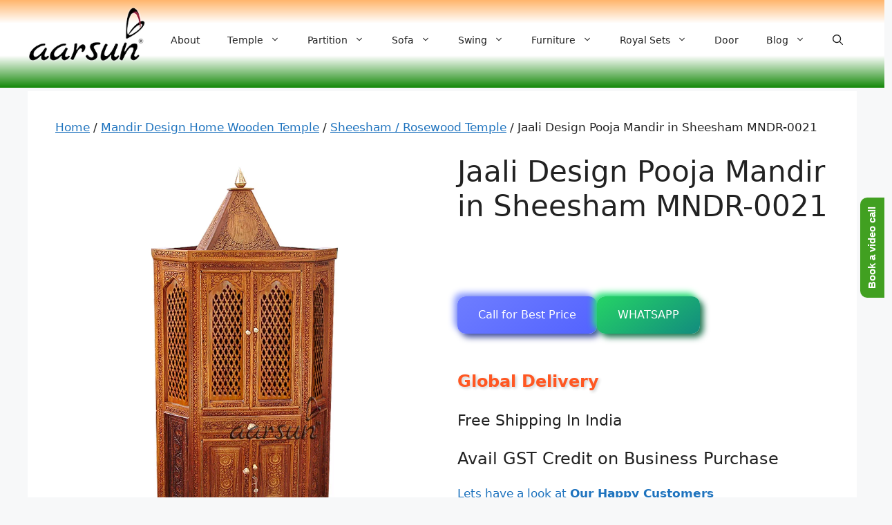

--- FILE ---
content_type: text/html; charset=UTF-8
request_url: https://aarsunwoods.com/product/jaali-design-pooja-mandir-mndr0021/
body_size: 49851
content:
<!DOCTYPE html>
<html lang="en-US" prefix="og: https://ogp.me/ns#">
<head>
	<meta charset="UTF-8">
		<style>img:is([sizes="auto" i], [sizes^="auto," i]) { contain-intrinsic-size: 3000px 1500px }</style>
	<link rel="alternate" hreflang="en" href="https://aarsunwoods.com/product/jaali-design-pooja-mandir-mndr0021/" />
<link rel="alternate" hreflang="af" href="https://aarsunwoods.com/af/product/jaali-design-pooja-mandir-mndr0021/" />
<link rel="alternate" hreflang="sq" href="https://aarsunwoods.com/sq/product/jaali-design-pooja-mandir-mndr0021/" />
<link rel="alternate" hreflang="am" href="https://aarsunwoods.com/am/product/jaali-design-pooja-mandir-mndr0021/" />
<link rel="alternate" hreflang="ar" href="https://aarsunwoods.com/ar/product/jaali-design-pooja-mandir-mndr0021/" />
<link rel="alternate" hreflang="hy" href="https://aarsunwoods.com/hy/product/jaali-design-pooja-mandir-mndr0021/" />
<link rel="alternate" hreflang="az" href="https://aarsunwoods.com/az/product/jaali-design-pooja-mandir-mndr0021/" />
<link rel="alternate" hreflang="eu" href="https://aarsunwoods.com/eu/product/jaali-design-pooja-mandir-mndr0021/" />
<link rel="alternate" hreflang="be" href="https://aarsunwoods.com/be/product/jaali-design-pooja-mandir-mndr0021/" />
<link rel="alternate" hreflang="bn" href="https://aarsunwoods.com/bn/product/jaali-design-pooja-mandir-mndr0021/" />
<link rel="alternate" hreflang="bs" href="https://aarsunwoods.com/bs/product/jaali-design-pooja-mandir-mndr0021/" />
<link rel="alternate" hreflang="bg" href="https://aarsunwoods.com/bg/product/jaali-design-pooja-mandir-mndr0021/" />
<link rel="alternate" hreflang="ca" href="https://aarsunwoods.com/ca/product/jaali-design-pooja-mandir-mndr0021/" />
<link rel="alternate" hreflang="ceb" href="https://aarsunwoods.com/ceb/product/jaali-design-pooja-mandir-mndr0021/" />
<link rel="alternate" hreflang="ny" href="https://aarsunwoods.com/ny/product/jaali-design-pooja-mandir-mndr0021/" />
<link rel="alternate" hreflang="zh-CN" href="https://aarsunwoods.com/zh-CN/product/jaali-design-pooja-mandir-mndr0021/" />
<link rel="alternate" hreflang="zh-TW" href="https://aarsunwoods.com/zh-TW/product/jaali-design-pooja-mandir-mndr0021/" />
<link rel="alternate" hreflang="co" href="https://aarsunwoods.com/co/product/jaali-design-pooja-mandir-mndr0021/" />
<link rel="alternate" hreflang="hr" href="https://aarsunwoods.com/hr/product/jaali-design-pooja-mandir-mndr0021/" />
<link rel="alternate" hreflang="cs" href="https://aarsunwoods.com/cs/product/jaali-design-pooja-mandir-mndr0021/" />
<link rel="alternate" hreflang="da" href="https://aarsunwoods.com/da/product/jaali-design-pooja-mandir-mndr0021/" />
<link rel="alternate" hreflang="nl" href="https://aarsunwoods.com/nl/product/jaali-design-pooja-mandir-mndr0021/" />
<link rel="alternate" hreflang="eo" href="https://aarsunwoods.com/eo/product/jaali-design-pooja-mandir-mndr0021/" />
<link rel="alternate" hreflang="et" href="https://aarsunwoods.com/et/product/jaali-design-pooja-mandir-mndr0021/" />
<link rel="alternate" hreflang="tl" href="https://aarsunwoods.com/tl/product/jaali-design-pooja-mandir-mndr0021/" />
<link rel="alternate" hreflang="fi" href="https://aarsunwoods.com/fi/product/jaali-design-pooja-mandir-mndr0021/" />
<link rel="alternate" hreflang="fr" href="https://aarsunwoods.com/fr/product/jaali-design-pooja-mandir-mndr0021/" />
<link rel="alternate" hreflang="fy" href="https://aarsunwoods.com/fy/product/jaali-design-pooja-mandir-mndr0021/" />
<link rel="alternate" hreflang="gl" href="https://aarsunwoods.com/gl/product/jaali-design-pooja-mandir-mndr0021/" />
<link rel="alternate" hreflang="ka" href="https://aarsunwoods.com/ka/product/jaali-design-pooja-mandir-mndr0021/" />
<link rel="alternate" hreflang="de" href="https://aarsunwoods.com/de/product/jaali-design-pooja-mandir-mndr0021/" />
<link rel="alternate" hreflang="el" href="https://aarsunwoods.com/el/product/jaali-design-pooja-mandir-mndr0021/" />
<link rel="alternate" hreflang="gu" href="https://aarsunwoods.com/gu/product/jaali-design-pooja-mandir-mndr0021/" />
<link rel="alternate" hreflang="ht" href="https://aarsunwoods.com/ht/product/jaali-design-pooja-mandir-mndr0021/" />
<link rel="alternate" hreflang="ha" href="https://aarsunwoods.com/ha/product/jaali-design-pooja-mandir-mndr0021/" />
<link rel="alternate" hreflang="haw" href="https://aarsunwoods.com/haw/product/jaali-design-pooja-mandir-mndr0021/" />
<link rel="alternate" hreflang="he" href="https://aarsunwoods.com/iw/product/jaali-design-pooja-mandir-mndr0021/" />
<link rel="alternate" hreflang="hi" href="https://aarsunwoods.com/hi/product/jaali-design-pooja-mandir-mndr0021/" />
<link rel="alternate" hreflang="hmn" href="https://aarsunwoods.com/hmn/product/jaali-design-pooja-mandir-mndr0021/" />
<link rel="alternate" hreflang="hu" href="https://aarsunwoods.com/hu/product/jaali-design-pooja-mandir-mndr0021/" />
<link rel="alternate" hreflang="is" href="https://aarsunwoods.com/is/product/jaali-design-pooja-mandir-mndr0021/" />
<link rel="alternate" hreflang="ig" href="https://aarsunwoods.com/ig/product/jaali-design-pooja-mandir-mndr0021/" />
<link rel="alternate" hreflang="id" href="https://aarsunwoods.com/id/product/jaali-design-pooja-mandir-mndr0021/" />
<link rel="alternate" hreflang="ga" href="https://aarsunwoods.com/ga/product/jaali-design-pooja-mandir-mndr0021/" />
<link rel="alternate" hreflang="it" href="https://aarsunwoods.com/it/product/jaali-design-pooja-mandir-mndr0021/" />
<link rel="alternate" hreflang="ja" href="https://aarsunwoods.com/ja/product/jaali-design-pooja-mandir-mndr0021/" />
<link rel="alternate" hreflang="jv" href="https://aarsunwoods.com/jw/product/jaali-design-pooja-mandir-mndr0021/" />
<link rel="alternate" hreflang="kn" href="https://aarsunwoods.com/kn/product/jaali-design-pooja-mandir-mndr0021/" />
<link rel="alternate" hreflang="kk" href="https://aarsunwoods.com/kk/product/jaali-design-pooja-mandir-mndr0021/" />
<link rel="alternate" hreflang="km" href="https://aarsunwoods.com/km/product/jaali-design-pooja-mandir-mndr0021/" />
<link rel="alternate" hreflang="ko" href="https://aarsunwoods.com/ko/product/jaali-design-pooja-mandir-mndr0021/" />
<link rel="alternate" hreflang="ku" href="https://aarsunwoods.com/ku/product/jaali-design-pooja-mandir-mndr0021/" />
<link rel="alternate" hreflang="ky" href="https://aarsunwoods.com/ky/product/jaali-design-pooja-mandir-mndr0021/" />
<link rel="alternate" hreflang="lo" href="https://aarsunwoods.com/lo/product/jaali-design-pooja-mandir-mndr0021/" />
<link rel="alternate" hreflang="la" href="https://aarsunwoods.com/la/product/jaali-design-pooja-mandir-mndr0021/" />
<link rel="alternate" hreflang="lv" href="https://aarsunwoods.com/lv/product/jaali-design-pooja-mandir-mndr0021/" />
<link rel="alternate" hreflang="lt" href="https://aarsunwoods.com/lt/product/jaali-design-pooja-mandir-mndr0021/" />
<link rel="alternate" hreflang="lb" href="https://aarsunwoods.com/lb/product/jaali-design-pooja-mandir-mndr0021/" />
<link rel="alternate" hreflang="mk" href="https://aarsunwoods.com/mk/product/jaali-design-pooja-mandir-mndr0021/" />
<link rel="alternate" hreflang="mg" href="https://aarsunwoods.com/mg/product/jaali-design-pooja-mandir-mndr0021/" />
<link rel="alternate" hreflang="ms" href="https://aarsunwoods.com/ms/product/jaali-design-pooja-mandir-mndr0021/" />
<link rel="alternate" hreflang="ml" href="https://aarsunwoods.com/ml/product/jaali-design-pooja-mandir-mndr0021/" />
<link rel="alternate" hreflang="mt" href="https://aarsunwoods.com/mt/product/jaali-design-pooja-mandir-mndr0021/" />
<link rel="alternate" hreflang="mi" href="https://aarsunwoods.com/mi/product/jaali-design-pooja-mandir-mndr0021/" />
<link rel="alternate" hreflang="mr" href="https://aarsunwoods.com/mr/product/jaali-design-pooja-mandir-mndr0021/" />
<link rel="alternate" hreflang="mn" href="https://aarsunwoods.com/mn/product/jaali-design-pooja-mandir-mndr0021/" />
<link rel="alternate" hreflang="my" href="https://aarsunwoods.com/my/product/jaali-design-pooja-mandir-mndr0021/" />
<link rel="alternate" hreflang="ne" href="https://aarsunwoods.com/ne/product/jaali-design-pooja-mandir-mndr0021/" />
<link rel="alternate" hreflang="no" href="https://aarsunwoods.com/no/product/jaali-design-pooja-mandir-mndr0021/" />
<link rel="alternate" hreflang="ps" href="https://aarsunwoods.com/ps/product/jaali-design-pooja-mandir-mndr0021/" />
<link rel="alternate" hreflang="fa" href="https://aarsunwoods.com/fa/product/jaali-design-pooja-mandir-mndr0021/" />
<link rel="alternate" hreflang="pl" href="https://aarsunwoods.com/pl/product/jaali-design-pooja-mandir-mndr0021/" />
<link rel="alternate" hreflang="pt" href="https://aarsunwoods.com/pt/product/jaali-design-pooja-mandir-mndr0021/" />
<link rel="alternate" hreflang="pa" href="https://aarsunwoods.com/pa/product/jaali-design-pooja-mandir-mndr0021/" />
<link rel="alternate" hreflang="ro" href="https://aarsunwoods.com/ro/product/jaali-design-pooja-mandir-mndr0021/" />
<link rel="alternate" hreflang="ru" href="https://aarsunwoods.com/ru/product/jaali-design-pooja-mandir-mndr0021/" />
<link rel="alternate" hreflang="sm" href="https://aarsunwoods.com/sm/product/jaali-design-pooja-mandir-mndr0021/" />
<link rel="alternate" hreflang="gd" href="https://aarsunwoods.com/gd/product/jaali-design-pooja-mandir-mndr0021/" />
<link rel="alternate" hreflang="sr" href="https://aarsunwoods.com/sr/product/jaali-design-pooja-mandir-mndr0021/" />
<link rel="alternate" hreflang="st" href="https://aarsunwoods.com/st/product/jaali-design-pooja-mandir-mndr0021/" />
<link rel="alternate" hreflang="sn" href="https://aarsunwoods.com/sn/product/jaali-design-pooja-mandir-mndr0021/" />
<link rel="alternate" hreflang="sd" href="https://aarsunwoods.com/sd/product/jaali-design-pooja-mandir-mndr0021/" />
<link rel="alternate" hreflang="si" href="https://aarsunwoods.com/si/product/jaali-design-pooja-mandir-mndr0021/" />
<link rel="alternate" hreflang="sk" href="https://aarsunwoods.com/sk/product/jaali-design-pooja-mandir-mndr0021/" />
<link rel="alternate" hreflang="sl" href="https://aarsunwoods.com/sl/product/jaali-design-pooja-mandir-mndr0021/" />
<link rel="alternate" hreflang="so" href="https://aarsunwoods.com/so/product/jaali-design-pooja-mandir-mndr0021/" />
<link rel="alternate" hreflang="es" href="https://aarsunwoods.com/es/product/jaali-design-pooja-mandir-mndr0021/" />
<link rel="alternate" hreflang="su" href="https://aarsunwoods.com/su/product/jaali-design-pooja-mandir-mndr0021/" />
<link rel="alternate" hreflang="sw" href="https://aarsunwoods.com/sw/product/jaali-design-pooja-mandir-mndr0021/" />
<link rel="alternate" hreflang="sv" href="https://aarsunwoods.com/sv/product/jaali-design-pooja-mandir-mndr0021/" />
<link rel="alternate" hreflang="tg" href="https://aarsunwoods.com/tg/product/jaali-design-pooja-mandir-mndr0021/" />
<link rel="alternate" hreflang="ta" href="https://aarsunwoods.com/ta/product/jaali-design-pooja-mandir-mndr0021/" />
<link rel="alternate" hreflang="te" href="https://aarsunwoods.com/te/product/jaali-design-pooja-mandir-mndr0021/" />
<link rel="alternate" hreflang="th" href="https://aarsunwoods.com/th/product/jaali-design-pooja-mandir-mndr0021/" />
<link rel="alternate" hreflang="tr" href="https://aarsunwoods.com/tr/product/jaali-design-pooja-mandir-mndr0021/" />
<link rel="alternate" hreflang="uk" href="https://aarsunwoods.com/uk/product/jaali-design-pooja-mandir-mndr0021/" />
<link rel="alternate" hreflang="ur" href="https://aarsunwoods.com/ur/product/jaali-design-pooja-mandir-mndr0021/" />
<link rel="alternate" hreflang="uz" href="https://aarsunwoods.com/uz/product/jaali-design-pooja-mandir-mndr0021/" />
<link rel="alternate" hreflang="vi" href="https://aarsunwoods.com/vi/product/jaali-design-pooja-mandir-mndr0021/" />
<link rel="alternate" hreflang="cy" href="https://aarsunwoods.com/cy/product/jaali-design-pooja-mandir-mndr0021/" />
<link rel="alternate" hreflang="xh" href="https://aarsunwoods.com/xh/product/jaali-design-pooja-mandir-mndr0021/" />
<link rel="alternate" hreflang="yi" href="https://aarsunwoods.com/yi/product/jaali-design-pooja-mandir-mndr0021/" />
<link rel="alternate" hreflang="yo" href="https://aarsunwoods.com/yo/product/jaali-design-pooja-mandir-mndr0021/" />
<link rel="alternate" hreflang="zu" href="https://aarsunwoods.com/zu/product/jaali-design-pooja-mandir-mndr0021/" />
<meta name="viewport" content="width=device-width, initial-scale=1">
<!-- Search Engine Optimization by Rank Math PRO - https://rankmath.com/ -->
<title>Beautiful Jaali design pooja mandir MNDR-0021</title>
<style>.flying-press-lazy-bg{background-image:none!important;}</style>
<link rel='preload' href='https://aarsunwoods.com/wp-content/uploads/2022/08/cropped-Header-Aarsun-Logo.webp' as='image' imagesrcset='' imagesizes=''/>
<link rel='preload' href='https://aarsunwoods.com/wp-content/uploads/2020/02/Jaali-Design-Pooja-Mandir-in-Sheesham-UH-MNDR-0021-jpg.webp' as='image' imagesrcset='' imagesizes=''/>
<style id="flying-press-css">@keyframes fadeIn{0%{opacity:0}}:where(.wp-block-button__link){box-shadow:none;border-radius:9999px;padding:calc(.667em + 2px) calc(1.333em + 2px);text-decoration:none}:root :where(.wp-block-button .wp-block-button__link.is-style-outline),:root :where(.wp-block-button.is-style-outline>.wp-block-button__link){border:2px solid;padding:.667em 1.333em}:root :where(.wp-block-button .wp-block-button__link.is-style-outline:not(.has-text-color)),:root :where(.wp-block-button.is-style-outline>.wp-block-button__link:not(.has-text-color)){color:currentColor}:root :where(.wp-block-button .wp-block-button__link.is-style-outline:not(.has-background)),:root :where(.wp-block-button.is-style-outline>.wp-block-button__link:not(.has-background)){background-color:initial;background-image:none}:where(.wp-block-calendar table:not(.has-background) th){background:#ddd}:where(.wp-block-columns){margin-bottom:1.75em}:where(.wp-block-columns.has-background){padding:1.25em 2.375em}:where(.wp-block-post-comments input[type=submit]){border:none}:where(.wp-block-cover-image:not(.has-text-color)),:where(.wp-block-cover:not(.has-text-color)){color:#fff}:where(.wp-block-cover-image.is-light:not(.has-text-color)),:where(.wp-block-cover.is-light:not(.has-text-color)){color:#000}:root :where(.wp-block-cover h1:not(.has-text-color)),:root :where(.wp-block-cover h2:not(.has-text-color)),:root :where(.wp-block-cover h3:not(.has-text-color)),:root :where(.wp-block-cover h4:not(.has-text-color)),:root :where(.wp-block-cover h5:not(.has-text-color)),:root :where(.wp-block-cover h6:not(.has-text-color)),:root :where(.wp-block-cover p:not(.has-text-color)){color:inherit}:where(.wp-block-file){margin-bottom:1.5em}:where(.wp-block-file__button){border-radius:2em;padding:.5em 1em;display:inline-block}:where(.wp-block-file__button):is(a):active,:where(.wp-block-file__button):is(a):focus,:where(.wp-block-file__button):is(a):hover,:where(.wp-block-file__button):is(a):visited{box-shadow:none;color:#fff;opacity:.85;text-decoration:none}:where(.wp-block-group.wp-block-group-is-layout-constrained){position:relative}.wp-block-image>a,.wp-block-image>figure>a{display:inline-block}.wp-block-image img{box-sizing:border-box;vertical-align:bottom;max-width:100%;height:auto}.wp-block-image[style*=border-radius] img,.wp-block-image[style*=border-radius]>a{border-radius:inherit}.wp-block-image.aligncenter{text-align:center}.wp-block-image .aligncenter,.wp-block-image .alignleft,.wp-block-image .alignright,.wp-block-image.aligncenter,.wp-block-image.alignleft,.wp-block-image.alignright{display:table}.wp-block-image .aligncenter{margin-left:auto;margin-right:auto}.wp-block-image :where(figcaption){margin-top:.5em;margin-bottom:1em}:root :where(.wp-block-image.is-style-rounded img,.wp-block-image .is-style-rounded img){border-radius:9999px}.wp-block-image figure{margin:0}@keyframes show-content-image{0%{visibility:hidden}99%{visibility:hidden}}@keyframes turn-on-visibility{0%{opacity:0}}@keyframes turn-off-visibility{0%{opacity:1;visibility:visible}99%{opacity:0;visibility:visible}}@keyframes lightbox-zoom-in{0%{transform:translate(calc((-100vw + var(--wp--lightbox-scrollbar-width))/2 + var(--wp--lightbox-initial-left-position)),calc(-50vh + var(--wp--lightbox-initial-top-position)))scale(var(--wp--lightbox-scale))}}@keyframes lightbox-zoom-out{0%{visibility:visible;transform:translate(-50%,-50%)scale(1)}99%{visibility:visible}}:where(.wp-block-latest-comments:not([style*=line-height] .wp-block-latest-comments__comment)){line-height:1.1}:where(.wp-block-latest-comments:not([style*=line-height] .wp-block-latest-comments__comment-excerpt p)){line-height:1.8}:root :where(.wp-block-latest-posts.is-grid){padding:0}:root :where(.wp-block-latest-posts.wp-block-latest-posts__list){padding-left:0}ol,ul{box-sizing:border-box}:root :where(.wp-block-list.has-background){padding:1.25em 2.375em}:where(.wp-block-navigation.has-background .wp-block-navigation-item a:not(.wp-element-button)),:where(.wp-block-navigation.has-background .wp-block-navigation-submenu a:not(.wp-element-button)),:where(.wp-block-navigation .wp-block-navigation__submenu-container .wp-block-navigation-item a:not(.wp-element-button)),:where(.wp-block-navigation .wp-block-navigation__submenu-container .wp-block-navigation-submenu a:not(.wp-element-button)),:where(.wp-block-navigation .wp-block-navigation__submenu-container .wp-block-navigation-submenu button.wp-block-navigation-item__content),:where(.wp-block-navigation .wp-block-navigation__submenu-container .wp-block-pages-list__item button.wp-block-navigation-item__content){padding:.5em 1em}@keyframes overlay-menu__fade-in-animation{0%{opacity:0;transform:translateY(.5em)}}:root :where(p.has-background){padding:1.25em 2.375em}:where(p.has-text-color:not(.has-link-color)) a{color:inherit}:where(.wp-block-post-comments-form) input:not([type=submit]),:where(.wp-block-post-comments-form) textarea{border:1px solid #949494;font-family:inherit;font-size:1em}:where(.wp-block-post-comments-form) input:where(:not([type=submit]):not([type=checkbox])),:where(.wp-block-post-comments-form) textarea{padding:calc(.667em + 2px)}:where(.wp-block-post-excerpt){box-sizing:border-box;margin-bottom:var(--wp--style--block-gap);margin-top:var(--wp--style--block-gap)}:where(.wp-block-preformatted.has-background){padding:1.25em 2.375em}:where(.wp-block-search__button){border:1px solid #ccc;padding:6px 10px}:where(.wp-block-search__input){font-family:inherit;font-size:inherit;font-style:inherit;font-weight:inherit;letter-spacing:inherit;line-height:inherit;text-transform:inherit}:where(.wp-block-search__button-inside .wp-block-search__inside-wrapper){box-sizing:border-box;border:1px solid #949494;padding:4px}:where(.wp-block-search__button-inside .wp-block-search__inside-wrapper) :where(.wp-block-search__button){padding:4px 8px}:root :where(.wp-block-separator.is-style-dots){text-align:center;height:auto;line-height:1}:root :where(.wp-block-separator.is-style-dots):before{color:currentColor;content:"···";letter-spacing:2em;padding-left:2em;font-family:serif;font-size:1.5em}:root :where(.wp-block-site-logo.is-style-rounded){border-radius:9999px}:root :where(.wp-block-social-links .wp-social-link a){padding:.25em}:root :where(.wp-block-social-links.is-style-logos-only .wp-social-link a){padding:0}:root :where(.wp-block-social-links.is-style-pill-shape .wp-social-link a){padding-left:.666667em;padding-right:.666667em}:root :where(.wp-block-tag-cloud.is-style-outline){flex-wrap:wrap;gap:1ch;display:flex}:root :where(.wp-block-tag-cloud.is-style-outline a){border:1px solid;margin-right:0;padding:1ch 2ch;font-size:unset!important;text-decoration:none!important}.wp-block-table{overflow-x:auto}.wp-block-table table{border-collapse:collapse;width:100%}.wp-block-table td,.wp-block-table th{border:1px solid;padding:.5em}.wp-block-table.aligncenter,.wp-block-table.alignleft,.wp-block-table.alignright{width:auto;display:table}.wp-block-table.aligncenter td,.wp-block-table.aligncenter th,.wp-block-table.alignleft td,.wp-block-table.alignleft th,.wp-block-table.alignright td,.wp-block-table.alignright th{word-break:break-word}.wp-block-table table[style*=border-top-color] tr:first-child,.wp-block-table table[style*=border-top-color] tr:first-child td,.wp-block-table table[style*=border-top-color] tr:first-child th,.wp-block-table table[style*=border-top-color]>*,.wp-block-table table[style*=border-top-color]>* td,.wp-block-table table[style*=border-top-color]>* th{border-top-color:inherit}.wp-block-table table[style*=border-top-color] tr:not(:first-child){border-top-color:initial}.wp-block-table table[style*=border-right-color] td:last-child,.wp-block-table table[style*=border-right-color] th,.wp-block-table table[style*=border-right-color] tr,.wp-block-table table[style*=border-right-color]>*{border-right-color:inherit}.wp-block-table table[style*=border-bottom-color] tr:last-child,.wp-block-table table[style*=border-bottom-color] tr:last-child td,.wp-block-table table[style*=border-bottom-color] tr:last-child th,.wp-block-table table[style*=border-bottom-color]>*,.wp-block-table table[style*=border-bottom-color]>* td,.wp-block-table table[style*=border-bottom-color]>* th{border-bottom-color:inherit}.wp-block-table table[style*=border-bottom-color] tr:not(:last-child){border-bottom-color:initial}.wp-block-table table[style*=border-left-color] td:first-child,.wp-block-table table[style*=border-left-color] th,.wp-block-table table[style*=border-left-color] tr,.wp-block-table table[style*=border-left-color]>*{border-left-color:inherit}.wp-block-table table[style*=border-style] td,.wp-block-table table[style*=border-style] th,.wp-block-table table[style*=border-style] tr,.wp-block-table table[style*=border-style]>*{border-style:inherit}.wp-block-table table[style*=border-width] td,.wp-block-table table[style*=border-width] th,.wp-block-table table[style*=border-width] tr,.wp-block-table table[style*=border-width]>*{border-style:inherit;border-width:inherit}:root :where(.wp-block-table-of-contents){box-sizing:border-box}:where(.wp-block-term-description){box-sizing:border-box;margin-bottom:var(--wp--style--block-gap);margin-top:var(--wp--style--block-gap)}:where(pre.wp-block-verse){font-family:inherit}.editor-styles-wrapper,.entry-content{counter-reset:footnotes}:root{--wp--preset--font-size--normal:16px;--wp--preset--font-size--huge:42px}.aligncenter{clear:both}.screen-reader-text{clip-path:inset(50%);border:0;width:1px;height:1px;margin:-1px;padding:0;position:absolute;overflow:hidden;word-wrap:normal!important}.screen-reader-text:focus{clip-path:none;color:#444;z-index:100000;background-color:#ddd;width:auto;height:auto;padding:15px 23px 14px;font-size:1em;line-height:normal;text-decoration:none;display:block;top:5px;left:5px}html :where(.has-border-color){border-style:solid}html :where([style*=border-top-color]){border-top-style:solid}html :where([style*=border-right-color]){border-right-style:solid}html :where([style*=border-bottom-color]){border-bottom-style:solid}html :where([style*=border-left-color]){border-left-style:solid}html :where([style*=border-width]){border-style:solid}html :where([style*=border-top-width]){border-top-style:solid}html :where([style*=border-right-width]){border-right-style:solid}html :where([style*=border-bottom-width]){border-bottom-style:solid}html :where([style*=border-left-width]){border-left-style:solid}html :where(img[class*=wp-image-]){max-width:100%;height:auto}:where(figure){margin:0 0 1em}html :where(.is-position-sticky){--wp-admin--admin-bar--position-offset:var(--wp-admin--admin-bar--height,0px)}@media screen and (width<=600px){html :where(.is-position-sticky){--wp-admin--admin-bar--position-offset:0px}}button.pswp__button{box-shadow:none!important;background-image:url(https://aarsunwoods.com/wp-content/plugins/woocommerce/assets/css/photoswipe/default-skin/default-skin.png)!important}button.pswp__button,button.pswp__button--arrow--left:before,button.pswp__button--arrow--right:before,button.pswp__button:hover{background-color:#0000!important}button.pswp__button--arrow--left,button.pswp__button--arrow--left:hover,button.pswp__button--arrow--right,button.pswp__button--arrow--right:hover{background-image:none!important}button.pswp__button--close:hover{background-position:0 -44px}button.pswp__button--zoom:hover{background-position:-88px 0}.pswp{-ms-touch-action:none;touch-action:none;z-index:1500;-webkit-text-size-adjust:100%;-webkit-backface-visibility:hidden;outline:0;width:100%;height:100%;display:none;position:absolute;top:0;left:0;overflow:hidden}.pswp *{-webkit-box-sizing:border-box;box-sizing:border-box}.pswp img{max-width:none}.pswp__bg{opacity:0;-webkit-backface-visibility:hidden;will-change:opacity;background:#000;width:100%;height:100%;position:absolute;top:0;left:0;-webkit-transform:translateZ(0);transform:translateZ(0)}.pswp__scroll-wrap{width:100%;height:100%;position:absolute;top:0;left:0;overflow:hidden}.pswp__container,.pswp__zoom-wrap{-ms-touch-action:none;touch-action:none;position:absolute;inset:0}.pswp__container,.pswp__img{-webkit-user-select:none;-moz-user-select:none;-ms-user-select:none;user-select:none;-webkit-tap-highlight-color:#fff0;-webkit-touch-callout:none}.pswp__bg{will-change:opacity;-webkit-transition:opacity .333s cubic-bezier(.4,0,.22,1);transition:opacity .333s cubic-bezier(.4,0,.22,1)}.pswp__container,.pswp__zoom-wrap{-webkit-backface-visibility:hidden}.pswp__item{position:absolute;inset:0;overflow:hidden}.pswp__button{cursor:pointer;-webkit-appearance:none;float:left;opacity:.75;width:44px;height:44px;-webkit-box-shadow:none;box-shadow:none;background:0 0;border:0;margin:0;padding:0;-webkit-transition:opacity .2s;transition:opacity .2s;display:block;position:relative;overflow:visible}.pswp__button:focus,.pswp__button:hover{opacity:1}.pswp__button:active{opacity:.9;outline:0}.pswp__button::-moz-focus-inner{border:0;padding:0}.pswp__button,.pswp__button--arrow--left:before,.pswp__button--arrow--right:before{background:url(https://aarsunwoods.com/wp-content/plugins/woocommerce/assets/css/photoswipe/default-skin/default-skin.png) 0 0/264px 88px no-repeat;width:44px;height:44px}.pswp__button--close{background-position:0 -44px}.pswp__button--share{background-position:-44px -44px}.pswp__button--fs{display:none}.pswp__button--zoom{background-position:-88px 0;display:none}.pswp__button--arrow--left,.pswp__button--arrow--right{background:0 0;width:70px;height:100px;margin-top:-50px;position:absolute;top:50%}.pswp__button--arrow--left{left:0}.pswp__button--arrow--right{right:0}.pswp__button--arrow--left:before,.pswp__button--arrow--right:before{content:"";background-color:#0000004d;width:32px;height:30px;position:absolute;top:35px}.pswp__button--arrow--left:before{background-position:-138px -44px;left:6px}.pswp__button--arrow--right:before{background-position:-94px -44px;right:6px}.pswp__counter,.pswp__share-modal{-webkit-user-select:none;-moz-user-select:none;-ms-user-select:none;user-select:none}.pswp__share-modal{z-index:1600;opacity:0;-webkit-backface-visibility:hidden;will-change:opacity;background:#00000080;width:100%;height:100%;padding:10px;-webkit-transition:opacity .25s ease-out;transition:opacity .25s ease-out;display:block;position:absolute;top:0;left:0}.pswp__share-modal--hidden{display:none}.pswp__share-tooltip{z-index:1620;-webkit-transition:-webkit-transform .25s;-webkit-backface-visibility:hidden;will-change:transform;background:#fff;border-radius:2px;width:auto;transition:transform .25s;display:block;position:absolute;top:56px;right:44px;-webkit-transform:translateY(6px);-ms-transform:translateY(6px);transform:translateY(6px);-webkit-box-shadow:0 2px 5px #00000040;box-shadow:0 2px 5px #00000040}.pswp__share-tooltip a{color:#000;padding:8px 12px;font-size:14px;line-height:18px;text-decoration:none;display:block}.pswp__share-tooltip a:hover{color:#000;text-decoration:none}.pswp__share-tooltip a:first-child{border-radius:2px 2px 0 0}.pswp__share-tooltip a:last-child{border-radius:0 0 2px 2px}.pswp__counter{color:#fff;opacity:.75;height:44px;margin-inline-end:auto;padding:0 10px;font-size:13px;line-height:44px;position:relative;top:0;left:0}.pswp__caption{width:100%;min-height:44px;position:absolute;bottom:0;left:0}.pswp__caption small{color:#bbb;font-size:11px}.pswp__caption__center{text-align:left;color:#ccc;max-width:420px;margin:0 auto;padding:10px;font-size:13px;line-height:20px}.pswp__preloader{opacity:0;will-change:opacity;direction:ltr;width:44px;height:44px;margin-left:-22px;-webkit-transition:opacity .25s ease-out;transition:opacity .25s ease-out;position:absolute;top:0;left:50%}.pswp__preloader__icn{width:20px;height:20px;margin:12px}@media screen and (width<=1024px){.pswp__preloader{float:right;margin:0;position:relative;top:auto;left:auto}}@-webkit-keyframes clockwise{0%{-webkit-transform:rotate(0);transform:rotate(0)}to{-webkit-transform:rotate(360deg);transform:rotate(360deg)}}@keyframes clockwise{0%{-webkit-transform:rotate(0);transform:rotate(0)}to{-webkit-transform:rotate(360deg);transform:rotate(360deg)}}@-webkit-keyframes donut-rotate{0%{-webkit-transform:rotate(0);transform:rotate(0)}50%{-webkit-transform:rotate(-140deg);transform:rotate(-140deg)}to{-webkit-transform:rotate(0);transform:rotate(0)}}@keyframes donut-rotate{0%{-webkit-transform:rotate(0);transform:rotate(0)}50%{-webkit-transform:rotate(-140deg);transform:rotate(-140deg)}to{-webkit-transform:rotate(0);transform:rotate(0)}}.pswp__ui{-webkit-font-smoothing:auto;visibility:visible;opacity:1;z-index:1550}.pswp__top-bar{justify-content:flex-end;width:100%;height:44px;display:flex;position:absolute;top:0;left:0}.pswp--has_mouse .pswp__button--arrow--left,.pswp--has_mouse .pswp__button--arrow--right,.pswp__caption,.pswp__top-bar{-webkit-backface-visibility:hidden;will-change:opacity;-webkit-transition:opacity .333s cubic-bezier(.4,0,.22,1);transition:opacity .333s cubic-bezier(.4,0,.22,1)}.pswp__caption,.pswp__top-bar{background-color:#00000080}.pswp__ui--hidden .pswp__button--arrow--left,.pswp__ui--hidden .pswp__button--arrow--right,.pswp__ui--hidden .pswp__caption,.pswp__ui--hidden .pswp__top-bar{opacity:.001}.woocommerce img,.woocommerce-page img{max-width:100%;height:auto}.woocommerce #content div.product div.images,.woocommerce div.product div.images,.woocommerce-page #content div.product div.images,.woocommerce-page div.product div.images{float:left;width:48%}.woocommerce #content div.product div.summary,.woocommerce div.product div.summary,.woocommerce-page #content div.product div.summary,.woocommerce-page div.product div.summary{float:right;clear:none;width:48%}.woocommerce #content div.product .woocommerce-tabs,.woocommerce div.product .woocommerce-tabs,.woocommerce-page #content div.product .woocommerce-tabs,.woocommerce-page div.product .woocommerce-tabs{clear:both}.woocommerce #content div.product .woocommerce-tabs ul.tabs:after,.woocommerce #content div.product .woocommerce-tabs ul.tabs:before,.woocommerce div.product .woocommerce-tabs ul.tabs:after,.woocommerce div.product .woocommerce-tabs ul.tabs:before,.woocommerce-page #content div.product .woocommerce-tabs ul.tabs:after,.woocommerce-page #content div.product .woocommerce-tabs ul.tabs:before,.woocommerce-page div.product .woocommerce-tabs ul.tabs:after,.woocommerce-page div.product .woocommerce-tabs ul.tabs:before{content:" ";display:table}.woocommerce #content div.product .woocommerce-tabs ul.tabs:after,.woocommerce div.product .woocommerce-tabs ul.tabs:after,.woocommerce-page #content div.product .woocommerce-tabs ul.tabs:after,.woocommerce-page div.product .woocommerce-tabs ul.tabs:after{clear:both}.woocommerce #content div.product .woocommerce-tabs ul.tabs li,.woocommerce div.product .woocommerce-tabs ul.tabs li,.woocommerce-page #content div.product .woocommerce-tabs ul.tabs li,.woocommerce-page div.product .woocommerce-tabs ul.tabs li{display:inline-block}.woocommerce ul.products,.woocommerce-page ul.products{clear:both}.woocommerce ul.products:after,.woocommerce ul.products:before,.woocommerce-page ul.products:after,.woocommerce-page ul.products:before{content:" ";display:table}.woocommerce ul.products:after,.woocommerce-page ul.products:after{clear:both}.woocommerce ul.products li.product,.woocommerce-page ul.products li.product{float:left;width:22.05%;margin:0 3.8% 2.992em 0;padding:0;position:relative}.woocommerce ul.products li.first,.woocommerce-page ul.products li.first{clear:both}.woocommerce ul.products li.last,.woocommerce-page ul.products li.last{margin-right:0}@media only screen and (width<=768px){:root{--woocommerce:#720eec;--wc-green:#7ad03a;--wc-red:#a00;--wc-orange:#ffba00;--wc-blue:#2ea2cc;--wc-primary:#720eec;--wc-primary-text:#fcfbfe;--wc-secondary:#e9e6ed;--wc-secondary-text:#515151;--wc-highlight:#958e09;--wc-highligh-text:white;--wc-content-bg:#fff;--wc-subtext:#767676;--wc-form-border-color:#200707cc;--wc-form-border-radius:4px;--wc-form-border-width:1px}.woocommerce ul.products[class*=columns-] li.product,.woocommerce-page ul.products[class*=columns-] li.product{float:left;clear:both;width:48%;margin:0 0 2.992em}.woocommerce ul.products[class*=columns-] li.product:nth-child(2n),.woocommerce-page ul.products[class*=columns-] li.product:nth-child(2n){float:right;clear:none!important}.woocommerce #content div.product div.images,.woocommerce #content div.product div.summary,.woocommerce div.product div.images,.woocommerce div.product div.summary,.woocommerce-page #content div.product div.images,.woocommerce-page #content div.product div.summary,.woocommerce-page div.product div.images,.woocommerce-page div.product div.summary{float:none;width:100%}}:root{--woocommerce:#720eec;--wc-green:#7ad03a;--wc-red:#a00;--wc-orange:#ffba00;--wc-blue:#2ea2cc;--wc-primary:#720eec;--wc-primary-text:#fcfbfe;--wc-secondary:#e9e6ed;--wc-secondary-text:#515151;--wc-highlight:#958e09;--wc-highligh-text:white;--wc-content-bg:#fff;--wc-subtext:#767676;--wc-form-border-color:#200707cc;--wc-form-border-radius:4px;--wc-form-border-width:1px}@keyframes spin{to{transform:rotate(360deg)}}@font-face{font-family:star;src:url(https://aarsunwoods.com/wp-content/plugins/woocommerce/assets/fonts/WooCommerce.woff2)format("woff2"),url(https://aarsunwoods.com/wp-content/plugins/woocommerce/assets/fonts/WooCommerce.woff)format("woff"),url(https://aarsunwoods.com/wp-content/plugins/woocommerce/assets/fonts/WooCommerce.ttf)format("truetype");font-weight:400;font-style:normal}@font-face{font-family:WooCommerce;src:url(https://aarsunwoods.com/wp-content/plugins/woocommerce/assets/fonts/WooCommerce.woff2)format("woff2"),url(https://aarsunwoods.com/wp-content/plugins/woocommerce/assets/fonts/WooCommerce.woff)format("woff"),url(https://aarsunwoods.com/wp-content/plugins/woocommerce/assets/fonts/WooCommerce.ttf)format("truetype");font-weight:400;font-style:normal}.screen-reader-text{clip:rect(1px,1px,1px,1px);width:1px;height:1px;overflow:hidden;word-wrap:normal!important;position:absolute!important}.clear{clear:both}.woocommerce .woocommerce-breadcrumb{margin:0 0 1em;padding:0}.woocommerce .woocommerce-breadcrumb:after,.woocommerce .woocommerce-breadcrumb:before{content:" ";display:table}.woocommerce .woocommerce-breadcrumb:after{clear:both}.woocommerce div.product{margin-bottom:0;position:relative}.woocommerce div.product .product_title{clear:none;margin-top:0;padding:0}.woocommerce div.product p.price ins,.woocommerce div.product span.price ins{background:inherit;font-weight:700;display:inline-block}.woocommerce div.product p.price del,.woocommerce div.product span.price del{opacity:.5;display:inline-block}.woocommerce div.product div.images{margin-bottom:2em}.woocommerce div.product div.images img{width:100%;height:auto;box-shadow:none;display:block}.woocommerce div.product div.images.woocommerce-product-gallery{position:relative}.woocommerce div.product div.images .woocommerce-product-gallery__wrapper{margin:0;padding:0;transition:all .5s cubic-bezier(.795,-.035,0,1)}.woocommerce div.product div.images .woocommerce-product-gallery__wrapper .zoomImg{opacity:0;background-color:#fff}.woocommerce div.product div.images .woocommerce-product-gallery__image:nth-child(n+2){width:25%;display:inline-block}.woocommerce div.product div.images .woocommerce-product-gallery__image a{outline-offset:-2px;display:block}.woocommerce div.product div.images .woocommerce-product-gallery__trigger{box-sizing:content-box;cursor:pointer;text-indent:-9999px;z-index:99;background:#fff;border:none;border-radius:100%;width:36px;height:36px;padding:0;font-size:2em;position:absolute;top:.5em;right:.5em}.woocommerce div.product div.images .woocommerce-product-gallery__trigger:before{box-sizing:content-box;content:"";border:2px solid #000;border-radius:100%;width:10px;height:10px;display:block;position:absolute;top:9px;left:9px}.woocommerce div.product div.images .woocommerce-product-gallery__trigger:after{box-sizing:content-box;content:"";background:#000;border-radius:6px;width:2px;height:8px;display:block;position:absolute;top:19px;left:22px;transform:rotate(-45deg)}.woocommerce div.product div.images .woocommerce-product-gallery__trigger span[aria-hidden=true]{clip-path:inset(50%);border:0;width:1px;height:1px;margin:-1px;position:absolute;top:50%;left:50%;overflow:hidden}.woocommerce div.product div.summary{margin-bottom:2em}.woocommerce div.product .woocommerce-tabs ul.tabs{margin:0 0 1.618em;padding:0 0 0 1em;list-style:none;position:relative;overflow:hidden}.woocommerce div.product .woocommerce-tabs ul.tabs li{color:#515151;z-index:0;background-color:#e9e6ed;border:1px solid #cfc8d8;border-radius:4px 4px 0 0;margin:0 -5px;padding:0 1em;display:inline-block;position:relative}.woocommerce div.product .woocommerce-tabs ul.tabs li a{color:#515151;padding:.5em 0;font-weight:700;text-decoration:none;display:inline-block}.woocommerce div.product .woocommerce-tabs ul.tabs li a:hover{color:#6b6b6b;text-decoration:none}.woocommerce div.product .woocommerce-tabs ul.tabs li.active{color:#515151;z-index:2;background:#fff;border-bottom-color:#fff}.woocommerce div.product .woocommerce-tabs ul.tabs li.active a{color:inherit;text-shadow:inherit}.woocommerce div.product .woocommerce-tabs ul.tabs li.active:before{box-shadow:2px 2px #fff}.woocommerce div.product .woocommerce-tabs ul.tabs li.active:after{box-shadow:-2px 2px #fff}.woocommerce div.product .woocommerce-tabs ul.tabs li:after,.woocommerce div.product .woocommerce-tabs ul.tabs li:before{content:" ";box-sizing:border-box;border:1px solid #cfc8d8;width:5px;height:5px;position:absolute;bottom:-1px}.woocommerce div.product .woocommerce-tabs ul.tabs li:before{border-width:0 1px 1px 0;border-bottom-right-radius:4px;left:-5px;box-shadow:2px 2px #e9e6ed}.woocommerce div.product .woocommerce-tabs ul.tabs li:after{border-width:0 0 1px 1px;border-bottom-left-radius:4px;right:-5px;box-shadow:-2px 2px #e9e6ed}.woocommerce div.product .woocommerce-tabs ul.tabs:before{content:" ";z-index:1;border-bottom:1px solid #cfc8d8;width:100%;position:absolute;bottom:0;left:0}.woocommerce div.product .woocommerce-tabs .panel{margin:0 0 2em;padding:0}.woocommerce span.onsale{text-align:center;color:#fff;z-index:9;background-color:#958e09;border-radius:100%;min-width:3.236em;min-height:3.236em;margin:0;padding:.202em;font-size:.857em;font-weight:700;line-height:3.236;position:absolute;top:-.5em;left:-.5em}.woocommerce .products ul,.woocommerce ul.products{clear:both;margin:0 0 1em;padding:0;list-style:none}.woocommerce .products ul:after,.woocommerce .products ul:before,.woocommerce ul.products:after,.woocommerce ul.products:before{content:" ";display:table}.woocommerce .products ul:after,.woocommerce ul.products:after{clear:both}.woocommerce .products ul li,.woocommerce ul.products li{list-style:none}.woocommerce ul.products li.product .onsale{margin:-.5em -.5em 0 0;top:0;left:auto;right:0}.woocommerce ul.products li.product .woocommerce-loop-category__title,.woocommerce ul.products li.product .woocommerce-loop-product__title,.woocommerce ul.products li.product h3{margin:0;padding:.5em 0;font-size:1em}.woocommerce ul.products li.product a{text-decoration:none}.woocommerce ul.products li.product a.woocommerce-loop-product__link{display:block}.woocommerce ul.products li.product a img{width:100%;height:auto;box-shadow:none;margin:0 0 1em;display:block}.woocommerce ul.products li.product strong{display:block}.woocommerce ul.products li.product .star-rating{font-size:.857em}.woocommerce ul.products li.product .button{margin-top:1em;display:inline-block}.woocommerce ul.products li.product .price{margin-bottom:.5em;font-size:.857em;font-weight:400;display:block}.woocommerce ul.products li.product .price del{color:inherit;opacity:.5;display:inline-block}.woocommerce ul.products li.product .price ins{background:0 0;font-weight:700;display:inline-block}.woocommerce #reviews h2 small{float:right;color:#767676;margin:10px 0 0;font-size:15px}.woocommerce #reviews h2 small a{color:#767676;text-decoration:none}.woocommerce #reviews h3{margin:0}.woocommerce #reviews #respond{border:0;margin:0;padding:0}.woocommerce #reviews #comment{height:75px}.woocommerce #reviews #comments h2{clear:none}.woocommerce .star-rating{float:right;width:5.4em;height:1em;font-family:WooCommerce;font-size:1em;line-height:1;position:relative;overflow:hidden}.woocommerce .star-rating:before{content:"sssss";color:#cfc8d8;float:left;position:absolute;top:0;left:0}.woocommerce .star-rating span{float:left;padding-top:1.5em;position:absolute;top:0;left:0;overflow:hidden}.woocommerce .star-rating span:before{content:"SSSSS";position:absolute;top:0;left:0}.woocommerce .products .star-rating{float:none;margin:0 0 .5em;display:block}.woocommerce #review_form #respond{background:#fff0;border:0;width:auto;margin:0;padding:0;position:static}.woocommerce #review_form #respond:after,.woocommerce #review_form #respond:before{content:" ";display:table}.woocommerce #review_form #respond:after{clear:both}.woocommerce #review_form #respond p{margin:0 0 10px}.woocommerce #review_form #respond .form-submit input{left:auto}.woocommerce #review_form #respond textarea{box-sizing:border-box;width:100%}.woocommerce p.stars a{text-indent:-999em;width:1em;height:1em;font-size:24px;text-decoration:none;display:inline-block;position:relative}.woocommerce p.stars a:before{content:"";content:""/"";text-indent:0;width:1em;height:1em;font-family:WooCommerce;line-height:1;display:block;position:absolute;top:0;left:0}.woocommerce p.stars a:hover~a:before{content:""}.woocommerce p.stars:hover a:before{content:""}.woocommerce:where(body:not(.woocommerce-block-theme-has-button-styles)) #respond input #submit,.woocommerce:where(body:not(.woocommerce-block-theme-has-button-styles)) a.button,.woocommerce:where(body:not(.woocommerce-block-theme-has-button-styles)) button.button,.woocommerce:where(body:not(.woocommerce-block-theme-has-button-styles)) input.button,:where(body:not(.woocommerce-block-theme-has-button-styles)):where(:not(.edit-post-visual-editor)) .woocommerce #respond input #submit,:where(body:not(.woocommerce-block-theme-has-button-styles)):where(:not(.edit-post-visual-editor)) .woocommerce a.button,:where(body:not(.woocommerce-block-theme-has-button-styles)):where(:not(.edit-post-visual-editor)) .woocommerce button.button,:where(body:not(.woocommerce-block-theme-has-button-styles)):where(:not(.edit-post-visual-editor)) .woocommerce input.button{cursor:pointer;color:#515151;box-shadow:none;text-shadow:none;background-color:#e9e6ed;background-image:none;border:0;border-radius:3px;margin:0;padding:.618em 1em;font-size:100%;font-weight:700;line-height:1;text-decoration:none;display:inline-block;position:relative;left:auto;overflow:visible}.woocommerce:where(body:not(.woocommerce-block-theme-has-button-styles)) #respond input #submit:hover,.woocommerce:where(body:not(.woocommerce-block-theme-has-button-styles)) a.button:hover,.woocommerce:where(body:not(.woocommerce-block-theme-has-button-styles)) button.button:hover,.woocommerce:where(body:not(.woocommerce-block-theme-has-button-styles)) input.button:hover,:where(body:not(.woocommerce-block-theme-has-button-styles)):where(:not(.edit-post-visual-editor)) .woocommerce #respond input #submit:hover,:where(body:not(.woocommerce-block-theme-has-button-styles)):where(:not(.edit-post-visual-editor)) .woocommerce a.button:hover,:where(body:not(.woocommerce-block-theme-has-button-styles)):where(:not(.edit-post-visual-editor)) .woocommerce button.button:hover,:where(body:not(.woocommerce-block-theme-has-button-styles)):where(:not(.edit-post-visual-editor)) .woocommerce input.button:hover{color:#515151;background-color:#dcd7e2;background-image:none;text-decoration:none}.woocommerce:where(body:not(.woocommerce-block-theme-has-button-styles)) #respond input #submit.disabled,.woocommerce:where(body:not(.woocommerce-block-theme-has-button-styles)) #respond input #submit:disabled,.woocommerce:where(body:not(.woocommerce-block-theme-has-button-styles)) #respond input #submit:disabled[disabled],.woocommerce:where(body:not(.woocommerce-block-theme-has-button-styles)) a.button.disabled,.woocommerce:where(body:not(.woocommerce-block-theme-has-button-styles)) a.button:disabled,.woocommerce:where(body:not(.woocommerce-block-theme-has-button-styles)) a.button:disabled[disabled],.woocommerce:where(body:not(.woocommerce-block-theme-has-button-styles)) button.button.disabled,.woocommerce:where(body:not(.woocommerce-block-theme-has-button-styles)) button.button:disabled,.woocommerce:where(body:not(.woocommerce-block-theme-has-button-styles)) button.button:disabled[disabled],.woocommerce:where(body:not(.woocommerce-block-theme-has-button-styles)) input.button.disabled,.woocommerce:where(body:not(.woocommerce-block-theme-has-button-styles)) input.button:disabled,.woocommerce:where(body:not(.woocommerce-block-theme-has-button-styles)) input.button:disabled[disabled],:where(body:not(.woocommerce-block-theme-has-button-styles)):where(:not(.edit-post-visual-editor)) .woocommerce #respond input #submit.disabled,:where(body:not(.woocommerce-block-theme-has-button-styles)):where(:not(.edit-post-visual-editor)) .woocommerce #respond input #submit:disabled,:where(body:not(.woocommerce-block-theme-has-button-styles)):where(:not(.edit-post-visual-editor)) .woocommerce #respond input #submit:disabled[disabled],:where(body:not(.woocommerce-block-theme-has-button-styles)):where(:not(.edit-post-visual-editor)) .woocommerce a.button.disabled,:where(body:not(.woocommerce-block-theme-has-button-styles)):where(:not(.edit-post-visual-editor)) .woocommerce a.button:disabled,:where(body:not(.woocommerce-block-theme-has-button-styles)):where(:not(.edit-post-visual-editor)) .woocommerce a.button:disabled[disabled],:where(body:not(.woocommerce-block-theme-has-button-styles)):where(:not(.edit-post-visual-editor)) .woocommerce button.button.disabled,:where(body:not(.woocommerce-block-theme-has-button-styles)):where(:not(.edit-post-visual-editor)) .woocommerce button.button:disabled,:where(body:not(.woocommerce-block-theme-has-button-styles)):where(:not(.edit-post-visual-editor)) .woocommerce button.button:disabled[disabled],:where(body:not(.woocommerce-block-theme-has-button-styles)):where(:not(.edit-post-visual-editor)) .woocommerce input.button.disabled,:where(body:not(.woocommerce-block-theme-has-button-styles)):where(:not(.edit-post-visual-editor)) .woocommerce input.button:disabled,:where(body:not(.woocommerce-block-theme-has-button-styles)):where(:not(.edit-post-visual-editor)) .woocommerce input.button:disabled[disabled]{color:inherit;cursor:not-allowed;opacity:.5;padding:.618em 1em}.woocommerce:where(body:not(.woocommerce-block-theme-has-button-styles)) #respond input #submit.disabled:hover,.woocommerce:where(body:not(.woocommerce-block-theme-has-button-styles)) #respond input #submit:disabled:hover,.woocommerce:where(body:not(.woocommerce-block-theme-has-button-styles)) #respond input #submit:disabled[disabled]:hover,.woocommerce:where(body:not(.woocommerce-block-theme-has-button-styles)) a.button.disabled:hover,.woocommerce:where(body:not(.woocommerce-block-theme-has-button-styles)) a.button:disabled:hover,.woocommerce:where(body:not(.woocommerce-block-theme-has-button-styles)) a.button:disabled[disabled]:hover,.woocommerce:where(body:not(.woocommerce-block-theme-has-button-styles)) button.button.disabled:hover,.woocommerce:where(body:not(.woocommerce-block-theme-has-button-styles)) button.button:disabled:hover,.woocommerce:where(body:not(.woocommerce-block-theme-has-button-styles)) button.button:disabled[disabled]:hover,.woocommerce:where(body:not(.woocommerce-block-theme-has-button-styles)) input.button.disabled:hover,.woocommerce:where(body:not(.woocommerce-block-theme-has-button-styles)) input.button:disabled:hover,.woocommerce:where(body:not(.woocommerce-block-theme-has-button-styles)) input.button:disabled[disabled]:hover,:where(body:not(.woocommerce-block-theme-has-button-styles)):where(:not(.edit-post-visual-editor)) .woocommerce #respond input #submit.disabled:hover,:where(body:not(.woocommerce-block-theme-has-button-styles)):where(:not(.edit-post-visual-editor)) .woocommerce #respond input #submit:disabled:hover,:where(body:not(.woocommerce-block-theme-has-button-styles)):where(:not(.edit-post-visual-editor)) .woocommerce #respond input #submit:disabled[disabled]:hover,:where(body:not(.woocommerce-block-theme-has-button-styles)):where(:not(.edit-post-visual-editor)) .woocommerce a.button.disabled:hover,:where(body:not(.woocommerce-block-theme-has-button-styles)):where(:not(.edit-post-visual-editor)) .woocommerce a.button:disabled:hover,:where(body:not(.woocommerce-block-theme-has-button-styles)):where(:not(.edit-post-visual-editor)) .woocommerce a.button:disabled[disabled]:hover,:where(body:not(.woocommerce-block-theme-has-button-styles)):where(:not(.edit-post-visual-editor)) .woocommerce button.button.disabled:hover,:where(body:not(.woocommerce-block-theme-has-button-styles)):where(:not(.edit-post-visual-editor)) .woocommerce button.button:disabled:hover,:where(body:not(.woocommerce-block-theme-has-button-styles)):where(:not(.edit-post-visual-editor)) .woocommerce button.button:disabled[disabled]:hover,:where(body:not(.woocommerce-block-theme-has-button-styles)):where(:not(.edit-post-visual-editor)) .woocommerce input.button.disabled:hover,:where(body:not(.woocommerce-block-theme-has-button-styles)):where(:not(.edit-post-visual-editor)) .woocommerce input.button:disabled:hover,:where(body:not(.woocommerce-block-theme-has-button-styles)):where(:not(.edit-post-visual-editor)) .woocommerce input.button:disabled[disabled]:hover{color:inherit;background-color:#e9e6ed}.woocommerce:where(body:not(.woocommerce-uses-block-theme)) .woocommerce-breadcrumb{color:#767676;font-size:.92em}.woocommerce:where(body:not(.woocommerce-uses-block-theme)) .woocommerce-breadcrumb a{color:#767676}.woocommerce:where(body:not(.woocommerce-uses-block-theme)) div.product p.price,.woocommerce:where(body:not(.woocommerce-uses-block-theme)) div.product span.price{color:#958e09;font-size:1.25em}.woocommerce:where(body:not(.woocommerce-uses-block-theme)) ul.products li.product .price{color:#958e09}.comment-respond{margin-top:0}.comment-form>.form-submit{margin-bottom:0}.comment-form input,.comment-form-comment{margin-bottom:10px}.comment-form-comment textarea{resize:vertical}.comment-form #author,.comment-form #email,.comment-form #url{display:block}#cancel-comment-reply-link{padding-left:10px}.footer-widgets-container{padding:40px}.inside-footer-widgets{display:flex}.inside-footer-widgets>div{flex:1}.site-footer .footer-widgets-container .inner-padding{padding:0 0 0 40px}.site-footer .footer-widgets-container .inside-footer-widgets{margin-left:-40px}.site-footer:not(.footer-bar-active) .copyright-bar{margin:0 auto}@media (width<=768px){.inside-footer-widgets{flex-direction:column}.inside-footer-widgets>div:not(:last-child){margin-bottom:40px}.site-footer .footer-widgets .footer-widgets-container .inside-footer-widgets{margin:0}.site-footer .footer-widgets .footer-widgets-container .inner-padding{padding:0}}blockquote,body,dd,dl,dt,fieldset,figure,h1,h2,h3,h4,h5,h6,hr,html,iframe,legend,li,ol,p,pre,textarea,ul{border:0;margin:0;padding:0}html{-webkit-text-size-adjust:100%;-ms-text-size-adjust:100%;-webkit-font-smoothing:antialiased;-moz-osx-font-smoothing:grayscale;font-family:sans-serif}main{display:block}html{box-sizing:border-box}*,:after,:before{box-sizing:inherit}button,input,optgroup,select,textarea{margin:0;font-family:inherit;font-size:100%}[type=search]{-webkit-appearance:textfield;outline-offset:-2px}[type=search]::-webkit-search-decoration{-webkit-appearance:none}::-moz-focus-inner{border-style:none;padding:0}:-moz-focusring{outline:1px dotted buttontext}body,button,input,select,textarea{text-transform:none;font-family:-apple-system,system-ui,BlinkMacSystemFont,Segoe UI,Helvetica,Arial,sans-serif,Apple Color Emoji,Segoe UI Emoji,Segoe UI Symbol;font-size:17px;font-weight:400;line-height:1.5}p{margin-bottom:1.5em}h1,h2,h3,h4,h5,h6{font-family:inherit;font-size:100%;font-style:inherit;font-weight:inherit}table,td,th{border:1px solid #0000001a}table{border-collapse:separate;border-spacing:0;border-width:1px 0 0 1px;width:100%;margin:0 0 1.5em}td,th{padding:8px}td{border-width:0 1px 1px 0}h1{text-transform:none;margin-bottom:20px;font-size:42px;font-weight:400;line-height:1.2em}h2{text-transform:none;margin-bottom:20px;font-size:35px;font-weight:400;line-height:1.2em}h3{text-transform:none;margin-bottom:20px;font-size:29px;font-weight:400;line-height:1.2em}h4{font-size:24px}h4,h5,h6{margin-bottom:20px}ol,ul{margin:0 0 1.5em 3em}ul{list-style:outside}li>ol,li>ul{margin-bottom:0;margin-left:1.5em}b,strong{font-weight:700}cite,dfn,em,i{font-style:italic}ins,mark{text-decoration:none}small{font-size:75%}figure{margin:0}table{width:100%;margin:0 0 1.5em}img{max-width:100%;height:auto}button,input[type=button],input[type=reset],input[type=submit]{color:#fff;cursor:pointer;-webkit-appearance:button;background:#55555e;border:1px solid #fff0;padding:10px 20px}input[type=email],input[type=number],input[type=password],input[type=search],input[type=tel],input[type=text],input[type=url],select,textarea{border:1px solid;border-radius:0;max-width:100%;padding:10px 15px}textarea{width:100%}a,button,input{transition:color .1s ease-in-out,background-color .1s ease-in-out}a{text-decoration:none}.button,.wp-block-button .wp-block-button__link{padding:10px 20px;display:inline-block}.aligncenter{clear:both;margin:0 auto;display:block}.size-auto,.size-full,.size-large,.size-medium,.size-thumbnail{max-width:100%;height:auto}.screen-reader-text{clip:rect(1px,1px,1px,1px);-webkit-clip-path:inset(50%);clip-path:inset(50%);border:0;width:1px;height:1px;margin:-1px;padding:0;overflow:hidden;word-wrap:normal!important;position:absolute!important}.screen-reader-text:focus{-webkit-clip-path:none;clip-path:none;color:#21759b;z-index:100000;background-color:#f1f1f1;border-radius:3px;width:auto;height:auto;padding:15px 23px 14px;font-size:.875rem;font-weight:700;line-height:normal;text-decoration:none;display:block;top:5px;left:5px;box-shadow:0 0 2px 2px #0009;clip:auto!important}#primary[tabindex="-1"]:focus{outline:0}.main-navigation{z-index:100;clear:both;padding:0;display:block}.main-navigation a{text-transform:none;font-size:15px;font-weight:400;text-decoration:none;display:block}.main-navigation ul{margin:0;padding-left:0;list-style:none}.main-navigation .main-nav ul li a{padding-left:20px;padding-right:20px}.inside-navigation{position:relative}.main-navigation .inside-navigation{flex-wrap:wrap;justify-content:space-between;align-items:center;display:flex}.main-navigation .main-nav>ul{flex-wrap:wrap;align-items:center;display:flex}.main-navigation li{position:relative}.main-navigation .menu-bar-items{align-items:center;font-size:15px;display:flex}.main-navigation .menu-bar-items a{color:inherit}.main-navigation .menu-bar-item{position:relative}.main-navigation .menu-bar-item>a{padding-left:20px;padding-right:20px;line-height:60px}.nav-align-center .inside-navigation,.nav-align-center .main-nav>ul{justify-content:center}.main-navigation ul ul{float:left;opacity:0;z-index:99999;text-align:left;pointer-events:none;width:200px;height:0;transition:opacity 80ms linear;display:block;position:absolute;top:auto;left:-99999px;overflow:hidden;box-shadow:1px 1px #0000001a}.main-navigation ul ul a{display:block}.main-navigation ul ul li{width:100%}.main-navigation .main-nav ul ul li a{padding:10px 20px;font-size:14px;line-height:normal}.main-navigation .main-nav ul li.menu-item-has-children>a{padding-right:0;position:relative}.main-navigation:not(.toggled) ul li.sfHover>ul,.main-navigation:not(.toggled) ul li:hover>ul{opacity:1;pointer-events:auto;height:auto;transition-delay:.15s;left:auto;overflow:visible}.main-navigation:not(.toggled) ul ul li.sfHover>ul,.main-navigation:not(.toggled) ul ul li:hover>ul{top:0;left:100%}.nav-float-right .main-navigation ul ul ul{top:0}.menu-item-has-children .dropdown-menu-toggle{clear:both;height:100%;padding-left:10px;padding-right:20px;display:inline-block}.menu-item-has-children ul .dropdown-menu-toggle{margin-top:-10px;padding-top:10px;padding-bottom:10px}.sidebar .menu-item-has-children .dropdown-menu-toggle,nav ul ul .menu-item-has-children .dropdown-menu-toggle{float:right}.site-header{position:relative}.inside-header{padding:20px 40px}.site-logo{max-width:100%;display:inline-block}.site-header .header-image{vertical-align:middle}.inside-header{align-items:center;display:flex}.nav-float-right #site-navigation{margin-left:auto}.entry-content:not(:first-child),.entry-summary:not(:first-child),.page-content:not(:first-child){margin-top:2em}.entry-header,.site-content{word-wrap:break-word}.entry-title,.entry-content>p:last-child,.entry-summary>p:last-child,.page-content>p:last-child,.read-more-container,.taxonomy-description p:last-child{margin-bottom:0}embed,iframe,object,.widget select{max-width:100%}.footer-widgets .widget :last-child,.sidebar .widget :last-child{margin-bottom:0}.widget ol,.widget ul{margin:0}.widget .search-field{width:100%}.footer-widgets .widget{margin-bottom:30px}.footer-widgets .widget:last-child,.sidebar .widget:last-child{margin-bottom:0}.widget ul li{margin-bottom:.5em;list-style-type:none;position:relative}.widget ul li ul{margin-top:.5em;margin-left:1em}.site-content{display:flex}.grid-container{max-width:1200px;margin:-13px auto -15px}.page-header,.sidebar .widget,.site-main>*{margin-bottom:20px}.separate-containers .comments-area,.separate-containers .inside-article,.separate-containers .page-header,.separate-containers .paging-navigation{padding:40px}.separate-containers .site-main{margin:20px}.separate-containers.no-sidebar .site-main{margin-left:0;margin-right:0}.one-container .site-main>:last-child,.separate-containers .site-main>:last-child{margin-bottom:0}.inside-site-info{justify-content:center;align-items:center;padding:20px 40px;display:flex}.site-info{text-align:center;font-size:15px}.featured-image{line-height:0}.separate-containers .featured-image{margin-top:20px}.separate-containers .inside-article>.featured-image{margin-top:0;margin-bottom:2em}.gp-icon{align-self:center;display:inline-flex}.gp-icon svg{fill:currentColor;width:1em;height:1em;position:relative;top:.125em}.close-search .icon-search svg:first-child,.icon-menu-bars svg:nth-child(2),.icon-search svg:nth-child(2),.toggled .icon-menu-bars svg:first-child{display:none}.container.grid-container{width:auto}.menu-toggle,.mobile-bar-items,.sidebar-nav-mobile{display:none}.menu-toggle{text-transform:none;cursor:pointer;margin:0;padding:0 20px;font-size:15px;font-weight:400;line-height:60px}.menu-toggle .mobile-menu{padding-left:3px}.menu-toggle .gp-icon+.mobile-menu{padding-left:9px}.menu-toggle .mobile-menu:empty{display:none}button.menu-toggle{text-align:center;background-color:#fff0;border:0;flex-grow:1}button.menu-toggle:active,button.menu-toggle:focus,button.menu-toggle:hover{background-color:#fff0}.has-menu-bar-items button.menu-toggle{flex-grow:0}.mobile-menu-control-wrapper{align-items:center;margin-left:auto;display:none}@media (width<=768px){a,body,button,input,select,textarea{transition:all ease-in-out}.inside-header{text-align:center;flex-direction:column}.site-content{flex-direction:column}.container .site-content .content-area{width:auto}#main{margin-left:0;margin-right:0}body:not(.no-sidebar) #main{margin-bottom:0}}.screen-reader-text{clip:rect(1px,1px,1px,1px);clip-path:inset(50%);border:0;width:1px;height:1px;margin:-1px;padding:0;overflow:hidden;word-wrap:normal!important;overflow-wrap:normal!important;position:absolute!important}.screen-reader-text:focus{clip-path:none;color:#2b2d2f;z-index:100000;background-color:#fff;border-radius:3px;width:auto;height:auto;padding:15px 23px 14px;font-size:.875rem;font-weight:700;line-height:normal;text-decoration:none;display:block;top:5px;left:5px;box-shadow:0 0 2px 2px #0009;clip:auto!important}</style>
<meta name="description" content="Jaali design pooja mandir for Home and Office hand-carved by skilled artisans from Seasoned Sheesham Wood and good finishing Shipping all over India."/>
<meta name="robots" content="follow, index, max-snippet:-1, max-video-preview:-1, max-image-preview:large"/>
<link rel="canonical" href="https://aarsunwoods.com/product/jaali-design-pooja-mandir-mndr0021/" />
<meta property="og:locale" content="en_US" />
<meta property="og:type" content="product" />
<meta property="og:title" content="Wooden Temple 21" />
<meta property="og:description" content="Premium Wood Temples for Home and Office hand carved by skilled artisans from Seasoned Sheesham Wood and export quality finishing. Free Shipping all over India." />
<meta property="og:url" content="https://aarsunwoods.com/product/jaali-design-pooja-mandir-mndr0021/" />
<meta property="og:site_name" content="Aarsun Woods Furniture" />
<meta property="og:updated_time" content="2025-01-07T14:43:29+05:30" />
<meta property="og:image" content="https://aarsunwoods.com/wp-content/uploads/2020/02/Jaali-Design-Pooja-Mandir-in-Sheesham-UH-MNDR-0021-jpg.webp" />
<meta property="og:image:secure_url" content="https://aarsunwoods.com/wp-content/uploads/2020/02/Jaali-Design-Pooja-Mandir-in-Sheesham-UH-MNDR-0021-jpg.webp" />
<meta property="og:image:width" content="1024" />
<meta property="og:image:height" content="1126" />
<meta property="og:image:alt" content="Jaali design pooja mandir Aarsun UH-MNDR-0021" />
<meta property="og:image:type" content="image/jpeg" />
<meta property="product:price:currency" content="INR" />
<meta property="product:availability" content="instock" />
<meta name="twitter:card" content="summary_large_image" />
<meta name="twitter:title" content="Wooden Temple 21" />
<meta name="twitter:description" content="Premium Wood Temples for Home and Office hand carved by skilled artisans from Seasoned Sheesham Wood and export quality finishing. Free Shipping all over India." />
<meta name="twitter:site" content="@AarsunWoods" />
<meta name="twitter:creator" content="@AarsunWoods" />
<meta name="twitter:image" content="https://aarsunwoods.com/wp-content/uploads/2020/02/Jaali-Design-Pooja-Mandir-in-Sheesham-UH-MNDR-0021-jpg.webp" />
<meta name="twitter:label1" content="Price" />
<meta name="twitter:data1" content="&#8377;0" />
<meta name="twitter:label2" content="Availability" />
<meta name="twitter:data2" content="In stock" />
<script type="application/ld+json" class="rank-math-schema-pro">{"@context":"https://schema.org","@graph":[{"@type":"Place","@id":"https://aarsunwoods.com/#place","geo":{"@type":"GeoCoordinates","latitude":"29.947475887818797","longitude":" 77.52239588067995"},"hasMap":"https://www.google.com/maps/search/?api=1&amp;query=29.947475887818797, 77.52239588067995","address":{"@type":"PostalAddress","streetAddress":"Nawada Road","addressRegion":"Saharanpur","postalCode":"247001","addressCountry":"India"}},{"@type":["FurnitureStore","Organization"],"@id":"https://aarsunwoods.com/#organization","name":"Aarsun Woods PVT LTD","url":"https://aarsunwoods.com","sameAs":["https://www.facebook.com/AarsunWoods/","https://twitter.com/AarsunWoods","https://www.youtube.com/channel/UCdlDuf0FuyoPQDIZzQzj1sA","https://in.pinterest.com/Aarsun_Woods/","https://www.instagram.com/aarsunwoods/","https://aarsun.tumblr.com/"],"email":"support@aarsunwoods.com","address":{"@type":"PostalAddress","streetAddress":"Nawada Road","addressRegion":"Saharanpur","postalCode":"247001","addressCountry":"India"},"logo":{"@type":"ImageObject","@id":"https://aarsunwoods.com/#logo","url":"https://aarsunwoods.com/wp-content/uploads/2022/08/cropped-Header-Aarsun-Logo.webp","contentUrl":"https://aarsunwoods.com/wp-content/uploads/2022/08/cropped-Header-Aarsun-Logo.webp","caption":"Aarsun Woods Furniture","inLanguage":"en-US","width":"235","height":"120"},"priceRange":"$$","openingHours":["Monday,Tuesday,Wednesday,Thursday,Friday,Saturday,Sunday 10:00-20:00"],"legalName":"Aarsun Woods Pvt Ltd","location":{"@id":"https://aarsunwoods.com/#place"},"image":{"@id":"https://aarsunwoods.com/#logo"},"telephone":"+91-8192999135"},{"@type":"WebSite","@id":"https://aarsunwoods.com/#website","url":"https://aarsunwoods.com","name":"Aarsun Woods Furniture","alternateName":"Aarsun","publisher":{"@id":"https://aarsunwoods.com/#organization"},"inLanguage":"en-US"},{"@type":"ImageObject","@id":"https://aarsunwoods.com/wp-content/uploads/2020/02/Jaali-Design-Pooja-Mandir-in-Sheesham-UH-MNDR-0021-jpg.webp","url":"https://aarsunwoods.com/wp-content/uploads/2020/02/Jaali-Design-Pooja-Mandir-in-Sheesham-UH-MNDR-0021-jpg.webp","width":"1024","height":"1126","caption":"Jaali design pooja mandir Aarsun UH-MNDR-0021","inLanguage":"en-US"},{"@type":"BreadcrumbList","@id":"https://aarsunwoods.com/product/jaali-design-pooja-mandir-mndr0021/#breadcrumb","itemListElement":[{"@type":"ListItem","position":"1","item":{"@id":"https://aarsunwoods.com","name":"Home"}},{"@type":"ListItem","position":"2","item":{"@id":"https://aarsunwoods.com/product/jaali-design-pooja-mandir-mndr0021/","name":"Jaali Design Pooja Mandir in Sheesham MNDR-0021"}}]},{"@type":"ItemPage","@id":"https://aarsunwoods.com/product/jaali-design-pooja-mandir-mndr0021/#webpage","url":"https://aarsunwoods.com/product/jaali-design-pooja-mandir-mndr0021/","name":"Beautiful Jaali design pooja mandir MNDR-0021","datePublished":"2014-05-10T03:56:23+05:30","dateModified":"2025-01-07T14:43:29+05:30","isPartOf":{"@id":"https://aarsunwoods.com/#website"},"primaryImageOfPage":{"@id":"https://aarsunwoods.com/wp-content/uploads/2020/02/Jaali-Design-Pooja-Mandir-in-Sheesham-UH-MNDR-0021-jpg.webp"},"inLanguage":"en-US","breadcrumb":{"@id":"https://aarsunwoods.com/product/jaali-design-pooja-mandir-mndr0021/#breadcrumb"}},{"@type":"Product","name":"Beautiful Jaali design pooja mandir MNDR-0021","description":"Jaali design pooja mandir for Home and Office hand-carved by skilled artisans from Seasoned Sheesham Wood and good finishing Shipping all over India.","sku":"UH-MNDR-0021","category":"Mandir Design Home Wooden Temple","mainEntityOfPage":{"@id":"https://aarsunwoods.com/product/jaali-design-pooja-mandir-mndr0021/#webpage"},"image":[{"@type":"ImageObject","url":"https://aarsunwoods.com/wp-content/uploads/2020/02/Jaali-Design-Pooja-Mandir-in-Sheesham-UH-MNDR-0021-jpg.webp","height":"1126","width":"1024"}],"@id":"https://aarsunwoods.com/product/jaali-design-pooja-mandir-mndr0021/#richSnippet"}]}</script>
<!-- /Rank Math WordPress SEO plugin -->

<link rel='dns-prefetch' href='//www.google.com' />
<link rel="alternate" type="application/rss+xml" title="Aarsun &raquo; Feed" href="https://aarsunwoods.com/feed/" />
<link rel="alternate" type="application/rss+xml" title="Aarsun &raquo; Comments Feed" href="https://aarsunwoods.com/comments/feed/" />
<link rel="alternate" type="application/rss+xml" title="Aarsun &raquo; Jaali Design Pooja Mandir in Sheesham MNDR-0021 Comments Feed" href="https://aarsunwoods.com/product/jaali-design-pooja-mandir-mndr0021/feed/" />
<link rel="alternate" type="application/rss+xml" title="Aarsun &raquo; Stories Feed" href="https://aarsunwoods.com/web-stories/feed/"><script data-loading-method="user-interaction" data-src="data:text/javascript,window._wpemojiSettings%20%3D%20%7B%22baseUrl%22%3A%22https%3A%5C%2F%5C%2Fs.w.org%5C%2Fimages%5C%2Fcore%5C%2Femoji%5C%2F16.0.1%5C%2F72x72%5C%2F%22%2C%22ext%22%3A%22.png%22%2C%22svgUrl%22%3A%22https%3A%5C%2F%5C%2Fs.w.org%5C%2Fimages%5C%2Fcore%5C%2Femoji%5C%2F16.0.1%5C%2Fsvg%5C%2F%22%2C%22svgExt%22%3A%22.svg%22%2C%22source%22%3A%7B%22concatemoji%22%3A%22https%3A%5C%2F%5C%2Faarsunwoods.com%5C%2Fwp-includes%5C%2Fjs%5C%2Fwp-emoji-release.min.js%3Fver%3D6.8.3%22%7D%7D%3B%0A%2F%2A%21%20This%20file%20is%20auto-generated%20%2A%2F%0A%21function%28s%2Cn%29%7Bvar%20o%2Ci%2Ce%3Bfunction%20c%28e%29%7Btry%7Bvar%20t%3D%7BsupportTests%3Ae%2Ctimestamp%3A%28new%20Date%29.valueOf%28%29%7D%3BsessionStorage.setItem%28o%2CJSON.stringify%28t%29%29%7Dcatch%28e%29%7B%7D%7Dfunction%20p%28e%2Ct%2Cn%29%7Be.clearRect%280%2C0%2Ce.canvas.width%2Ce.canvas.height%29%2Ce.fillText%28t%2C0%2C0%29%3Bvar%20t%3Dnew%20Uint32Array%28e.getImageData%280%2C0%2Ce.canvas.width%2Ce.canvas.height%29.data%29%2Ca%3D%28e.clearRect%280%2C0%2Ce.canvas.width%2Ce.canvas.height%29%2Ce.fillText%28n%2C0%2C0%29%2Cnew%20Uint32Array%28e.getImageData%280%2C0%2Ce.canvas.width%2Ce.canvas.height%29.data%29%29%3Breturn%20t.every%28function%28e%2Ct%29%7Breturn%20e%3D%3D%3Da%5Bt%5D%7D%29%7Dfunction%20u%28e%2Ct%29%7Be.clearRect%280%2C0%2Ce.canvas.width%2Ce.canvas.height%29%2Ce.fillText%28t%2C0%2C0%29%3Bfor%28var%20n%3De.getImageData%2816%2C16%2C1%2C1%29%2Ca%3D0%3Ba%3Cn.data.length%3Ba%2B%2B%29if%280%21%3D%3Dn.data%5Ba%5D%29return%211%3Breturn%210%7Dfunction%20f%28e%2Ct%2Cn%2Ca%29%7Bswitch%28t%29%7Bcase%22flag%22%3Areturn%20n%28e%2C%22%5Cud83c%5Cudff3%5Cufe0f%5Cu200d%5Cu26a7%5Cufe0f%22%2C%22%5Cud83c%5Cudff3%5Cufe0f%5Cu200b%5Cu26a7%5Cufe0f%22%29%3F%211%3A%21n%28e%2C%22%5Cud83c%5Cudde8%5Cud83c%5Cuddf6%22%2C%22%5Cud83c%5Cudde8%5Cu200b%5Cud83c%5Cuddf6%22%29%26%26%21n%28e%2C%22%5Cud83c%5Cudff4%5Cudb40%5Cudc67%5Cudb40%5Cudc62%5Cudb40%5Cudc65%5Cudb40%5Cudc6e%5Cudb40%5Cudc67%5Cudb40%5Cudc7f%22%2C%22%5Cud83c%5Cudff4%5Cu200b%5Cudb40%5Cudc67%5Cu200b%5Cudb40%5Cudc62%5Cu200b%5Cudb40%5Cudc65%5Cu200b%5Cudb40%5Cudc6e%5Cu200b%5Cudb40%5Cudc67%5Cu200b%5Cudb40%5Cudc7f%22%29%3Bcase%22emoji%22%3Areturn%21a%28e%2C%22%5Cud83e%5Cudedf%22%29%7Dreturn%211%7Dfunction%20g%28e%2Ct%2Cn%2Ca%29%7Bvar%20r%3D%22undefined%22%21%3Dtypeof%20WorkerGlobalScope%26%26self%20instanceof%20WorkerGlobalScope%3Fnew%20OffscreenCanvas%28300%2C150%29%3As.createElement%28%22canvas%22%29%2Co%3Dr.getContext%28%222d%22%2C%7BwillReadFrequently%3A%210%7D%29%2Ci%3D%28o.textBaseline%3D%22top%22%2Co.font%3D%22600%2032px%20Arial%22%2C%7B%7D%29%3Breturn%20e.forEach%28function%28e%29%7Bi%5Be%5D%3Dt%28o%2Ce%2Cn%2Ca%29%7D%29%2Ci%7Dfunction%20t%28e%29%7Bvar%20t%3Ds.createElement%28%22script%22%29%3Bt.src%3De%2Ct.defer%3D%210%2Cs.head.appendChild%28t%29%7D%22undefined%22%21%3Dtypeof%20Promise%26%26%28o%3D%22wpEmojiSettingsSupports%22%2Ci%3D%5B%22flag%22%2C%22emoji%22%5D%2Cn.supports%3D%7Beverything%3A%210%2CeverythingExceptFlag%3A%210%7D%2Ce%3Dnew%20Promise%28function%28e%29%7Bs.addEventListener%28%22DOMContentLoaded%22%2Ce%2C%7Bonce%3A%210%7D%29%7D%29%2Cnew%20Promise%28function%28t%29%7Bvar%20n%3Dfunction%28%29%7Btry%7Bvar%20e%3DJSON.parse%28sessionStorage.getItem%28o%29%29%3Bif%28%22object%22%3D%3Dtypeof%20e%26%26%22number%22%3D%3Dtypeof%20e.timestamp%26%26%28new%20Date%29.valueOf%28%29%3Ce.timestamp%2B604800%26%26%22object%22%3D%3Dtypeof%20e.supportTests%29return%20e.supportTests%7Dcatch%28e%29%7B%7Dreturn%20null%7D%28%29%3Bif%28%21n%29%7Bif%28%22undefined%22%21%3Dtypeof%20Worker%26%26%22undefined%22%21%3Dtypeof%20OffscreenCanvas%26%26%22undefined%22%21%3Dtypeof%20URL%26%26URL.createObjectURL%26%26%22undefined%22%21%3Dtypeof%20Blob%29try%7Bvar%20e%3D%22postMessage%28%22%2Bg.toString%28%29%2B%22%28%22%2B%5BJSON.stringify%28i%29%2Cf.toString%28%29%2Cp.toString%28%29%2Cu.toString%28%29%5D.join%28%22%2C%22%29%2B%22%29%29%3B%22%2Ca%3Dnew%20Blob%28%5Be%5D%2C%7Btype%3A%22text%2Fjavascript%22%7D%29%2Cr%3Dnew%20Worker%28URL.createObjectURL%28a%29%2C%7Bname%3A%22wpTestEmojiSupports%22%7D%29%3Breturn%20void%28r.onmessage%3Dfunction%28e%29%7Bc%28n%3De.data%29%2Cr.terminate%28%29%2Ct%28n%29%7D%29%7Dcatch%28e%29%7B%7Dc%28n%3Dg%28i%2Cf%2Cp%2Cu%29%29%7Dt%28n%29%7D%29.then%28function%28e%29%7Bfor%28var%20t%20in%20e%29n.supports%5Bt%5D%3De%5Bt%5D%2Cn.supports.everything%3Dn.supports.everything%26%26n.supports%5Bt%5D%2C%22flag%22%21%3D%3Dt%26%26%28n.supports.everythingExceptFlag%3Dn.supports.everythingExceptFlag%26%26n.supports%5Bt%5D%29%3Bn.supports.everythingExceptFlag%3Dn.supports.everythingExceptFlag%26%26%21n.supports.flag%2Cn.DOMReady%3D%211%2Cn.readyCallback%3Dfunction%28%29%7Bn.DOMReady%3D%210%7D%7D%29.then%28function%28%29%7Breturn%20e%7D%29.then%28function%28%29%7Bvar%20e%3Bn.supports.everything%7C%7C%28n.readyCallback%28%29%2C%28e%3Dn.source%7C%7C%7B%7D%29.concatemoji%3Ft%28e.concatemoji%29%3Ae.wpemoji%26%26e.twemoji%26%26%28t%28e.twemoji%29%2Ct%28e.wpemoji%29%29%29%7D%29%29%7D%28%28window%2Cdocument%29%2Cwindow._wpemojiSettings%29%3B" type="9894642604331b82bb5a0f58-text/javascript"></script>
<link rel='stylesheet' id='ht_ctc_main_css-css' media='all'  data-href="https://aarsunwoods.com/wp-content/cache/flying-press/8cd08e1fc776.main.css"/>
<style id='wp-emoji-styles-inline-css'>

	img.wp-smiley, img.emoji {
		display: inline !important;
		border: none !important;
		box-shadow: none !important;
		height: 1em !important;
		width: 1em !important;
		margin: 0 0.07em !important;
		vertical-align: -0.1em !important;
		background: none !important;
		padding: 0 !important;
	}
</style>
<link rel='stylesheet' id='wp-block-library-css' media='all'  data-href="https://aarsunwoods.com/wp-content/cache/flying-press/a06b3af98203.style.min.css"/>
<style id='classic-theme-styles-inline-css'>
/*! This file is auto-generated */
.wp-block-button__link{color:#fff;background-color:#32373c;border-radius:9999px;box-shadow:none;text-decoration:none;padding:calc(.667em + 2px) calc(1.333em + 2px);font-size:1.125em}.wp-block-file__button{background:#32373c;color:#fff;text-decoration:none}
</style>
<style id='esab-accordion-style-inline-css'>
html{scroll-behavior:smooth}.wp-block-esab-accordion{position:relative}.wp-block-esab-accordion .esab__container{display:flex;flex-direction:column;gap:10px}.wp-block-esab-accordion .wp-block-esab-accordion-child{box-sizing:border-box;overflow:hidden;transition:all .3s ease}.wp-block-esab-accordion .wp-block-esab-accordion-child.bs__one{box-shadow:0 8px 24px hsla(210,8%,62%,.2)}.wp-block-esab-accordion .wp-block-esab-accordion-child.bs__two{box-shadow:0 7px 29px 0 hsla(240,5%,41%,.2)}.wp-block-esab-accordion .wp-block-esab-accordion-child.bs__three{box-shadow:0 5px 15px rgba(0,0,0,.35)}.wp-block-esab-accordion .esab__head{align-items:center;display:flex;gap:8px;justify-content:space-between;text-decoration:none;transition:all .3s ease}.wp-block-esab-accordion .esab__head:focus{outline:none}.wp-block-esab-accordion .esab__head.esab__head_reverse{flex-direction:row-reverse}.wp-block-esab-accordion .esab__head .esab__heading_txt{display:flex;text-decoration:none;width:100%}.wp-block-esab-accordion .esab__head .esab__heading_txt .esab__heading_icon{margin-right:2px}.wp-block-esab-accordion .esab__headings.has-link-icon{align-items:center;display:flex}.wp-block-esab-accordion .esab__headings.has_bage{align-items:center;display:flex;gap:5px;justify-content:flex-start;width:100%}.wp-block-esab-accordion .esab__headings.has_bage .esab__heading_txt{width:auto}.wp-block-esab-accordion .esab__headings.has_bage.top{align-items:flex-start}.wp-block-esab-accordion .esab__headings.has_bage.bottom{align-items:flex-end}.wp-block-esab-accordion .esab__headings.has_bage.right{justify-content:space-between;width:100%}.wp-block-esab-accordion .esab__badge{background-color:#319282;border-radius:3px;color:#fff;font-size:13px;line-height:1;min-width:-moz-fit-content;min-width:fit-content;padding:6px}.wp-block-esab-accordion .esab__heading_tag,.wp-block-esab-accordion .esab__subheading_tag{margin:0;padding:0;transition:all .3s ease}.wp-block-esab-accordion .esab__head{cursor:pointer}.wp-block-esab-accordion .esab__icon{align-items:center;cursor:pointer;display:flex;justify-content:center}.wp-block-esab-accordion .esab__icon svg{font-size:20px;height:1em;width:1em}.wp-block-esab-accordion .esab__icon img{max-width:1em}.wp-block-esab-accordion .esab__icon .esab__collapse,.wp-block-esab-accordion .esab__icon .esab__expand{align-items:center;display:flex;justify-content:center}.wp-block-esab-accordion .esab__icon .esab__expand,.wp-block-esab-accordion .esab__icon.esab__active_icon .esab__collapse{display:none}.wp-block-esab-accordion .esab__icon.esab__active_icon .esab__expand{display:flex}.wp-block-esab-accordion .esab__body{border-bottom-width:0;border-left-width:0;border-right-width:0;display:none;padding:10px}.wp-block-esab-accordion .link-icon{align-items:center;display:inline-flex;margin-left:8px}.wp-block-esab-accordion .link-icon svg{font-size:18px;height:1em;width:1em}.wp-block-esab-accordion.nested-accordion .wp-block-esab-accordion-child.esab__active_accordion .esab__body.esab__active{display:block!important}.wp-block-esab-accordion #esab-loadmore{background:#319282;border:none;border-radius:3px;color:#fff;cursor:pointer;margin-top:15px;padding:10px 20px;transition:all .3s}.wp-block-esab-accordion #esab-loadmore:hover{background:#1a675a}.wp-block-esab-accordion .esab-load-more{text-align:center}.wp-block-esab-accordion .esab__all-open-close{margin-bottom:10px;text-align:right}.wp-block-esab-accordion .esab__all-open-close .open-close-inner{display:inline-flex;gap:15px}.wp-block-esab-accordion .esab__all-open-close-btn{align-items:center;background:none;border:none;cursor:pointer;display:inline-flex;font-size:15px;gap:8px;padding:0;transition:all .2s ease}.wp-block-esab-accordion .esab__all-open-close-btn:focus{outline:none}.wp-block-esab-accordion .esab__all-open-close-btn svg{height:1em;width:1em}.wp-block-esab-accordion .search-inner{align-items:center;border:1px solid #ccc;border-radius:4px;box-sizing:border-box;display:flex;margin-bottom:10px;padding:15px;width:100%}.wp-block-esab-accordion .esab_not_found{display:none;text-align:center}.wp-block-esab-accordion .esab__search-input{background:none;border:none;border-radius:0;line-height:1;min-height:auto!important;padding:0;width:100%}.wp-block-esab-accordion .search-inner svg{height:16px;min-width:50px;width:50px}.wp-block-esab-accordion input.esab__search-input:focus{outline:none}.wp-block-esab-accordion .search-btns-wrapper{align-items:center;display:flex;flex-direction:row-reverse;gap:8px;justify-content:space-between}.wp-block-esab-accordion .search-btns-wrapper.reverse-layout{flex-direction:row}.wp-block-esab-accordion .search-btns-wrapper .esab__all-open-close,.wp-block-esab-accordion .search-btns-wrapper .esab__search{width:100%}.wp-block-esab-accordion .esab__disabled{cursor:not-allowed;opacity:.5;pointer-events:none}.wp-block-esab-accordion .esab__body.esab__disabled{display:none!important}.wp-block-esab-accordion-child .esab__subheading_tag.on-active{height:0;opacity:0;transition:all .2s ease;visibility:hidden}.wp-block-esab-accordion-child.esab__active_accordion .esab__subheading_tag.on-active{height:auto;opacity:1;visibility:visible}@media screen and (max-width:768px){.wp-block-esab-accordion .search-btns-wrapper.reverse-layout{flex-direction:column;gap:10px}}

</style>
<style id='global-styles-inline-css'>
:root{--wp--preset--aspect-ratio--square: 1;--wp--preset--aspect-ratio--4-3: 4/3;--wp--preset--aspect-ratio--3-4: 3/4;--wp--preset--aspect-ratio--3-2: 3/2;--wp--preset--aspect-ratio--2-3: 2/3;--wp--preset--aspect-ratio--16-9: 16/9;--wp--preset--aspect-ratio--9-16: 9/16;--wp--preset--color--black: #000000;--wp--preset--color--cyan-bluish-gray: #abb8c3;--wp--preset--color--white: #ffffff;--wp--preset--color--pale-pink: #f78da7;--wp--preset--color--vivid-red: #cf2e2e;--wp--preset--color--luminous-vivid-orange: #ff6900;--wp--preset--color--luminous-vivid-amber: #fcb900;--wp--preset--color--light-green-cyan: #7bdcb5;--wp--preset--color--vivid-green-cyan: #00d084;--wp--preset--color--pale-cyan-blue: #8ed1fc;--wp--preset--color--vivid-cyan-blue: #0693e3;--wp--preset--color--vivid-purple: #9b51e0;--wp--preset--color--contrast: var(--contrast);--wp--preset--color--contrast-2: var(--contrast-2);--wp--preset--color--contrast-3: var(--contrast-3);--wp--preset--color--base: var(--base);--wp--preset--color--base-2: var(--base-2);--wp--preset--color--base-3: var(--base-3);--wp--preset--color--accent: var(--accent);--wp--preset--gradient--vivid-cyan-blue-to-vivid-purple: linear-gradient(135deg,rgba(6,147,227,1) 0%,rgb(155,81,224) 100%);--wp--preset--gradient--light-green-cyan-to-vivid-green-cyan: linear-gradient(135deg,rgb(122,220,180) 0%,rgb(0,208,130) 100%);--wp--preset--gradient--luminous-vivid-amber-to-luminous-vivid-orange: linear-gradient(135deg,rgba(252,185,0,1) 0%,rgba(255,105,0,1) 100%);--wp--preset--gradient--luminous-vivid-orange-to-vivid-red: linear-gradient(135deg,rgba(255,105,0,1) 0%,rgb(207,46,46) 100%);--wp--preset--gradient--very-light-gray-to-cyan-bluish-gray: linear-gradient(135deg,rgb(238,238,238) 0%,rgb(169,184,195) 100%);--wp--preset--gradient--cool-to-warm-spectrum: linear-gradient(135deg,rgb(74,234,220) 0%,rgb(151,120,209) 20%,rgb(207,42,186) 40%,rgb(238,44,130) 60%,rgb(251,105,98) 80%,rgb(254,248,76) 100%);--wp--preset--gradient--blush-light-purple: linear-gradient(135deg,rgb(255,206,236) 0%,rgb(152,150,240) 100%);--wp--preset--gradient--blush-bordeaux: linear-gradient(135deg,rgb(254,205,165) 0%,rgb(254,45,45) 50%,rgb(107,0,62) 100%);--wp--preset--gradient--luminous-dusk: linear-gradient(135deg,rgb(255,203,112) 0%,rgb(199,81,192) 50%,rgb(65,88,208) 100%);--wp--preset--gradient--pale-ocean: linear-gradient(135deg,rgb(255,245,203) 0%,rgb(182,227,212) 50%,rgb(51,167,181) 100%);--wp--preset--gradient--electric-grass: linear-gradient(135deg,rgb(202,248,128) 0%,rgb(113,206,126) 100%);--wp--preset--gradient--midnight: linear-gradient(135deg,rgb(2,3,129) 0%,rgb(40,116,252) 100%);--wp--preset--font-size--small: 13px;--wp--preset--font-size--medium: 20px;--wp--preset--font-size--large: 36px;--wp--preset--font-size--x-large: 42px;--wp--preset--spacing--20: 0.44rem;--wp--preset--spacing--30: 0.67rem;--wp--preset--spacing--40: 1rem;--wp--preset--spacing--50: 1.5rem;--wp--preset--spacing--60: 2.25rem;--wp--preset--spacing--70: 3.38rem;--wp--preset--spacing--80: 5.06rem;--wp--preset--shadow--natural: 6px 6px 9px rgba(0, 0, 0, 0.2);--wp--preset--shadow--deep: 12px 12px 50px rgba(0, 0, 0, 0.4);--wp--preset--shadow--sharp: 6px 6px 0px rgba(0, 0, 0, 0.2);--wp--preset--shadow--outlined: 6px 6px 0px -3px rgba(255, 255, 255, 1), 6px 6px rgba(0, 0, 0, 1);--wp--preset--shadow--crisp: 6px 6px 0px rgba(0, 0, 0, 1);}:where(.is-layout-flex){gap: 0.5em;}:where(.is-layout-grid){gap: 0.5em;}body .is-layout-flex{display: flex;}.is-layout-flex{flex-wrap: wrap;align-items: center;}.is-layout-flex > :is(*, div){margin: 0;}body .is-layout-grid{display: grid;}.is-layout-grid > :is(*, div){margin: 0;}:where(.wp-block-columns.is-layout-flex){gap: 2em;}:where(.wp-block-columns.is-layout-grid){gap: 2em;}:where(.wp-block-post-template.is-layout-flex){gap: 1.25em;}:where(.wp-block-post-template.is-layout-grid){gap: 1.25em;}.has-black-color{color: var(--wp--preset--color--black) !important;}.has-cyan-bluish-gray-color{color: var(--wp--preset--color--cyan-bluish-gray) !important;}.has-white-color{color: var(--wp--preset--color--white) !important;}.has-pale-pink-color{color: var(--wp--preset--color--pale-pink) !important;}.has-vivid-red-color{color: var(--wp--preset--color--vivid-red) !important;}.has-luminous-vivid-orange-color{color: var(--wp--preset--color--luminous-vivid-orange) !important;}.has-luminous-vivid-amber-color{color: var(--wp--preset--color--luminous-vivid-amber) !important;}.has-light-green-cyan-color{color: var(--wp--preset--color--light-green-cyan) !important;}.has-vivid-green-cyan-color{color: var(--wp--preset--color--vivid-green-cyan) !important;}.has-pale-cyan-blue-color{color: var(--wp--preset--color--pale-cyan-blue) !important;}.has-vivid-cyan-blue-color{color: var(--wp--preset--color--vivid-cyan-blue) !important;}.has-vivid-purple-color{color: var(--wp--preset--color--vivid-purple) !important;}.has-black-background-color{background-color: var(--wp--preset--color--black) !important;}.has-cyan-bluish-gray-background-color{background-color: var(--wp--preset--color--cyan-bluish-gray) !important;}.has-white-background-color{background-color: var(--wp--preset--color--white) !important;}.has-pale-pink-background-color{background-color: var(--wp--preset--color--pale-pink) !important;}.has-vivid-red-background-color{background-color: var(--wp--preset--color--vivid-red) !important;}.has-luminous-vivid-orange-background-color{background-color: var(--wp--preset--color--luminous-vivid-orange) !important;}.has-luminous-vivid-amber-background-color{background-color: var(--wp--preset--color--luminous-vivid-amber) !important;}.has-light-green-cyan-background-color{background-color: var(--wp--preset--color--light-green-cyan) !important;}.has-vivid-green-cyan-background-color{background-color: var(--wp--preset--color--vivid-green-cyan) !important;}.has-pale-cyan-blue-background-color{background-color: var(--wp--preset--color--pale-cyan-blue) !important;}.has-vivid-cyan-blue-background-color{background-color: var(--wp--preset--color--vivid-cyan-blue) !important;}.has-vivid-purple-background-color{background-color: var(--wp--preset--color--vivid-purple) !important;}.has-black-border-color{border-color: var(--wp--preset--color--black) !important;}.has-cyan-bluish-gray-border-color{border-color: var(--wp--preset--color--cyan-bluish-gray) !important;}.has-white-border-color{border-color: var(--wp--preset--color--white) !important;}.has-pale-pink-border-color{border-color: var(--wp--preset--color--pale-pink) !important;}.has-vivid-red-border-color{border-color: var(--wp--preset--color--vivid-red) !important;}.has-luminous-vivid-orange-border-color{border-color: var(--wp--preset--color--luminous-vivid-orange) !important;}.has-luminous-vivid-amber-border-color{border-color: var(--wp--preset--color--luminous-vivid-amber) !important;}.has-light-green-cyan-border-color{border-color: var(--wp--preset--color--light-green-cyan) !important;}.has-vivid-green-cyan-border-color{border-color: var(--wp--preset--color--vivid-green-cyan) !important;}.has-pale-cyan-blue-border-color{border-color: var(--wp--preset--color--pale-cyan-blue) !important;}.has-vivid-cyan-blue-border-color{border-color: var(--wp--preset--color--vivid-cyan-blue) !important;}.has-vivid-purple-border-color{border-color: var(--wp--preset--color--vivid-purple) !important;}.has-vivid-cyan-blue-to-vivid-purple-gradient-background{background: var(--wp--preset--gradient--vivid-cyan-blue-to-vivid-purple) !important;}.has-light-green-cyan-to-vivid-green-cyan-gradient-background{background: var(--wp--preset--gradient--light-green-cyan-to-vivid-green-cyan) !important;}.has-luminous-vivid-amber-to-luminous-vivid-orange-gradient-background{background: var(--wp--preset--gradient--luminous-vivid-amber-to-luminous-vivid-orange) !important;}.has-luminous-vivid-orange-to-vivid-red-gradient-background{background: var(--wp--preset--gradient--luminous-vivid-orange-to-vivid-red) !important;}.has-very-light-gray-to-cyan-bluish-gray-gradient-background{background: var(--wp--preset--gradient--very-light-gray-to-cyan-bluish-gray) !important;}.has-cool-to-warm-spectrum-gradient-background{background: var(--wp--preset--gradient--cool-to-warm-spectrum) !important;}.has-blush-light-purple-gradient-background{background: var(--wp--preset--gradient--blush-light-purple) !important;}.has-blush-bordeaux-gradient-background{background: var(--wp--preset--gradient--blush-bordeaux) !important;}.has-luminous-dusk-gradient-background{background: var(--wp--preset--gradient--luminous-dusk) !important;}.has-pale-ocean-gradient-background{background: var(--wp--preset--gradient--pale-ocean) !important;}.has-electric-grass-gradient-background{background: var(--wp--preset--gradient--electric-grass) !important;}.has-midnight-gradient-background{background: var(--wp--preset--gradient--midnight) !important;}.has-small-font-size{font-size: var(--wp--preset--font-size--small) !important;}.has-medium-font-size{font-size: var(--wp--preset--font-size--medium) !important;}.has-large-font-size{font-size: var(--wp--preset--font-size--large) !important;}.has-x-large-font-size{font-size: var(--wp--preset--font-size--x-large) !important;}
:where(.wp-block-post-template.is-layout-flex){gap: 1.25em;}:where(.wp-block-post-template.is-layout-grid){gap: 1.25em;}
:where(.wp-block-columns.is-layout-flex){gap: 2em;}:where(.wp-block-columns.is-layout-grid){gap: 2em;}
:root :where(.wp-block-pullquote){font-size: 1.5em;line-height: 1.6;}
</style>
<link rel='stylesheet' id='photoswipe-css' media='all'  data-href="https://aarsunwoods.com/wp-content/cache/flying-press/e65cbce40458.photoswipe.min.css"/>
<link rel='stylesheet' id='photoswipe-default-skin-css' media='all'  data-href="https://aarsunwoods.com/wp-content/cache/flying-press/800642785006.default-skin.min.css"/>
<link rel='stylesheet' id='woocommerce-layout-css' media='all'  data-href="https://aarsunwoods.com/wp-content/cache/flying-press/e98f5279caca.woocommerce-layout.css"/>
<link rel='stylesheet' id='woocommerce-smallscreen-css' media='only screen and (max-width: 768px)'  data-href="https://aarsunwoods.com/wp-content/cache/flying-press/59d266c0ea58.woocommerce-smallscreen.css"/>
<link rel='stylesheet' id='woocommerce-general-css' media='all'  data-href="https://aarsunwoods.com/wp-content/cache/flying-press/f9db2117cb3f.woocommerce.css"/>
<style id='woocommerce-general-inline-css'>
.woocommerce .page-header-image-single {display: none;}.woocommerce .entry-content,.woocommerce .product .entry-summary {margin-top: 0;}.related.products {clear: both;}.checkout-subscribe-prompt.clear {visibility: visible;height: initial;width: initial;}@media (max-width:768px) {.woocommerce .woocommerce-ordering,.woocommerce-page .woocommerce-ordering {float: none;}.woocommerce .woocommerce-ordering select {max-width: 100%;}.woocommerce ul.products li.product,.woocommerce-page ul.products li.product,.woocommerce-page[class*=columns-] ul.products li.product,.woocommerce[class*=columns-] ul.products li.product {width: 100%;float: none;}}
</style>
<style id='woocommerce-inline-inline-css'>
.woocommerce form .form-row .required { visibility: visible; }
</style>
<link rel='stylesheet' id='brands-styles-css' media='all'  data-href="https://aarsunwoods.com/wp-content/cache/flying-press/48d56016b20f.brands.css"/>
<link rel='stylesheet' id='generate-comments-css' media='all'  data-href="https://aarsunwoods.com/wp-content/cache/flying-press/c77d62e54706.comments.min.css"/>
<link rel='stylesheet' id='generate-widget-areas-css' media='all'  data-href="https://aarsunwoods.com/wp-content/cache/flying-press/f9b0b1948dca.widget-areas.min.css"/>
<link rel='stylesheet' id='generate-style-css' media='all'  data-href="https://aarsunwoods.com/wp-content/cache/flying-press/f904a5c87eb1.main.min.css"/>
<style id='generate-style-inline-css'>
body{background-color:var(--base-2);color:var(--contrast);}a{color:var(--accent);}a{text-decoration:underline;}.entry-title a, .site-branding a, a.button, .wp-block-button__link, .main-navigation a{text-decoration:none;}a:hover, a:focus, a:active{color:var(--contrast);}.wp-block-group__inner-container{max-width:1200px;margin-left:auto;margin-right:auto;}.site-header .header-image{width:170px;}.generate-back-to-top{font-size:20px;border-radius:3px;position:fixed;bottom:30px;right:30px;line-height:40px;width:40px;text-align:center;z-index:10;transition:opacity 300ms ease-in-out;opacity:0.1;transform:translateY(1000px);}.generate-back-to-top__show{opacity:1;transform:translateY(0);}:root{--contrast:#222222;--contrast-2:#575760;--contrast-3:#b2b2be;--base:#f0f0f0;--base-2:#f7f8f9;--base-3:#ffffff;--accent:#1e73be;}:root .has-contrast-color{color:var(--contrast);}:root .has-contrast-background-color{background-color:var(--contrast);}:root .has-contrast-2-color{color:var(--contrast-2);}:root .has-contrast-2-background-color{background-color:var(--contrast-2);}:root .has-contrast-3-color{color:var(--contrast-3);}:root .has-contrast-3-background-color{background-color:var(--contrast-3);}:root .has-base-color{color:var(--base);}:root .has-base-background-color{background-color:var(--base);}:root .has-base-2-color{color:var(--base-2);}:root .has-base-2-background-color{background-color:var(--base-2);}:root .has-base-3-color{color:var(--base-3);}:root .has-base-3-background-color{background-color:var(--base-3);}:root .has-accent-color{color:var(--accent);}:root .has-accent-background-color{background-color:var(--accent);}.gp-modal:not(.gp-modal--open):not(.gp-modal--transition){display:none;}.gp-modal--transition:not(.gp-modal--open){pointer-events:none;}.gp-modal-overlay:not(.gp-modal-overlay--open):not(.gp-modal--transition){display:none;}.gp-modal__overlay{display:none;position:fixed;top:0;left:0;right:0;bottom:0;background:rgba(0,0,0,0.2);display:flex;justify-content:center;align-items:center;z-index:10000;backdrop-filter:blur(3px);transition:opacity 500ms ease;opacity:0;}.gp-modal--open:not(.gp-modal--transition) .gp-modal__overlay{opacity:1;}.gp-modal__container{max-width:100%;max-height:100vh;transform:scale(0.9);transition:transform 500ms ease;padding:0 10px;}.gp-modal--open:not(.gp-modal--transition) .gp-modal__container{transform:scale(1);}.search-modal-fields{display:flex;}.gp-search-modal .gp-modal__overlay{align-items:flex-start;padding-top:25vh;background:var(--gp-search-modal-overlay-bg-color);}.search-modal-form{width:500px;max-width:100%;background-color:var(--gp-search-modal-bg-color);color:var(--gp-search-modal-text-color);}.search-modal-form .search-field, .search-modal-form .search-field:focus{width:100%;height:60px;background-color:transparent;border:0;appearance:none;color:currentColor;}.search-modal-fields button, .search-modal-fields button:active, .search-modal-fields button:focus, .search-modal-fields button:hover{background-color:transparent;border:0;color:currentColor;width:60px;}.top-bar{background-color:#636363;color:#ffffff;}.top-bar a{color:#ffffff;}.top-bar a:hover{color:#303030;}.site-header{background-color:var(--base-3);}.main-title a,.main-title a:hover{color:var(--contrast);}.site-description{color:var(--contrast-2);}.mobile-menu-control-wrapper .menu-toggle,.mobile-menu-control-wrapper .menu-toggle:hover,.mobile-menu-control-wrapper .menu-toggle:focus,.has-inline-mobile-toggle #site-navigation.toggled{background-color:rgba(0, 0, 0, 0.02);}.main-navigation,.main-navigation ul ul{background-color:var(--base-3);}.main-navigation .main-nav ul li a, .main-navigation .menu-toggle, .main-navigation .menu-bar-items{color:var(--contrast);}.main-navigation .main-nav ul li:not([class*="current-menu-"]):hover > a, .main-navigation .main-nav ul li:not([class*="current-menu-"]):focus > a, .main-navigation .main-nav ul li.sfHover:not([class*="current-menu-"]) > a, .main-navigation .menu-bar-item:hover > a, .main-navigation .menu-bar-item.sfHover > a{color:var(--accent);}button.menu-toggle:hover,button.menu-toggle:focus{color:var(--contrast);}.main-navigation .main-nav ul li[class*="current-menu-"] > a{color:var(--accent);}.navigation-search input[type="search"],.navigation-search input[type="search"]:active, .navigation-search input[type="search"]:focus, .main-navigation .main-nav ul li.search-item.active > a, .main-navigation .menu-bar-items .search-item.active > a{color:var(--accent);}.main-navigation ul ul{background-color:var(--base);}.separate-containers .inside-article, .separate-containers .comments-area, .separate-containers .page-header, .one-container .container, .separate-containers .paging-navigation, .inside-page-header{background-color:var(--base-3);}.entry-title a{color:var(--contrast);}.entry-title a:hover{color:var(--contrast-2);}.entry-meta{color:var(--contrast-2);}.sidebar .widget{background-color:var(--base-3);}.footer-widgets{background-color:var(--base-3);}.site-info{background-color:var(--base-3);}input[type="text"],input[type="email"],input[type="url"],input[type="password"],input[type="search"],input[type="tel"],input[type="number"],textarea,select{color:var(--contrast);background-color:var(--base-2);border-color:var(--base);}input[type="text"]:focus,input[type="email"]:focus,input[type="url"]:focus,input[type="password"]:focus,input[type="search"]:focus,input[type="tel"]:focus,input[type="number"]:focus,textarea:focus,select:focus{color:var(--contrast);background-color:var(--base-2);border-color:var(--contrast-3);}button,html input[type="button"],input[type="reset"],input[type="submit"],a.button,a.wp-block-button__link:not(.has-background){color:#ffffff;background-color:#55555e;}button:hover,html input[type="button"]:hover,input[type="reset"]:hover,input[type="submit"]:hover,a.button:hover,button:focus,html input[type="button"]:focus,input[type="reset"]:focus,input[type="submit"]:focus,a.button:focus,a.wp-block-button__link:not(.has-background):active,a.wp-block-button__link:not(.has-background):focus,a.wp-block-button__link:not(.has-background):hover{color:#ffffff;background-color:#3f4047;}a.generate-back-to-top{background-color:rgba( 0,0,0,0.4 );color:#ffffff;}a.generate-back-to-top:hover,a.generate-back-to-top:focus{background-color:rgba( 0,0,0,0.6 );color:#ffffff;}:root{--gp-search-modal-bg-color:var(--base-3);--gp-search-modal-text-color:var(--contrast);--gp-search-modal-overlay-bg-color:rgba(0,0,0,0.2);}@media (max-width:768px){.main-navigation .menu-bar-item:hover > a, .main-navigation .menu-bar-item.sfHover > a{background:none;color:var(--contrast);}}.inside-top-bar.grid-container{max-width:1280px;}.inside-header.grid-container{max-width:1280px;}.site-main .wp-block-group__inner-container{padding:40px;}.separate-containers .paging-navigation{padding-top:20px;padding-bottom:20px;}.entry-content .alignwide, body:not(.no-sidebar) .entry-content .alignfull{margin-left:-40px;width:calc(100% + 80px);max-width:calc(100% + 80px);}.rtl .menu-item-has-children .dropdown-menu-toggle{padding-left:20px;}.rtl .main-navigation .main-nav ul li.menu-item-has-children > a{padding-right:20px;}.footer-widgets-container.grid-container{max-width:1280px;}.inside-site-info.grid-container{max-width:1280px;}@media (max-width:768px){.separate-containers .inside-article, .separate-containers .comments-area, .separate-containers .page-header, .separate-containers .paging-navigation, .one-container .site-content, .inside-page-header{padding:30px;}.site-main .wp-block-group__inner-container{padding:30px;}.inside-top-bar{padding-right:30px;padding-left:30px;}.inside-header{padding-right:30px;padding-left:30px;}.widget-area .widget{padding-top:30px;padding-right:30px;padding-bottom:30px;padding-left:30px;}.footer-widgets-container{padding-top:30px;padding-right:30px;padding-bottom:30px;padding-left:30px;}.inside-site-info{padding-right:30px;padding-left:30px;}.entry-content .alignwide, body:not(.no-sidebar) .entry-content .alignfull{margin-left:-30px;width:calc(100% + 60px);max-width:calc(100% + 60px);}.one-container .site-main .paging-navigation{margin-bottom:20px;}}/* End cached CSS */.is-right-sidebar{width:30%;}.is-left-sidebar{width:30%;}.site-content .content-area{width:100%;}@media (max-width:768px){.main-navigation .menu-toggle,.sidebar-nav-mobile:not(#sticky-placeholder){display:block;}.main-navigation ul,.gen-sidebar-nav,.main-navigation:not(.slideout-navigation):not(.toggled) .main-nav > ul,.has-inline-mobile-toggle #site-navigation .inside-navigation > *:not(.navigation-search):not(.main-nav){display:none;}.nav-align-right .inside-navigation,.nav-align-center .inside-navigation{justify-content:space-between;}.has-inline-mobile-toggle .mobile-menu-control-wrapper{display:flex;flex-wrap:wrap;}.has-inline-mobile-toggle .inside-header{flex-direction:row;text-align:left;flex-wrap:wrap;}.has-inline-mobile-toggle .header-widget,.has-inline-mobile-toggle #site-navigation{flex-basis:100%;}.nav-float-left .has-inline-mobile-toggle #site-navigation{order:10;}}
</style>
<script id="jquery-core-js" data-loading-method="user-interaction" data-src="https://aarsunwoods.com/wp-includes/js/jquery/jquery.min.js?ver=826eb77e86b0" type="9894642604331b82bb5a0f58-text/javascript"></script>
<script id="jquery-migrate-js" data-loading-method="user-interaction" data-src="https://aarsunwoods.com/wp-includes/js/jquery/jquery-migrate.min.js?ver=9ffeb32e2d9e" type="9894642604331b82bb5a0f58-text/javascript"></script>
<script id="rcfwc-js-js" defer data-wp-strategy="defer" data-loading-method="user-interaction" data-src="https://aarsunwoods.com/wp-content/plugins/recaptcha-woo/js/rcfwc.js?ver=157e37f629db" type="9894642604331b82bb5a0f58-text/javascript"></script>
<script id="recaptcha-js" defer data-wp-strategy="defer" data-loading-method="user-interaction" data-src="https://www.google.com/recaptcha/api.js?explicit&amp;hl=en_US" type="9894642604331b82bb5a0f58-text/javascript"></script>
<script id="zoom-js" defer data-wp-strategy="defer" data-loading-method="user-interaction" data-src="https://aarsunwoods.com/wp-content/plugins/woocommerce/assets/js/zoom/jquery.zoom.min.js?ver=ba87701f6d84" type="9894642604331b82bb5a0f58-text/javascript"></script>
<script id="flexslider-js" defer data-wp-strategy="defer" data-loading-method="user-interaction" data-src="https://aarsunwoods.com/wp-content/plugins/woocommerce/assets/js/flexslider/jquery.flexslider.min.js?ver=4f6a29a1ede8" type="9894642604331b82bb5a0f58-text/javascript"></script>
<script id="photoswipe-js" defer data-wp-strategy="defer" data-loading-method="user-interaction" data-src="https://aarsunwoods.com/wp-content/plugins/woocommerce/assets/js/photoswipe/photoswipe.min.js?ver=8be54ef27129" type="9894642604331b82bb5a0f58-text/javascript"></script>
<script id="photoswipe-ui-default-js" defer data-wp-strategy="defer" data-loading-method="user-interaction" data-src="https://aarsunwoods.com/wp-content/plugins/woocommerce/assets/js/photoswipe/photoswipe-ui-default.min.js?ver=bc5828df7849" type="9894642604331b82bb5a0f58-text/javascript"></script>
<script id="wc-single-product-js-extra" data-loading-method="user-interaction" data-src="data:text/javascript,var%20wc_single_product_params%20%3D%20%7B%22i18n_required_rating_text%22%3A%22Please%20select%20a%20rating%22%2C%22i18n_rating_options%22%3A%5B%221%20of%205%20stars%22%2C%222%20of%205%20stars%22%2C%223%20of%205%20stars%22%2C%224%20of%205%20stars%22%2C%225%20of%205%20stars%22%5D%2C%22i18n_product_gallery_trigger_text%22%3A%22View%20full-screen%20image%20gallery%22%2C%22review_rating_required%22%3A%22yes%22%2C%22flexslider%22%3A%7B%22rtl%22%3Afalse%2C%22animation%22%3A%22slide%22%2C%22smoothHeight%22%3Atrue%2C%22directionNav%22%3Afalse%2C%22controlNav%22%3A%22thumbnails%22%2C%22slideshow%22%3Afalse%2C%22animationSpeed%22%3A500%2C%22animationLoop%22%3Afalse%2C%22allowOneSlide%22%3Afalse%7D%2C%22zoom_enabled%22%3A%221%22%2C%22zoom_options%22%3A%5B%5D%2C%22photoswipe_enabled%22%3A%221%22%2C%22photoswipe_options%22%3A%7B%22shareEl%22%3Afalse%2C%22closeOnScroll%22%3Afalse%2C%22history%22%3Afalse%2C%22hideAnimationDuration%22%3A0%2C%22showAnimationDuration%22%3A0%7D%2C%22flexslider_enabled%22%3A%221%22%2C%22gt_translate_keys%22%3A%5B%22i18n_required_rating_text%22%5D%7D%3B" type="9894642604331b82bb5a0f58-text/javascript"></script>
<script id="wc-single-product-js" defer data-wp-strategy="defer" data-loading-method="user-interaction" data-src="https://aarsunwoods.com/wp-content/plugins/woocommerce/assets/js/frontend/single-product.min.js?ver=1ee3a204f3c9" type="9894642604331b82bb5a0f58-text/javascript"></script>
<script id="jquery-blockui-js" defer data-wp-strategy="defer" data-loading-method="user-interaction" data-src="https://aarsunwoods.com/wp-content/plugins/woocommerce/assets/js/jquery-blockui/jquery.blockUI.min.js?ver=ef56117d1bb5" type="9894642604331b82bb5a0f58-text/javascript"></script>
<script id="js-cookie-js" defer data-wp-strategy="defer" data-loading-method="user-interaction" data-src="https://aarsunwoods.com/wp-content/plugins/woocommerce/assets/js/js-cookie/js.cookie.min.js?ver=691a1e43450e" type="9894642604331b82bb5a0f58-text/javascript"></script>
<script id="woocommerce-js-extra" data-loading-method="user-interaction" data-src="data:text/javascript,var%20woocommerce_params%20%3D%20%7B%22ajax_url%22%3A%22%5C%2Fwp-admin%5C%2Fadmin-ajax.php%22%2C%22wc_ajax_url%22%3A%22%5C%2F%3Fwc-ajax%3D%25%25endpoint%25%25%22%2C%22i18n_password_show%22%3A%22Show%20password%22%2C%22i18n_password_hide%22%3A%22Hide%20password%22%7D%3B" type="9894642604331b82bb5a0f58-text/javascript"></script>
<script id="woocommerce-js" defer data-wp-strategy="defer" data-loading-method="user-interaction" data-src="https://aarsunwoods.com/wp-content/plugins/woocommerce/assets/js/frontend/woocommerce.min.js?ver=69718a71ff04" type="9894642604331b82bb5a0f58-text/javascript"></script>
<link rel="https://api.w.org/" href="https://login.aarsunwoods.com/wp-json/" /><link rel="alternate" title="JSON" type="application/json" href="https://login.aarsunwoods.com/wp-json/wp/v2/product/1646" /><link rel="EditURI" type="application/rsd+xml" title="RSD" href="https://aarsunwoods.com/xmlrpc.php?rsd" />
<meta name="generator" content="WordPress 6.8.3" />
<link rel='shortlink' href='https://aarsunwoods.com/?p=1646' />
<link rel="alternate" title="oEmbed (JSON)" type="application/json+oembed" href="https://login.aarsunwoods.com/wp-json/oembed/1.0/embed?url=https%3A%2F%2Faarsunwoods.com%2Fproduct%2Fjaali-design-pooja-mandir-mndr0021%2F" />
<link rel="alternate" title="oEmbed (XML)" type="text/xml+oembed" href="https://login.aarsunwoods.com/wp-json/oembed/1.0/embed?url=https%3A%2F%2Faarsunwoods.com%2Fproduct%2Fjaali-design-pooja-mandir-mndr0021%2F&#038;format=xml" />
<!-- Google site verification - Google for WooCommerce -->
<meta name="google-site-verification" content="6QcuEkIetztAHgNjmSTL0ddeErq860JkwIo5LTBb3Jg" />
	<noscript><style>.woocommerce-product-gallery{ opacity: 1 !important; }</style></noscript>
	
<style type='text/css'>
/* START Styles Simple Side Tab v2.2.1 */
#rum_sst_tab {
    font-family: Arial, sans-serif;
    top: 250px;
    background-color: #41a021;
    color: #ffffff;
    border-style: solid;
    border-width: 0px;
}

#rum_sst_tab:hover {
    background-color: #00e80b;
}
.rum_sst_contents {
    position:fixed;
    margin:0;
    padding:6px 13px 8px 13px;
    text-decoration:none;
    text-align:center;
    font-size:15px;
    font-weight:bold;
    border-style:solid;
    display:block;
    z-index:100000;
}
.rum_sst_left {
    left:-2px;
    cursor: pointer;
    -webkit-transform-origin:0 0;
    -moz-transform-origin:0 0;
    -o-transform-origin:0 0;
    -ms-transform-origin:0 0;
    -webkit-transform:rotate(270deg);
    -moz-transform:rotate(270deg);
    -ms-transform:rotate(270deg);
    -o-transform:rotate(270deg);
    transform:rotate(270deg);
    -moz-border-radius-bottomright:10px;
    border-bottom-right-radius:10px;
    -moz-border-radius-bottomleft:10px;
    border-bottom-left-radius:10px;
}
.rum_sst_right {
    right:-1px;
    cursor: pointer;
    -webkit-transform-origin:100% 100%;
    -moz-transform-origin:100% 100%;
    -o-transform-origin:100% 100%;
    -ms-transform-origin:100% 100%;
    -webkit-transform:rotate(-90deg);
    -moz-transform:rotate(-90deg);
    -ms-transform:rotate(-90deg);
    -o-transform:rotate(-90deg);
    transform:rotate(-90deg);
    -moz-border-radius-topright:10px;
    border-top-right-radius:10px;
    -moz-border-radius-topleft:10px;
    border-top-left-radius:10px;
}
.rum_sst_right.less-ie-9 {
    right:-120px;
    filter: progid:DXImageTransform.Microsoft.BasicImage(rotation=1);
}
.rum_sst_left.less-ie-9 {
    filter: progid:DXImageTransform.Microsoft.BasicImage(rotation=3);
}
/* END Styles Simple Side Tab */
</style>
<link rel="icon" href="https://aarsunwoods.com/wp-content/uploads/2018/11/cropped-favicon-32x32.png" sizes="32x32" />
<link rel="icon" href="https://aarsunwoods.com/wp-content/uploads/2018/11/cropped-favicon-192x192.png" sizes="192x192" />
<link rel="apple-touch-icon" href="https://aarsunwoods.com/wp-content/uploads/2018/11/cropped-favicon-180x180.png" />
<meta name="msapplication-TileImage" content="https://aarsunwoods.com/wp-content/uploads/2018/11/cropped-favicon-270x270.png" />
		<style id="wp-custom-css">
			.summary.entry-summary img {
    width: 100%; /* Ensure responsiveness */
    max-width: 300px; /* Or the actual dimension */
    height: auto; /* Or a fixed height */
}
.summary.entry-summary {
    transform: translateY(10px);
}
.ad-banner {
    min-height: 50px; /* Set height based on actual ad dimensions */
}

.homeps{
text-align: center; 
font-size: 15px;}
.homess{
text-align: center; 
font-size: 18px; 
margin-bottom: -30px;}
///

.wppg-main-product-wrapper.wppg-grid-template-1 .wppg-inner-wrap-contain .wppg-button a, .wppg-main-product-wrapper.wppg-car-template-1 .wppg-inner-wrap-contain .wppg-button a {
    display: block;
    padding: 15px;
    line-height: 1;
    background-color: #c99355;
    color: #ffffff;
    font-size: 13px;
    font-weight: 700;
    letter-spacing: 0.5px;
    border-radius: 0;
    text-transform: uppercase;
}

.home.blog .site-header, .home.page:not(.page-template-template-homepage) .site-header, .home.post-type-archive-product .site-header {
    margin-bottom: 0;
    background: linear-gradient(to bottom, #ff9933, #fff, #fff, #138808);
}
.site-header {
    background: linear-gradient(to bottom, #ff9933, #fff, #fff, #138808);
}

.handheld-navigation ul {
    max-height: 350px;
	overflow-y: scroll;
}


@media (max-width: 767px) {
  .no-mobile-stack .fl-col {
    flex-basis: 100%;
    max-width: 100%;
  }
}

@media (min-width: 768px) {
  .no-mobile-stack .fl-col {
    flex-basis: auto;
    max-width: none;
  }
}

.main-navigation ul li a, .handheld-navigation .dropdown-toggle {
    font-size: 14px;
	
}
.site-header .header-image {
    vertical-align: super;
}

#handheld-footer-bar {
    display: none;
    position: fixed;
    bottom: 0;
    left: 0;
    width: 100%;
    background-color: #fff;
    padding: 10px 0;
    text-align: center;
    z-index: 9999;
}

#handheld-footer-bar .footer-icon {
    color: #fff;
    margin: 0 19px;
    font-size: 20px;
	font-weight:bold;
    text-decoration: none;
}

#handheld-footer-bar .footer-icon:hover {
    color: #ccc;
}

@media only screen and (max-width: 500px) {
	
.site-header .site-branding img {
		padding-top:1px;
    height: auto;
    max-width: 100px;
}
	
	.inpagebase	{
		display:none;
	}
}
/* the below code to remove read more option from category page*/
.woocommerce ul.products li.product .button {visibility: collapse;}



.stock {
	display:none;
}

table, td {
     border: 0px solid rgba(0, 0, 0, .1); 
}

@media only screen and (max-width: 768px) {
  .main-navigation .menu-bar-item > a {
    display: none;
  }
}

/* Remove space between product on category page*/
.woocommerce ul.products li.product, .woocommerce-page ul.products li.product {
	margin-bottom: -50px;
}

.woocommerce ul.products[class*=columns-] li.product, .woocommerce-page ul.products[class*=columns-] li.product {
		margin-bottom: 0px;
}

@media (max-width: 768px) {
   .single-product {
      width: 100%;
      /* Adjust other styles as needed */
   }
}
@media (max-width: 768px) {
.woocommerce ul.products[class*=columns-] li.product, .woocommerce-page ul.products[class*=columns-] li.product {
    width: 100%;
	    text-align: center;
   
	}
	.iframe-container {
    position: relative;
    width: 100%;
    height: 100%;
    padding-bottom: 56.25%; /* 16:9 aspect ratio */
    overflow: hidden;
	 margin-bottom: -184px;
}

.iframe-container iframe {
    top: 0;
    left: 0;
    width: 100%;
    height: 100%;
    border: 0;
}
.wp-block-heading{
text-align: center; 
font-size: 17px; 
margin-bottom: 1px;
}
.homeps{
text-align: center; 
font-size: 10px;
	}	
	.homess{
text-align: center; 
font-size: 14px; 
margin-bottom: -30px;}
	
.has-inline-mobile-toggle .inside-header {
    height: 97px;
}
.site-header .header-image {
    width: 124px;
}
	h1{
font-size:21px;
}
.woocommerce:where(body:not(.woocommerce-uses-block-theme)) .woocommerce-breadcrumb {
    font-size: 9px;
    color: #302929;
    margin-top: -35px;
    margin-bottom: -3px;
}
.woocommerce .woocommerce-result-count {
    margin: 0 0 1em;
    font-size: 8px;
    margin-top: -16px;
}

input[type=email], input[type=number], input[type=password], input[type=search], input[type=tel], input[type=text], input[type=url], select, textarea {
    border: 1px solid;
    border-radius: 0;
    padding: 0px 0px;
    max-width: 100%;
}
.woocommerce .woocommerce-ordering select {
        max-width: 100%;
        font-size: 7px;
    }
.woocommerce ul.products li.product a img {
    margin-top: -23px;
}
.woocommerce ul.products li.product .woocommerce-loop-category__title, .woocommerce ul.products li.product .woocommerce-loop-product__title, .woocommerce ul.products li.product h3 {
    margin-top: -22px;
	margin-bottom: -29px;
}

    .woocommerce ul.products[class*=columns-] li.product, .woocommerce-page ul.products[class*=columns-] li.product {
        margin-bottom: -60px;
			  
    }
	.wp-block-heading{
		font-size:17px;
	}
	.homep{
		font-size:10px;
	}
	.homess{
		font-size:14px;
	}
}
.table {
    
    text-align: center;
}
h2.search-result-title {
    font-size: 20px; /* Adjust the value as needed */
}

.woocommerce ul.products li.product .onsale {
   
    visibility: hidden;
}

.wp-block-image figcaption {
    font-size: 13px;
    text-align: center;
    visibility: hidden;
}

.woocommerce .star-rating {
    
    color: #ffa534;
}
@media (max-width: 768px)
.figure.wp-block-image
{
    width: 100vw; /* Make the banner full width */
    margin-left: calc(50% - 50vw); /* Center the banner */
    margin-right: calc(50% - 50vw); /* Center the banner */
	
}
.wp-block-heading{
text-align: center; 
font-size: 22px; 
margin-bottom: 1px;
}

/* Center-align product titles */
.center-align-product-title h2.woocommerce-loop-product__title {
    text-align: center;
}
@media (max-width: 768px){
.main-navigation .main-nav   {
    background: linear-gradient(to bottom, #ff9933, #fff, #fff, #138808);
}}

/* space between view product and title */

@media (max-width: 768px) {
    .woocommerce ul.products li.product .woocommerce-loop-category__title, .woocommerce ul.products li.product .woocommerce-loop-product__title, .woocommerce ul.products li.product h3 {
        margin-top: -22px;
        margin-bottom: -5px;
    }
}


/* view button code */

.buttonx {
    display: inline-block;
    padding: 5px 10px;
    font-size: 16px;
    font-weight: bold;
    color: #fff;
    background-color: #0073e6;
    text-align: center;
    text-decoration: none;
    border-radius: 5px;
    transition: background-color 0.3s ease;
}

.buttonx:hover {
    background-color: #005bb5;
}

@media (max-width: 800px)  {
    .woocommerce ul.products li.product a img {
        margin-top: 36px;
    }
}
.wp-block-heading {
	padding-top: 26px;}

.woocommerce-product-gallery.woocommerce-product-gallery--with-images {
    opacity: 1 !important;
    transition: opacity 0.25s ease-in-out !important;
}
.woocommerce-pagination{
	padding-top: 21px;
}

.wp-block-heading {
    text-align: left!important;
    margin-bottom: 1px;
	margin-top: 1px;
}
.wp-block-columns.is-not-stacked-on-mobile>.wp-block-column {
   padding-left: 110px;
}
.wp-block-image img {
	  margin: 10px;
    border-radius:15px;
}
//for recent product anil
/* Mobile view */
@media (max-width: 600px) {
  .related.products ul.products {
    grid-template-columns: repeat(2, 1fr); /* 2 columns on mobile */
  }
}
//custom shop page design
.custom-shop-page {
    max-width: 1200px;
    margin: 0 auto;
    padding: 20px;
}

.cat-title {
    font-size: 28px;
    font-weight: 600;
    text-align: center;
    margin: 40px 0 20px 0;
}

.custom-products {
    display: grid;
    grid-template-columns: repeat(4, 1fr);
    gap: 20px;
    list-style: none;
    padding: 0;
    margin: 0 0 20px 0;
}

.custom-product {
    border: 1px solid #e5e5e5;
    border-radius: 8px;
    overflow: hidden;
    background: #fff;
    transition: 0.3s;
}

.custom-product:hover {
    box-shadow: 0 8px 20px rgba(0,0,0,0.1);
}

.custom-product a {
    text-decoration: none;
    color: inherit;
    display: block;
}

.custom-product .product-title {
    font-size: 16px;
    font-weight: 500;
    padding: 10px;
    min-height: 50px;
}

.custom-product .price {
    display: block;
    font-size: 15px;
    color: #ff4a00;
    padding: 0 10px 10px 10px;
}

.view-all-btn a.button {
    display: inline-block;
    padding: 10px 25px;
    background-color: #ff4a00;
    color: #fff;
    border-radius: 5px;
    text-decoration: none;
    font-weight: 500;
    transition: 0.3s;
}

.view-all-btn a.button:hover {
    background-color: #e03e00;
}

/* Responsive */
@media(max-width: 1024px){
    .custom-products { grid-template-columns: repeat(3, 1fr); }
}

@media(max-width: 768px){
    .custom-products { grid-template-columns: repeat(2, 1fr); }
}

@media(max-width: 480px){
    .custom-products { grid-template-columns: 1fr; }
}

		</style>
		  <link rel="stylesheet" integrity="sha512-DTOQO9RWCH3ppGqcWaEA1BIZOC6xxalwEsw9c2QQeAIftl+Vegovlnee1c9QX4TctnWMn13TZye+giMm8e2LwA==" crossorigin="anonymous" referrerpolicy="no-referrer"  data-href="https://cdnjs.cloudflare.com/ajax/libs/font-awesome/6.5.1/css/all.min.css"/>
<link rel="preload" href="https://aarsunwoods.com/wp-content/uploads/2024/09/aarsun-awardsw.png" as="image">
  <!-- Google Tag Manager -->
<script data-loading-method="user-interaction" data-src="data:text/javascript,%28function%28w%2Cd%2Cs%2Cl%2Ci%29%7Bw%5Bl%5D%3Dw%5Bl%5D%7C%7C%5B%5D%3Bw%5Bl%5D.push%28%7B%27gtm.start%27%3A%0Anew%20Date%28%29.getTime%28%29%2Cevent%3A%27gtm.js%27%7D%29%3Bvar%20f%3Dd.getElementsByTagName%28s%29%5B0%5D%2C%0Aj%3Dd.createElement%28s%29%2Cdl%3Dl%21%3D%27dataLayer%27%3F%27%26l%3D%27%2Bl%3A%27%27%3Bj.async%3Dtrue%3Bj.src%3D%0A%27https%3A%2F%2Fwww.googletagmanager.com%2Fgtm.js%3Fid%3D%27%2Bi%2Bdl%3Bf.parentNode.insertBefore%28j%2Cf%29%3B%0A%7D%29%28window%2Cdocument%2C%27script%27%2C%27dataLayer%27%2C%27GTM-W6GR9NN9%27%29%3B" type="9894642604331b82bb5a0f58-text/javascript"></script>
<!-- End Google Tag Manager -->
  <script type="9894642604331b82bb5a0f58-text/javascript" data-loading-method="user-interaction" data-src="data:text/javascript,%28function%28c%2Cl%2Ca%2Cr%2Ci%2Ct%2Cy%29%7B%0A%20%20%20%20%20%20%20%20c%5Ba%5D%3Dc%5Ba%5D%7C%7Cfunction%28%29%7B%28c%5Ba%5D.q%3Dc%5Ba%5D.q%7C%7C%5B%5D%29.push%28arguments%29%7D%3B%0A%20%20%20%20%20%20%20%20t%3Dl.createElement%28r%29%3Bt.async%3D1%3Bt.src%3D%22https%3A%2F%2Fwww.clarity.ms%2Ftag%2F%22%2Bi%3B%0A%20%20%20%20%20%20%20%20y%3Dl.getElementsByTagName%28r%29%5B0%5D%3By.parentNode.insertBefore%28t%2Cy%29%3B%0A%20%20%20%20%7D%29%28window%2C%20document%2C%20%22clarity%22%2C%20%22script%22%2C%20%22hnst65gscs%22%29%3B"></script>
  <!-- Pinterest Tag -->
<script data-loading-method="user-interaction" data-src="data:text/javascript,%21function%28e%29%7Bif%28%21window.pintrk%29%7Bwindow.pintrk%20%3D%20function%20%28%29%20%7B%0Awindow.pintrk.queue.push%28Array.prototype.slice.call%28arguments%29%29%7D%3Bvar%0A%20%20n%3Dwindow.pintrk%3Bn.queue%3D%5B%5D%2Cn.version%3D%223.0%22%3Bvar%0A%20%20t%3Ddocument.createElement%28%22script%22%29%3Bt.async%3D%210%2Ct.src%3De%3Bvar%0A%20%20r%3Ddocument.getElementsByTagName%28%22script%22%29%5B0%5D%3B%0A%20%20r.parentNode.insertBefore%28t%2Cr%29%7D%7D%28%22https%3A%2F%2Fs.pinimg.com%2Fct%2Fcore.js%22%29%3B%0Apintrk%28%27load%27%2C%20%272613072144143%27%2C%20%7Bem%3A%20%27%3Cuser_email_address%3E%27%7D%29%3B%0Apintrk%28%27page%27%29%3B" type="9894642604331b82bb5a0f58-text/javascript"></script>
<noscript>
<img height="1" width="1" style="display:none;" alt=""
  src="https://ct.pinterest.com/v3/?event=init&tid=2613072144143&pd[em]=<hashed_email_address>&noscript=1" />
</noscript>
<!-- end Pinterest Tag -->
  <style>.flying-press-youtube{display:inline-block;position:relative;width:100%;padding-bottom:56.23%;overflow:hidden;cursor:pointer}
      .flying-press-youtube:hover{filter:brightness(.9)}
      .flying-press-youtube img{position:absolute;inset:0;width:100%;height:auto;margin:auto}
      .flying-press-youtube svg{position:absolute;top:50%;left:50%;transform:translate(-50%,-50%)}
      .flying-press-youtube iframe{position:absolute;inset:0;width:100%;height:100%}</style><script type="speculationrules">{"prefetch":[{"source":"document","where":{"and":[{"href_matches":"\/*"},{"not":{"href_matches":["\/*.php","\/wp-(admin|includes|content|login|signup|json)(.*)?","\/*\\?(.+)","\/(cart|checkout|logout)(.*)?"]}}]},"eagerness":"moderate"}]}</script><script data-cfasync="false" nonce="9e85d1e9-10ad-4cc3-94c7-62c72a9e25dc">try{(function(w,d){!function(j,k,l,m){if(j.zaraz)console.error("zaraz is loaded twice");else{j[l]=j[l]||{};j[l].executed=[];j.zaraz={deferred:[],listeners:[]};j.zaraz._v="5874";j.zaraz._n="9e85d1e9-10ad-4cc3-94c7-62c72a9e25dc";j.zaraz.q=[];j.zaraz._f=function(n){return async function(){var o=Array.prototype.slice.call(arguments);j.zaraz.q.push({m:n,a:o})}};for(const p of["track","set","debug"])j.zaraz[p]=j.zaraz._f(p);j.zaraz.init=()=>{var q=k.getElementsByTagName(m)[0],r=k.createElement(m),s=k.getElementsByTagName("title")[0];s&&(j[l].t=k.getElementsByTagName("title")[0].text);j[l].x=Math.random();j[l].w=j.screen.width;j[l].h=j.screen.height;j[l].j=j.innerHeight;j[l].e=j.innerWidth;j[l].l=j.location.href;j[l].r=k.referrer;j[l].k=j.screen.colorDepth;j[l].n=k.characterSet;j[l].o=(new Date).getTimezoneOffset();if(j.dataLayer)for(const t of Object.entries(Object.entries(dataLayer).reduce((u,v)=>({...u[1],...v[1]}),{})))zaraz.set(t[0],t[1],{scope:"page"});j[l].q=[];for(;j.zaraz.q.length;){const w=j.zaraz.q.shift();j[l].q.push(w)}r.defer=!0;for(const x of[localStorage,sessionStorage])Object.keys(x||{}).filter(z=>z.startsWith("_zaraz_")).forEach(y=>{try{j[l]["z_"+y.slice(7)]=JSON.parse(x.getItem(y))}catch{j[l]["z_"+y.slice(7)]=x.getItem(y)}});r.referrerPolicy="origin";r.src="/cdn-cgi/zaraz/s.js?z="+btoa(encodeURIComponent(JSON.stringify(j[l])));q.parentNode.insertBefore(r,q)};["complete","interactive"].includes(k.readyState)?zaraz.init():j.addEventListener("DOMContentLoaded",zaraz.init)}}(w,d,"zarazData","script");window.zaraz._p=async d$=>new Promise(ea=>{if(d$){d$.e&&d$.e.forEach(eb=>{try{const ec=d.querySelector("script[nonce]"),ed=ec?.nonce||ec?.getAttribute("nonce"),ee=d.createElement("script");ed&&(ee.nonce=ed);ee.innerHTML=eb;ee.onload=()=>{d.head.removeChild(ee)};d.head.appendChild(ee)}catch(ef){console.error(`Error executing script: ${eb}\n`,ef)}});Promise.allSettled((d$.f||[]).map(eg=>fetch(eg[0],eg[1])))}ea()});zaraz._p({"e":["(function(w,d){})(window,document)"]});})(window,document)}catch(e){throw fetch("/cdn-cgi/zaraz/t"),e;};</script></head>
  <style>
  @media (max-width: 767px){
	.ht-ctc-chat  {
	margin: 0 0 100px;
}
  }</style>

<body class="wp-singular product-template-default single single-product postid-1646 wp-custom-logo wp-embed-responsive wp-theme-generatepress theme-generatepress woocommerce woocommerce-page woocommerce-no-js no-sidebar nav-float-right separate-containers header-aligned-left dropdown-hover featured-image-active" itemtype="https://schema.org/Blog" itemscope>
  <!-- Google Tag Manager (noscript) -->
<noscript><iframe
height="0" width="0" style="display:none;visibility:hidden" data-lazy-src="https://www.googletagmanager.com/ns.html?id=GTM-W6GR9NN9"></iframe></noscript>
<!-- End Google Tag Manager (noscript) -->
	<a class="screen-reader-text skip-link" href="#content" title="Skip to content">Skip to content</a>		<header class="site-header has-inline-mobile-toggle" id="masthead" aria-label="Site"  itemtype="https://schema.org/WPHeader" itemscope>
			<div class="inside-header grid-container">
				<div class="site-logo">
					<a href="https://aarsunwoods.com/" rel="home">
						<img  class="header-image is-logo-image" alt="Aarsun" src="https://aarsunwoods.com/wp-content/uploads/2022/08/cropped-Header-Aarsun-Logo.webp" width="235" height="120"  loading="eager" fetchpriority="high" decoding="async"/>
					</a>
				</div>	<nav class="main-navigation mobile-menu-control-wrapper" id="mobile-menu-control-wrapper" aria-label="Mobile Toggle">
		<div class="menu-bar-items">	<span class="menu-bar-item">
		<a href="#" role="button" aria-label="Open search" aria-haspopup="dialog" aria-controls="gp-search" data-gpmodal-trigger="gp-search"><span class="gp-icon icon-search"><svg viewBox="0 0 512 512" aria-hidden="true" xmlns="http://www.w3.org/2000/svg" width="1em" height="1em"><path fill-rule="evenodd" clip-rule="evenodd" d="M208 48c-88.366 0-160 71.634-160 160s71.634 160 160 160 160-71.634 160-160S296.366 48 208 48zM0 208C0 93.125 93.125 0 208 0s208 93.125 208 208c0 48.741-16.765 93.566-44.843 129.024l133.826 134.018c9.366 9.379 9.355 24.575-.025 33.941-9.379 9.366-24.575 9.355-33.941-.025L337.238 370.987C301.747 399.167 256.839 416 208 416 93.125 416 0 322.875 0 208z" /></svg><svg viewBox="0 0 512 512" aria-hidden="true" xmlns="http://www.w3.org/2000/svg" width="1em" height="1em"><path d="M71.029 71.029c9.373-9.372 24.569-9.372 33.942 0L256 222.059l151.029-151.03c9.373-9.372 24.569-9.372 33.942 0 9.372 9.373 9.372 24.569 0 33.942L289.941 256l151.03 151.029c9.372 9.373 9.372 24.569 0 33.942-9.373 9.372-24.569 9.372-33.942 0L256 289.941l-151.029 151.03c-9.373 9.372-24.569 9.372-33.942 0-9.372-9.373-9.372-24.569 0-33.942L222.059 256 71.029 104.971c-9.372-9.373-9.372-24.569 0-33.942z" /></svg></span></a>
	</span>
	</div>		<button data-nav="site-navigation" class="menu-toggle" aria-controls="primary-menu" aria-expanded="false">
			<span class="gp-icon icon-menu-bars"><svg viewBox="0 0 512 512" aria-hidden="true" xmlns="http://www.w3.org/2000/svg" width="1em" height="1em"><path d="M0 96c0-13.255 10.745-24 24-24h464c13.255 0 24 10.745 24 24s-10.745 24-24 24H24c-13.255 0-24-10.745-24-24zm0 160c0-13.255 10.745-24 24-24h464c13.255 0 24 10.745 24 24s-10.745 24-24 24H24c-13.255 0-24-10.745-24-24zm0 160c0-13.255 10.745-24 24-24h464c13.255 0 24 10.745 24 24s-10.745 24-24 24H24c-13.255 0-24-10.745-24-24z" /></svg><svg viewBox="0 0 512 512" aria-hidden="true" xmlns="http://www.w3.org/2000/svg" width="1em" height="1em"><path d="M71.029 71.029c9.373-9.372 24.569-9.372 33.942 0L256 222.059l151.029-151.03c9.373-9.372 24.569-9.372 33.942 0 9.372 9.373 9.372 24.569 0 33.942L289.941 256l151.03 151.029c9.372 9.373 9.372 24.569 0 33.942-9.373 9.372-24.569 9.372-33.942 0L256 289.941l-151.029 151.03c-9.373 9.372-24.569 9.372-33.942 0-9.372-9.373-9.372-24.569 0-33.942L222.059 256 71.029 104.971c-9.372-9.373-9.372-24.569 0-33.942z" /></svg></span><span class="screen-reader-text">Menu</span>		</button>
	</nav>
			<nav class="main-navigation nav-align-center has-menu-bar-items sub-menu-right" id="site-navigation" aria-label="Primary"  itemtype="https://schema.org/SiteNavigationElement" itemscope>
			<div class="inside-navigation grid-container">
								<button class="menu-toggle" aria-controls="primary-menu" aria-expanded="false">
					<span class="gp-icon icon-menu-bars"><svg viewBox="0 0 512 512" aria-hidden="true" xmlns="http://www.w3.org/2000/svg" width="1em" height="1em"><path d="M0 96c0-13.255 10.745-24 24-24h464c13.255 0 24 10.745 24 24s-10.745 24-24 24H24c-13.255 0-24-10.745-24-24zm0 160c0-13.255 10.745-24 24-24h464c13.255 0 24 10.745 24 24s-10.745 24-24 24H24c-13.255 0-24-10.745-24-24zm0 160c0-13.255 10.745-24 24-24h464c13.255 0 24 10.745 24 24s-10.745 24-24 24H24c-13.255 0-24-10.745-24-24z" /></svg><svg viewBox="0 0 512 512" aria-hidden="true" xmlns="http://www.w3.org/2000/svg" width="1em" height="1em"><path d="M71.029 71.029c9.373-9.372 24.569-9.372 33.942 0L256 222.059l151.029-151.03c9.373-9.372 24.569-9.372 33.942 0 9.372 9.373 9.372 24.569 0 33.942L289.941 256l151.03 151.029c9.372 9.373 9.372 24.569 0 33.942-9.373 9.372-24.569 9.372-33.942 0L256 289.941l-151.029 151.03c-9.373 9.372-24.569 9.372-33.942 0-9.372-9.373-9.372-24.569 0-33.942L222.059 256 71.029 104.971c-9.372-9.373-9.372-24.569 0-33.942z" /></svg></span><span class="mobile-menu">Menu</span>				</button>
				<div id="primary-menu" class="main-nav"><ul id="menu-product-menu" class=" menu sf-menu"><li id="menu-item-29299" class="menu-item menu-item-type-custom menu-item-object-custom menu-item-29299"><a href="https://aarsunwoods.com/about-us/">About</a></li>
<li id="menu-item-43226" class="menu-item menu-item-type-custom menu-item-object-custom menu-item-has-children menu-item-43226"><a href="https://aarsunwoods.com/product-category/wooden-temple/">Temple<span role="presentation" class="dropdown-menu-toggle"><span class="gp-icon icon-arrow"><svg viewBox="0 0 330 512" aria-hidden="true" xmlns="http://www.w3.org/2000/svg" width="1em" height="1em"><path d="M305.913 197.085c0 2.266-1.133 4.815-2.833 6.514L171.087 335.593c-1.7 1.7-4.249 2.832-6.515 2.832s-4.815-1.133-6.515-2.832L26.064 203.599c-1.7-1.7-2.832-4.248-2.832-6.514s1.132-4.816 2.832-6.515l14.162-14.163c1.7-1.699 3.966-2.832 6.515-2.832 2.266 0 4.815 1.133 6.515 2.832l111.316 111.317 111.316-111.317c1.7-1.699 4.249-2.832 6.515-2.832s4.815 1.133 6.515 2.832l14.162 14.163c1.7 1.7 2.833 4.249 2.833 6.515z" /></svg></span></span></a>
<ul class="sub-menu">
	<li id="menu-item-16693" class="menu-item menu-item-type-custom menu-item-object-custom menu-item-16693"><a href="https://aarsunwoods.com/product-category/wooden-temple/">All Temples</a></li>
	<li id="menu-item-20647" class="menu-item menu-item-type-custom menu-item-object-custom menu-item-20647"><a href="https://aarsunwoods.com/product-category/wooden-temple/sheesham-rosewood-temple/">Sheesham Temples</a></li>
	<li id="menu-item-20648" class="menu-item menu-item-type-custom menu-item-object-custom menu-item-20648"><a href="https://aarsunwoods.com/product-category/wooden-temple/teak-wood-temple/">Teak Temples</a></li>
	<li id="menu-item-64558" class="menu-item menu-item-type-taxonomy menu-item-object-product_cat menu-item-64558"><a href="https://aarsunwoods.com/product-category/guruji-chair/">Guruji Chair Designs Gaddi Satsang</a></li>
</ul>
</li>
<li id="menu-item-43225" class="menu-item menu-item-type-custom menu-item-object-custom menu-item-has-children menu-item-43225"><a href="https://aarsunwoods.com/product-category/partition-screens-wooden-room-divider/">Partition<span role="presentation" class="dropdown-menu-toggle"><span class="gp-icon icon-arrow"><svg viewBox="0 0 330 512" aria-hidden="true" xmlns="http://www.w3.org/2000/svg" width="1em" height="1em"><path d="M305.913 197.085c0 2.266-1.133 4.815-2.833 6.514L171.087 335.593c-1.7 1.7-4.249 2.832-6.515 2.832s-4.815-1.133-6.515-2.832L26.064 203.599c-1.7-1.7-2.832-4.248-2.832-6.514s1.132-4.816 2.832-6.515l14.162-14.163c1.7-1.699 3.966-2.832 6.515-2.832 2.266 0 4.815 1.133 6.515 2.832l111.316 111.317 111.316-111.317c1.7-1.699 4.249-2.832 6.515-2.832s4.815 1.133 6.515 2.832l14.162 14.163c1.7 1.7 2.833 4.249 2.833 6.515z" /></svg></span></span></a>
<ul class="sub-menu">
	<li id="menu-item-16694" class="menu-item menu-item-type-custom menu-item-object-custom menu-item-16694"><a href="https://aarsunwoods.com/product-category/partition-screens-wooden-room-divider/">All Room Dividers</a></li>
	<li id="menu-item-38897" class="menu-item menu-item-type-custom menu-item-object-custom menu-item-38897"><a href="https://aarsunwoods.com/product-category/partition-screens-wooden-room-divider/sheesham-wood-room-divider/">Sheesham Room Divider</a></li>
	<li id="menu-item-38896" class="menu-item menu-item-type-custom menu-item-object-custom menu-item-38896"><a href="https://aarsunwoods.com/product-category/partition-screens-wooden-room-divider/mango-wood-mdf-room-divider/">Mango MDF Room Divider</a></li>
	<li id="menu-item-51798" class="menu-item menu-item-type-custom menu-item-object-custom menu-item-51798"><a href="https://aarsunwoods.com/?s=white+partition&#038;post_type=product">White Wooden Partition</a></li>
</ul>
</li>
<li id="menu-item-43223" class="menu-item menu-item-type-custom menu-item-object-custom menu-item-has-children menu-item-43223"><a href="https://aarsunwoods.com/product-category/wood-carved-sofa-sets/">Sofa<span role="presentation" class="dropdown-menu-toggle"><span class="gp-icon icon-arrow"><svg viewBox="0 0 330 512" aria-hidden="true" xmlns="http://www.w3.org/2000/svg" width="1em" height="1em"><path d="M305.913 197.085c0 2.266-1.133 4.815-2.833 6.514L171.087 335.593c-1.7 1.7-4.249 2.832-6.515 2.832s-4.815-1.133-6.515-2.832L26.064 203.599c-1.7-1.7-2.832-4.248-2.832-6.514s1.132-4.816 2.832-6.515l14.162-14.163c1.7-1.699 3.966-2.832 6.515-2.832 2.266 0 4.815 1.133 6.515 2.832l111.316 111.317 111.316-111.317c1.7-1.699 4.249-2.832 6.515-2.832s4.815 1.133 6.515 2.832l14.162 14.163c1.7 1.7 2.833 4.249 2.833 6.515z" /></svg></span></span></a>
<ul class="sub-menu">
	<li id="menu-item-27839" class="menu-item menu-item-type-custom menu-item-object-custom menu-item-27839"><a href="https://aarsunwoods.com/product-category/wood-carved-sofa-sets/">Sofa Sets</a></li>
	<li id="menu-item-68923" class="menu-item menu-item-type-taxonomy menu-item-object-product_cat menu-item-68923"><a href="https://aarsunwoods.com/product-category/corner-sofa/">Sectional Sofa design Corner sofa Top Ideas</a></li>
	<li id="menu-item-65107" class="menu-item menu-item-type-taxonomy menu-item-object-product_cat menu-item-65107"><a href="https://aarsunwoods.com/product-category/wood-carved-sofa-sets/3-seater-luxury-sofa/">3 Seater Sofa</a></li>
</ul>
</li>
<li id="menu-item-27765" class="menu-item menu-item-type-custom menu-item-object-custom menu-item-has-children menu-item-27765"><a href="https://aarsunwoods.com/product-category/wooden-swings/">Swing<span role="presentation" class="dropdown-menu-toggle"><span class="gp-icon icon-arrow"><svg viewBox="0 0 330 512" aria-hidden="true" xmlns="http://www.w3.org/2000/svg" width="1em" height="1em"><path d="M305.913 197.085c0 2.266-1.133 4.815-2.833 6.514L171.087 335.593c-1.7 1.7-4.249 2.832-6.515 2.832s-4.815-1.133-6.515-2.832L26.064 203.599c-1.7-1.7-2.832-4.248-2.832-6.514s1.132-4.816 2.832-6.515l14.162-14.163c1.7-1.699 3.966-2.832 6.515-2.832 2.266 0 4.815 1.133 6.515 2.832l111.316 111.317 111.316-111.317c1.7-1.699 4.249-2.832 6.515-2.832s4.815 1.133 6.515 2.832l14.162 14.163c1.7 1.7 2.833 4.249 2.833 6.515z" /></svg></span></span></a>
<ul class="sub-menu">
	<li id="menu-item-64562" class="menu-item menu-item-type-taxonomy menu-item-object-product_cat menu-item-64562"><a href="https://aarsunwoods.com/product-category/wooden-swings/">Jhoola Wooden Swings Jhula for Home</a></li>
	<li id="menu-item-64560" class="menu-item menu-item-type-taxonomy menu-item-object-product_cat menu-item-64560"><a href="https://aarsunwoods.com/product-category/brass-chain/">Brass chain for Swing Jhula unjal Oonjal designs</a></li>
	<li id="menu-item-79514" class="menu-item menu-item-type-taxonomy menu-item-object-product_cat menu-item-79514"><a href="https://aarsunwoods.com/product-category/ceiling-jhula/">Jhula Hanging Swing Seat</a></li>
</ul>
</li>
<li id="menu-item-27837" class="menu-item menu-item-type-custom menu-item-object-custom menu-item-has-children menu-item-27837"><a href="https://aarsunwoods.com/living-room-furniture/">Furniture<span role="presentation" class="dropdown-menu-toggle"><span class="gp-icon icon-arrow"><svg viewBox="0 0 330 512" aria-hidden="true" xmlns="http://www.w3.org/2000/svg" width="1em" height="1em"><path d="M305.913 197.085c0 2.266-1.133 4.815-2.833 6.514L171.087 335.593c-1.7 1.7-4.249 2.832-6.515 2.832s-4.815-1.133-6.515-2.832L26.064 203.599c-1.7-1.7-2.832-4.248-2.832-6.514s1.132-4.816 2.832-6.515l14.162-14.163c1.7-1.699 3.966-2.832 6.515-2.832 2.266 0 4.815 1.133 6.515 2.832l111.316 111.317 111.316-111.317c1.7-1.699 4.249-2.832 6.515-2.832s4.815 1.133 6.515 2.832l14.162 14.163c1.7 1.7 2.833 4.249 2.833 6.515z" /></svg></span></span></a>
<ul class="sub-menu">
	<li id="menu-item-27838" class="menu-item menu-item-type-custom menu-item-object-custom menu-item-has-children menu-item-27838"><a href="https://aarsunwoods.com/living-room-furniture/">Living Room Furniture<span role="presentation" class="dropdown-menu-toggle"><span class="gp-icon icon-arrow-right"><svg viewBox="0 0 192 512" aria-hidden="true" xmlns="http://www.w3.org/2000/svg" width="1em" height="1em" fill-rule="evenodd" clip-rule="evenodd" stroke-linejoin="round" stroke-miterlimit="1.414"><path d="M178.425 256.001c0 2.266-1.133 4.815-2.832 6.515L43.599 394.509c-1.7 1.7-4.248 2.833-6.514 2.833s-4.816-1.133-6.515-2.833l-14.163-14.162c-1.699-1.7-2.832-3.966-2.832-6.515 0-2.266 1.133-4.815 2.832-6.515l111.317-111.316L16.407 144.685c-1.699-1.7-2.832-4.249-2.832-6.515s1.133-4.815 2.832-6.515l14.163-14.162c1.7-1.7 4.249-2.833 6.515-2.833s4.815 1.133 6.514 2.833l131.994 131.993c1.7 1.7 2.832 4.249 2.832 6.515z" fill-rule="nonzero" /></svg></span></span></a>
	<ul class="sub-menu">
		<li id="menu-item-27842" class="menu-item menu-item-type-custom menu-item-object-custom menu-item-27842"><a href="https://aarsunwoods.com/product-category/chaise-lounge/">Chaise Lounge</a></li>
		<li id="menu-item-27850" class="menu-item menu-item-type-custom menu-item-object-custom menu-item-27850"><a href="https://aarsunwoods.com/product-category/wooden-corners/">Corner</a></li>
		<li id="menu-item-49297" class="menu-item menu-item-type-custom menu-item-object-custom menu-item-49297"><a href="https://aarsunwoods.com/product-category/center-tables/">Center Tables</a></li>
	</ul>
</li>
	<li id="menu-item-27840" class="menu-item menu-item-type-custom menu-item-object-custom menu-item-has-children menu-item-27840"><a href="https://aarsunwoods.com/product-category/wooden-beds/">Bedroom Furniture<span role="presentation" class="dropdown-menu-toggle"><span class="gp-icon icon-arrow-right"><svg viewBox="0 0 192 512" aria-hidden="true" xmlns="http://www.w3.org/2000/svg" width="1em" height="1em" fill-rule="evenodd" clip-rule="evenodd" stroke-linejoin="round" stroke-miterlimit="1.414"><path d="M178.425 256.001c0 2.266-1.133 4.815-2.832 6.515L43.599 394.509c-1.7 1.7-4.248 2.833-6.514 2.833s-4.816-1.133-6.515-2.833l-14.163-14.162c-1.699-1.7-2.832-3.966-2.832-6.515 0-2.266 1.133-4.815 2.832-6.515l111.317-111.316L16.407 144.685c-1.699-1.7-2.832-4.249-2.832-6.515s1.133-4.815 2.832-6.515l14.163-14.162c1.7-1.7 4.249-2.833 6.515-2.833s4.815 1.133 6.514 2.833l131.994 131.993c1.7 1.7 2.832 4.249 2.832 6.515z" fill-rule="nonzero" /></svg></span></span></a>
	<ul class="sub-menu">
		<li id="menu-item-27844" class="menu-item menu-item-type-custom menu-item-object-custom menu-item-has-children menu-item-27844"><a href="https://aarsunwoods.com/product-category/wooden-beds/">Wooden Bed<span role="presentation" class="dropdown-menu-toggle"><span class="gp-icon icon-arrow-right"><svg viewBox="0 0 192 512" aria-hidden="true" xmlns="http://www.w3.org/2000/svg" width="1em" height="1em" fill-rule="evenodd" clip-rule="evenodd" stroke-linejoin="round" stroke-miterlimit="1.414"><path d="M178.425 256.001c0 2.266-1.133 4.815-2.832 6.515L43.599 394.509c-1.7 1.7-4.248 2.833-6.514 2.833s-4.816-1.133-6.515-2.833l-14.163-14.162c-1.699-1.7-2.832-3.966-2.832-6.515 0-2.266 1.133-4.815 2.832-6.515l111.317-111.316L16.407 144.685c-1.699-1.7-2.832-4.249-2.832-6.515s1.133-4.815 2.832-6.515l14.163-14.162c1.7-1.7 4.249-2.833 6.515-2.833s4.815 1.133 6.514 2.833l131.994 131.993c1.7 1.7 2.832 4.249 2.832 6.515z" fill-rule="nonzero" /></svg></span></span></a>
		<ul class="sub-menu">
			<li id="menu-item-75641" class="menu-item menu-item-type-custom menu-item-object-custom menu-item-75641"><a href="https://aarsunwoods.com/product-category/queen-size-bed/">Queen Size Bed</a></li>
			<li id="menu-item-75642" class="menu-item menu-item-type-custom menu-item-object-custom menu-item-75642"><a href="https://aarsunwoods.com/product-category/wooden-beds/">King Size Bed</a></li>
			<li id="menu-item-75643" class="menu-item menu-item-type-custom menu-item-object-custom menu-item-75643"><a href="https://aarsunwoods.com/product-category/round-bed/">Round Bed</a></li>
		</ul>
</li>
		<li id="menu-item-27845" class="menu-item menu-item-type-custom menu-item-object-custom menu-item-27845"><a href="https://aarsunwoods.com/product-category/wooden-chair/">Bedroom / Arm Chair</a></li>
		<li id="menu-item-27846" class="menu-item menu-item-type-custom menu-item-object-custom menu-item-27846"><a href="https://aarsunwoods.com/product-category/dressing-tables/">Dressing Sets</a></li>
		<li id="menu-item-27849" class="menu-item menu-item-type-custom menu-item-object-custom menu-item-27849"><a href="https://aarsunwoods.com/product-category/bed-side-tables/">Bedside Table</a></li>
	</ul>
</li>
	<li id="menu-item-27841" class="menu-item menu-item-type-custom menu-item-object-custom menu-item-has-children menu-item-27841"><a href="https://aarsunwoods.com/product-category/dining/">Dining Room Furniture<span role="presentation" class="dropdown-menu-toggle"><span class="gp-icon icon-arrow-right"><svg viewBox="0 0 192 512" aria-hidden="true" xmlns="http://www.w3.org/2000/svg" width="1em" height="1em" fill-rule="evenodd" clip-rule="evenodd" stroke-linejoin="round" stroke-miterlimit="1.414"><path d="M178.425 256.001c0 2.266-1.133 4.815-2.832 6.515L43.599 394.509c-1.7 1.7-4.248 2.833-6.514 2.833s-4.816-1.133-6.515-2.833l-14.163-14.162c-1.699-1.7-2.832-3.966-2.832-6.515 0-2.266 1.133-4.815 2.832-6.515l111.317-111.316L16.407 144.685c-1.699-1.7-2.832-4.249-2.832-6.515s1.133-4.815 2.832-6.515l14.163-14.162c1.7-1.7 4.249-2.833 6.515-2.833s4.815 1.133 6.514 2.833l131.994 131.993c1.7 1.7 2.832 4.249 2.832 6.515z" fill-rule="nonzero" /></svg></span></span></a>
	<ul class="sub-menu">
		<li id="menu-item-27847" class="menu-item menu-item-type-custom menu-item-object-custom menu-item-27847"><a href="https://aarsunwoods.com/product-category/dining/">Dining Sets</a></li>
		<li id="menu-item-28869" class="menu-item menu-item-type-taxonomy menu-item-object-product_cat menu-item-28869"><a href="https://aarsunwoods.com/product-category/dining-chairs/">Dining Chairs</a></li>
		<li id="menu-item-27848" class="menu-item menu-item-type-custom menu-item-object-custom menu-item-27848"><a href="https://aarsunwoods.com/product-category/service-trolleys/">Kitchen Trolley</a></li>
	</ul>
</li>
	<li id="menu-item-28738" class="menu-item menu-item-type-custom menu-item-object-custom menu-item-has-children menu-item-28738"><a href="https://aarsunwoods.com/product-category/storage-cabinets/">Storage Cabinet<span role="presentation" class="dropdown-menu-toggle"><span class="gp-icon icon-arrow-right"><svg viewBox="0 0 192 512" aria-hidden="true" xmlns="http://www.w3.org/2000/svg" width="1em" height="1em" fill-rule="evenodd" clip-rule="evenodd" stroke-linejoin="round" stroke-miterlimit="1.414"><path d="M178.425 256.001c0 2.266-1.133 4.815-2.832 6.515L43.599 394.509c-1.7 1.7-4.248 2.833-6.514 2.833s-4.816-1.133-6.515-2.833l-14.163-14.162c-1.699-1.7-2.832-3.966-2.832-6.515 0-2.266 1.133-4.815 2.832-6.515l111.317-111.316L16.407 144.685c-1.699-1.7-2.832-4.249-2.832-6.515s1.133-4.815 2.832-6.515l14.163-14.162c1.7-1.7 4.249-2.833 6.515-2.833s4.815 1.133 6.514 2.833l131.994 131.993c1.7 1.7 2.832 4.249 2.832 6.515z" fill-rule="nonzero" /></svg></span></span></a>
	<ul class="sub-menu">
		<li id="menu-item-28767" class="menu-item menu-item-type-custom menu-item-object-custom menu-item-28767"><a href="https://aarsunwoods.com/product-category/storage-cabinets/">Crockery Almirah</a></li>
		<li id="menu-item-28757" class="menu-item menu-item-type-custom menu-item-object-custom menu-item-28757"><a href="https://aarsunwoods.com/product-category/wooden-almirah/">Wardrobe</a></li>
		<li id="menu-item-28760" class="menu-item menu-item-type-custom menu-item-object-custom menu-item-28760"><a href="https://aarsunwoods.com/product-category/tv-units-cabinets/">TV Cabinets</a></li>
		<li id="menu-item-65223" class="menu-item menu-item-type-taxonomy menu-item-object-product_cat menu-item-65223"><a href="https://aarsunwoods.com/product-category/wooden-bar-furniture/">Wooden Bar Furniture</a></li>
	</ul>
</li>
</ul>
</li>
<li id="menu-item-17371" class="menu-item menu-item-type-custom menu-item-object-custom menu-item-has-children menu-item-17371"><a href="https://aarsunwoods.com/product-category/furniture-for-home-palaces/premium-furniture/">Royal Sets<span role="presentation" class="dropdown-menu-toggle"><span class="gp-icon icon-arrow"><svg viewBox="0 0 330 512" aria-hidden="true" xmlns="http://www.w3.org/2000/svg" width="1em" height="1em"><path d="M305.913 197.085c0 2.266-1.133 4.815-2.833 6.514L171.087 335.593c-1.7 1.7-4.249 2.832-6.515 2.832s-4.815-1.133-6.515-2.832L26.064 203.599c-1.7-1.7-2.832-4.248-2.832-6.514s1.132-4.816 2.832-6.515l14.162-14.163c1.7-1.699 3.966-2.832 6.515-2.832 2.266 0 4.815 1.133 6.515 2.832l111.316 111.317 111.316-111.317c1.7-1.699 4.249-2.832 6.515-2.832s4.815 1.133 6.515 2.832l14.162 14.163c1.7 1.7 2.833 4.249 2.833 6.515z" /></svg></span></span></a>
<ul class="sub-menu">
	<li id="menu-item-28551" class="menu-item menu-item-type-taxonomy menu-item-object-product_cat menu-item-28551"><a href="https://aarsunwoods.com/product-category/furniture-for-home-palaces/premium-furniture/">Premium Furniture</a></li>
	<li id="menu-item-28552" class="menu-item menu-item-type-taxonomy menu-item-object-product_cat menu-item-28552"><a href="https://aarsunwoods.com/product-category/furniture-for-home-palaces/">Luxury Furniture for Home Palaces</a></li>
	<li id="menu-item-64115" class="menu-item menu-item-type-taxonomy menu-item-object-product_cat menu-item-64115"><a href="https://aarsunwoods.com/product-category/3d-art-cnc/">Home Decor CNC</a></li>
	<li id="menu-item-65290" class="menu-item menu-item-type-custom menu-item-object-custom menu-item-65290"><a href="https://aarsunwoods.com/our-furniture-catalog/">Furniture Catalog</a></li>
</ul>
</li>
<li id="menu-item-46139" class="menu-item menu-item-type-custom menu-item-object-custom menu-item-46139"><a href="https://aarsunwoods.com/carved-wooden-door/">Door</a></li>
<li id="menu-item-34352" class="menu-item menu-item-type-custom menu-item-object-custom menu-item-has-children menu-item-34352"><a href="https://aarsunwoods.com/blog/">Blog<span role="presentation" class="dropdown-menu-toggle"><span class="gp-icon icon-arrow"><svg viewBox="0 0 330 512" aria-hidden="true" xmlns="http://www.w3.org/2000/svg" width="1em" height="1em"><path d="M305.913 197.085c0 2.266-1.133 4.815-2.833 6.514L171.087 335.593c-1.7 1.7-4.249 2.832-6.515 2.832s-4.815-1.133-6.515-2.832L26.064 203.599c-1.7-1.7-2.832-4.248-2.832-6.514s1.132-4.816 2.832-6.515l14.162-14.163c1.7-1.699 3.966-2.832 6.515-2.832 2.266 0 4.815 1.133 6.515 2.832l111.316 111.317 111.316-111.317c1.7-1.699 4.249-2.832 6.515-2.832s4.815 1.133 6.515 2.832l14.162 14.163c1.7 1.7 2.833 4.249 2.833 6.515z" /></svg></span></span></a>
<ul class="sub-menu">
	<li id="menu-item-119848" class="menu-item menu-item-type-custom menu-item-object-custom menu-item-119848"><a href="https://aarsunwoods.com/web-stories">Webstories</a></li>
	<li id="menu-item-84544" class="menu-item menu-item-type-taxonomy menu-item-object-category menu-item-84544"><a href="https://aarsunwoods.com/category/video-blog/">Video Blog</a></li>
</ul>
</li>
</ul></div><div class="menu-bar-items">	<span class="menu-bar-item">
		<a href="#" role="button" aria-label="Open search" aria-haspopup="dialog" aria-controls="gp-search" data-gpmodal-trigger="gp-search"><span class="gp-icon icon-search"><svg viewBox="0 0 512 512" aria-hidden="true" xmlns="http://www.w3.org/2000/svg" width="1em" height="1em"><path fill-rule="evenodd" clip-rule="evenodd" d="M208 48c-88.366 0-160 71.634-160 160s71.634 160 160 160 160-71.634 160-160S296.366 48 208 48zM0 208C0 93.125 93.125 0 208 0s208 93.125 208 208c0 48.741-16.765 93.566-44.843 129.024l133.826 134.018c9.366 9.379 9.355 24.575-.025 33.941-9.379 9.366-24.575 9.355-33.941-.025L337.238 370.987C301.747 399.167 256.839 416 208 416 93.125 416 0 322.875 0 208z" /></svg><svg viewBox="0 0 512 512" aria-hidden="true" xmlns="http://www.w3.org/2000/svg" width="1em" height="1em"><path d="M71.029 71.029c9.373-9.372 24.569-9.372 33.942 0L256 222.059l151.029-151.03c9.373-9.372 24.569-9.372 33.942 0 9.372 9.373 9.372 24.569 0 33.942L289.941 256l151.03 151.029c9.372 9.373 9.372 24.569 0 33.942-9.373 9.372-24.569 9.372-33.942 0L256 289.941l-151.029 151.03c-9.373 9.372-24.569 9.372-33.942 0-9.372-9.373-9.372-24.569 0-33.942L222.059 256 71.029 104.971c-9.372-9.373-9.372-24.569 0-33.942z" /></svg></span></a>
	</span>
	</div>			</div>
		</nav>
					</div>
		</header>
		
	<div class="site grid-container container hfeed" id="page">
				<div class="site-content" id="content">
			
			<div class="content-area" id="primary">
			<main class="site-main" id="main">
								<article class="post-1646 product type-product status-publish has-post-thumbnail product_brand-aarsun product_cat-wooden-temple product_cat-sheesham-rosewood-temple product_tag-buy-hare-krishna-temple-in-london product_tag-buy-online-wooden-temple product_tag-mandir-design first instock taxable shipping-taxable product-type-simple" id="post-1646" itemtype="https://schema.org/CreativeWork" itemscope>
					<div class="inside-article">
								<div class="featured-image page-header-image-single grid-container grid-parent">
			<img width="1024" height="1126" src="https://aarsunwoods.com/wp-content/uploads/2020/02/Jaali-Design-Pooja-Mandir-in-Sheesham-UH-MNDR-0021-jpg.webp" class="attachment-full size-full wp-post-image" alt="Jaali design pooja mandir Aarsun UH-MNDR-0021" itemprop="image" decoding="async" fetchpriority="low" title="" loading="lazy">		</div>
								<div class="entry-content" itemprop="text">
		<nav class="woocommerce-breadcrumb" aria-label="Breadcrumb"><a href="https://aarsunwoods.com">Home</a>&nbsp;&#47;&nbsp;<a href="https://aarsunwoods.com/product-category/wooden-temple/">Mandir Design Home Wooden Temple</a>&nbsp;&#47;&nbsp;<a href="https://aarsunwoods.com/product-category/wooden-temple/sheesham-rosewood-temple/">Sheesham / Rosewood Temple</a>&nbsp;&#47;&nbsp;Jaali Design Pooja Mandir in Sheesham MNDR-0021</nav>
					
			<div class="woocommerce-notices-wrapper"></div><div id="product-1646" class="product type-product post-1646 status-publish last instock product_cat-wooden-temple product_cat-sheesham-rosewood-temple product_tag-buy-hare-krishna-temple-in-london product_tag-buy-online-wooden-temple product_tag-mandir-design has-post-thumbnail taxable shipping-taxable product-type-simple">

	<div class="woocommerce-product-gallery woocommerce-product-gallery--with-images woocommerce-product-gallery--columns-4 images" data-columns="4" style="opacity: 0; transition: opacity .25s ease-in-out;">
	<div class="woocommerce-product-gallery__wrapper">
		<div data-thumb="https://aarsunwoods.com/wp-content/uploads/2020/02/Jaali-Design-Pooja-Mandir-in-Sheesham-UH-MNDR-0021-jpg.webp" data-thumb-alt="Jaali design pooja mandir Aarsun UH-MNDR-0021" data-thumb-srcset=""  data-thumb-sizes="(max-width: 91px) 100vw, 91px" class="woocommerce-product-gallery__image"><a href="https://aarsunwoods.com/wp-content/uploads/2020/02/Jaali-Design-Pooja-Mandir-in-Sheesham-UH-MNDR-0021-jpg.webp"><img width="1024" height="1126" src="https://aarsunwoods.com/wp-content/uploads/2020/02/Jaali-Design-Pooja-Mandir-in-Sheesham-UH-MNDR-0021-jpg.webp" class="wp-post-image" alt="Jaali design pooja mandir Aarsun UH-MNDR-0021" data-caption="Jaali design pooja mandir made with sheesham wood by Aarsun" data-src="https://aarsunwoods.com/wp-content/uploads/2020/02/Jaali-Design-Pooja-Mandir-in-Sheesham-UH-MNDR-0021-jpg.webp" data-large_image="https://aarsunwoods.com/wp-content/uploads/2020/02/Jaali-Design-Pooja-Mandir-in-Sheesham-UH-MNDR-0021-jpg.webp" data-large_image_width="1024" data-large_image_height="1126" decoding="async" data- data-large_image_ title="" loading="eager" fetchpriority="high"></a></div>	</div>
</div>

	<div class="summary entry-summary">
		<h1 class="product_title entry-title">Jaali Design Pooja Mandir in Sheesham MNDR-0021</h1>    <p class="price">
  

  </p>
  
  <h3 style=""><b><br/></h3><br/><div style="display: flex; gap: 20px;">
      <a href="tel: +918192999135" style="text-decoration: none;"><button style="background: linear-gradient(145deg, #6e7dff, #5363ff); border: none; border-radius: 12px; box-shadow: 5px 5px 10px #3d4b9b, -5px -5px 10px #8f9eff; color: white; font-size: 16px; padding: 15px 30px;  transition: all 0.3s ease; cursor: pointer;">Call for Best Price</button></a>
      <a href="https://api.whatsapp.com/send?phone=918192999135&text=Hello+there%2C+I+am+interested+in+the+product%3A+Jaali+Design+Pooja+Mandir+in+Sheesham+MNDR-0021.+You+can+find+it+here%3A+https%3A%2F%2Faarsunwoods.com%2Fproduct%2Fjaali-design-pooja-mandir-mndr0021%2F"><button style="background: linear-gradient(145deg, #25d366, #128c7e); border: none; border-radius: 12px; box-shadow: 5px 5px 10px #1a724d, -5px -5px 10px #31e77f; color: white; font-size: 16px; padding: 15px 30px; text-transform: uppercase; transition: all 0.3s ease; cursor: pointer;">WhatsApp</button></a>
  </div><br><br/><h3 id="delivery-message"><span style="font-size: 1.5rem;color: #ff5722;font-weight: bold;text-shadow: 2px 2px 4px rgba(0, 0, 0, 0.2);">Global Delivery</span></b></h3><h3><span style="font-size: 22px;">Free Shipping In India</span></b></h3><h4>Avail GST Credit on Business Purchase</h4><a href="https://aarsunwoods.com/testimonials">Lets have a look at <b><u>Our Happy Customers</u></b></a>
<div class="woocommerce-product-details__short-description">
	<p>&nbsp;</p>
<ul>
<li><strong>Premium Sheesham Wood Temple / Mandir</strong></li>
<li><strong>Product Size: 72&#8243; (183 cm) Height, 30&#8243; (76 cm) Length</strong></li>
<li><strong>Free Standard Shipping Available Anywhere in India*</strong></li>
</ul>
  <span style="background-color:#f4f4f4; padding:5px 10px; border-radius:6px; font-weight:bold; color:#333399; border:1px solid #ddd;">✨ BRAND - AARSUN®</span><br><br>
</div>
<div class="product_meta">

	
	
		<span class="sku_wrapper">SKU: <span class="sku">UH-MNDR-0021</span></span>

	
	<span class="posted_in">Categories: <a href="https://aarsunwoods.com/product-category/wooden-temple/" rel="tag">Mandir Design Home Wooden Temple</a>, <a href="https://aarsunwoods.com/product-category/wooden-temple/sheesham-rosewood-temple/" rel="tag">Sheesham / Rosewood Temple</a></span>
	<span class="tagged_as">Tags: <a href="https://aarsunwoods.com/product-tag/buy-hare-krishna-temple-in-london/" rel="tag">Buy Hare Krishna Temple in London</a>, <a href="https://aarsunwoods.com/product-tag/buy-online-wooden-temple/" rel="tag">buy online mandir temple</a>, <a href="https://aarsunwoods.com/product-tag/mandir-design/" rel="tag">mandir design</a></span>
	 <span class="posted_in">Brand: <a href="https://aarsunwoods.com/brand/aarsun/" rel="tag">Aarsun</a></span>
</div>
	</div>

	
	<div class="woocommerce-tabs wc-tabs-wrapper">
		<ul class="tabs wc-tabs" role="tablist">
							<li role="presentation" class="description_tab" id="tab-title-description">
					<a href="#tab-description" role="tab" aria-controls="tab-description">
						Description					</a>
				</li>
							<li role="presentation" class="reviews_tab" id="tab-title-reviews">
					<a href="#tab-reviews" role="tab" aria-controls="tab-reviews">
						Reviews (0)					</a>
				</li>
					</ul>
					<div class="woocommerce-Tabs-panel woocommerce-Tabs-panel--description panel entry-content wc-tab" id="tab-description" role="tabpanel" aria-labelledby="tab-title-description">
				
	<h2>Description</h2>

<h3>Jaali Design Pooja Mandir</h3>
<p>Aarsun brings to you this handmade Wooden Jaali Design Pooja Mandir suitable for homes and offices. Buy Beautiful Hare Krishna Temple is made from Premium Quality Sheesham Wood with traditional carving and finishing.</p>
<p>The Wooden Jaali Design Pooja Mandir is beautifully crafted by our skilled artisans in premium quality Sheesham wood with a fine finish. The unit is mounted on square piers and above that, there are two cabinets at the base of the temple for some puja essentials like rosewater, incense sticks, matchsticks, holy books etc.Above that there is the main place for the deity in a closed set where you can give some personal space to your deity. At the rooftop, there is a single dome placed in which beautiful carving is done by our artisans.</p>
<p>The temple is in Sheesham Wood except for the base where idols are to be placed and the ceiling where the dome is placed which is in premium quality plywood. These Indian Wood Mandir are used and appreciated for worship as well as interior decorations. They are very modern and made of wood. The unit is made carefully keeping in mind all the usual requirements of a customer. The Mandir is made from Sheesham Wood which is famous for its long-lasting durability and has its own spiritual significance. We provide a wide range of designs in Wooden Temples that can be customized as per your requirement. Contact us for a different Size.</p>
<p>The temple is made from Sheesham except for the plywood used at the back, ceiling and the base of the Temple.</p>
<h2><strong>Caring:</strong></h2>
<ul>
<li><strong>Use a table cloth or any thick quality cloth to wipe it clean.</strong></li>
<li><strong>To protect it from fading, avoid keeping the product near windows where it can be exposed to direct sunlight.</strong></li>
</ul>
<h2><strong>Availability:</strong></h2>
<p><strong>Custom Sizes Available as per Requirement.</strong></p>
<p><strong>Free Standard Shipping Available Anywhere in India*</strong></p>
<p>നിങ്ങളുടെ ബജറ്റ് പരിധികൾ മറികടക്കാതെ ടോപ്പ്-ടയർ ടെമ്പിൾ ഡിസൈനുകളിൽ നിക്ഷേപിക്കുക<br />
உங்கள் பட்ஜெட் வரம்புகளை மீறாமல் உயர்மட்ட கோயில் வடிவமைப்புகளில் முதலீடு செய்யுங்கள்<br />
మీ బడ్జెట్ పరిమితులను అధిగమించకుండా అగ్రశ్రేణి ఆలయ డిజైన్లలో పెట్టుబడి పెట్టండి<br />
ನಿಮ್ಮ ಬಜೆಟ್ ಮಿತಿಗಳನ್ನು ಮೀರಿಸದೆ ಉನ್ನತ ಶ್ರೇಣಿಯ ದೇವಾಲಯ ವಿನ್ಯಾಸಗಳಲ್ಲಿ ಹೂಡಿಕೆ ಮಾಡಿ<br />
আপনার বাজেটের সীমা অতিক্রম না করে শীর্ষ-স্তরের মন্দির ডিজাইনে বিনিয়োগ করুন</p>
<p><strong>Want to Know, Which mandir is good for a home? have a look:<a href="https://aarsunwoods.com/product-category/wooden-temple/" target="_blank" rel="noopener noreferrer"> Teak Wooden Temple</a></strong></p>
<p><strong>Watch Furniture Videos on our YouTube channel <a href="https://www.youtube.com/channel/UCdlDuf0FuyoPQDIZzQzj1sA/videos" target="_blank" rel="noopener noreferrer nofollow">Tap Now</a>…</strong></p>
<p><div class="iframe-container"><span class='flying-press-youtube' data-src='https://www.youtube.com/embed/4bncFMH1vxk?feature=oembed&autoplay=1' onclick="if (!window.__cfRLUnblockHandlers) return false; load_flying_press_youtube_video(this)" data-cf-modified-9894642604331b82bb5a0f58-="">
        <img src='https://aarsunwoods.com/wp-content/cache/flying-press/03175d02e518766fe3befa5a6b255a36.jpg' width='1280' height='720' alt='Top temple design this Navratri, Mata Ashtalakshmi Mandir ! #navratrispecial  #templedesign' loading="lazy" fetchpriority="low"/>
        <svg xmlns='http://www.w3.org/2000/svg' width=68 height=48><path fill=red d='M67 8c-1-3-3-6-6-6-5-2-27-2-27-2S12 0 7 2C4 2 2 5 1 8L0 24l1 16c1 3 3 6 6 6 5 2 27 2 27 2s22 0 27-2c3 0 5-3 6-6l1-16-1-16z'/><path d='M45 24L27 14v20' fill=#fff /></svg>
        </span></div></p>
<p><a href="https://aarsunwoods.com/wooden-temple-mandir-actual-videos/"><img loading="lazy" decoding="async" class="size-full wp-image-53497 aligncenter" src="https://aarsunwoods.com/wp-content/uploads/2016/09/Product-video-Gallery-Pooja-temple.jpg" alt="Product-video-Gallery-Pooja-temple" width="1280" height="720" title="" fetchpriority="low"></a></p>
<p><img loading="lazy" decoding="async" class="alignnone size-medium" src="https://aarsunwoods.b-cdn.net/Jaali-Design-Pooja-Mandir-in-Sheesham-UH-MNDR-0021-jpg%20(2).webp" width="1024" height="1126" alt="" title="" fetchpriority="low"></p>
			</div>
					<div class="woocommerce-Tabs-panel woocommerce-Tabs-panel--reviews panel entry-content wc-tab" id="tab-reviews" role="tabpanel" aria-labelledby="tab-title-reviews">
				<div id="reviews" class="woocommerce-Reviews">
	<div id="comments">
		<h2 class="woocommerce-Reviews-title">
			Reviews		</h2>

					<p class="woocommerce-noreviews">There are no reviews yet.</p>
			</div>

			<div id="review_form_wrapper">
			<div id="review_form">
					<div id="respond" class="comment-respond">
		<span id="reply-title" class="comment-reply-title" role="heading" aria-level="3">Be the first to review &ldquo;Jaali Design Pooja Mandir in Sheesham MNDR-0021&rdquo; <small><a rel="nofollow" id="cancel-comment-reply-link" href="/product/jaali-design-pooja-mandir-mndr0021/#respond" style="display:none;">Cancel reply</a></small></span><form action="https://aarsunwoods.com/wp-comments-post.php" method="post" id="commentform" class="comment-form"><div class="comment-form-rating"><label for="rating" id="comment-form-rating-label">Your rating&nbsp;<span class="required">*</span></label><select name="rating" id="rating" required>
						<option value="">Rate&hellip;</option>
						<option value="5">Perfect</option>
						<option value="4">Good</option>
						<option value="3">Average</option>
						<option value="2">Not that bad</option>
						<option value="1">Very poor</option>
					</select></div><p class="comment-form-comment"><label for="comment">Your review&nbsp;<span class="required">*</span></label><textarea id="comment" name="comment" cols="45" rows="8" required></textarea></p><p class="comment-form-author"><label for="author">Name&nbsp;<span class="required">*</span></label><input id="author" name="author" type="text" autocomplete="name" value="" size="30" required /></p>
<p class="comment-form-email"><label for="email">Email&nbsp;<span class="required">*</span></label><input id="email" name="email" type="email" autocomplete="email" value="" size="30" required /></p>
<p class="form-submit"><input name="submit" type="submit" id="submit" class="submit" value="Submit" /> <input type='hidden' name='comment_post_ID' value='1646' id='comment_post_ID' />
<input type='hidden' name='comment_parent' id='comment_parent' value='0' />
</p></form>	</div><!-- #respond -->
				</div>
		</div>
	
	<div class="clear"></div>
</div>
			</div>
		
			</div>

<div class="related-products-images"></div>
	<section class="related products">

					<h2>Related products</h2>
				<ul class="products columns-4">

			
					<li class="product type-product post-10292 status-publish first instock product_cat-wooden-temple product_cat-teak-wood-temple product_tag-buy-online-wooden-temple product_tag-designer-temple product_tag-home-temple product_tag-mandir-for-home-in-germany product_tag-saharanpur-handicrafts has-post-thumbnail taxable shipping-taxable product-type-simple">
	<a href="https://aarsunwoods.com/product/wooden-prayer-temple/" class="woocommerce-LoopProduct-link woocommerce-loop-product__link"><img width="640" height="480" src="https://aarsunwoods.com/wp-content/uploads/2020/02/Wooden-Prayer-Temple-UH-MNDR-0103-jpg.webp" class="attachment-woocommerce_thumbnail size-woocommerce_thumbnail" alt="Wooden Prayer Temple MNDR-0103" decoding="async" loading="lazy"  fetchpriority="low"/><h2 class="woocommerce-loop-product__title">Wooden Prayer Temple MNDR-0103</h2>
</a><a href="https://aarsunwoods.com/product/wooden-prayer-temple/" aria-describedby="woocommerce_loop_add_to_cart_link_describedby_10292" data-quantity="1" class="button product_type_simple" data-product_id="10292" data-product_sku="UH-MNDR-0103" aria-label="Read more about &ldquo;Wooden Prayer Temple MNDR-0103&rdquo;" rel="nofollow" data-success_message="">Read more</a>	<span id="woocommerce_loop_add_to_cart_link_describedby_10292" class="screen-reader-text">
			</span>
</li>

			
					<li class="product type-product post-3356 status-publish instock product_cat-wooden-temple product_cat-teak-wood-temple product_tag-buy-online-wooden-temple product_tag-home-temple product_tag-pooja-mandir-for-home-in-germany has-post-thumbnail taxable shipping-taxable product-type-simple">
	<a href="https://aarsunwoods.com/product/wooden-prayer-pooja-cabinet-mandir/" class="woocommerce-LoopProduct-link woocommerce-loop-product__link"><img width="500" height="500" src="https://aarsunwoods.com/wp-content/uploads/2020/02/Wooden-Pooja-Cabinet-UH-MNDR-0104-jpg.webp" class="attachment-woocommerce_thumbnail size-woocommerce_thumbnail" alt="Wooden Prayer Pooja Cabinet MNDR-0104" decoding="async" loading="lazy"  fetchpriority="low"/><h2 class="woocommerce-loop-product__title">Wooden Prayer Pooja Cabinet MNDR-0104</h2>
</a><a href="https://aarsunwoods.com/product/wooden-prayer-pooja-cabinet-mandir/" aria-describedby="woocommerce_loop_add_to_cart_link_describedby_3356" data-quantity="1" class="button product_type_simple" data-product_id="3356" data-product_sku="UH-MNDR-0104" aria-label="Read more about &ldquo;Wooden Prayer Pooja Cabinet MNDR-0104&rdquo;" rel="nofollow" data-success_message="">Read more</a>	<span id="woocommerce_loop_add_to_cart_link_describedby_3356" class="screen-reader-text">
			</span>
</li>

			
					<li class="product type-product post-8368 status-publish instock product_cat-wooden-temple product_cat-sheesham-rosewood-temple product_tag-buy-hare-krishna-temple-in-london product_tag-home-temple product_tag-wooden-handicrafts product_tag-janmashtami has-post-thumbnail taxable shipping-taxable product-type-simple">
	<a href="https://aarsunwoods.com/product/hand-carved-sheesham-temple/" class="woocommerce-LoopProduct-link woocommerce-loop-product__link"><img width="500" height="500" src="https://aarsunwoods.com/wp-content/uploads/2020/02/Hand-Carved-Sheesham-Temple-UH-MNDR-0091-jpg.webp" class="attachment-woocommerce_thumbnail size-woocommerce_thumbnail" alt="Hand Carved Sheesham Temple MNDR-0091" decoding="async" loading="lazy"  fetchpriority="low"/><h2 class="woocommerce-loop-product__title">Hand Carved Sheesham Temple MNDR-0091</h2>
</a><a href="https://aarsunwoods.com/product/hand-carved-sheesham-temple/" aria-describedby="woocommerce_loop_add_to_cart_link_describedby_8368" data-quantity="1" class="button product_type_simple" data-product_id="8368" data-product_sku="UH-MNDR-0091" aria-label="Read more about &ldquo;Hand Carved Sheesham Temple MNDR-0091&rdquo;" rel="nofollow" data-success_message="">Read more</a>	<span id="woocommerce_loop_add_to_cart_link_describedby_8368" class="screen-reader-text">
			</span>
</li>

			
					<li class="product type-product post-3731 status-publish last instock product_cat-wooden-temple product_cat-sheesham-rosewood-temple product_tag-buy-home-temple product_tag-buy-online-wooden-temple product_tag-buy-online-sheesham-wood-temple product_tag-buy-rosewood-temple product_tag-mandir-for-home-in-germany product_tag-janmashtami has-post-thumbnail sale purchasable product-type-simple">
	<a href="https://aarsunwoods.com/product/sheesham-wood-temple-handmade-mndr1530/" class="woocommerce-LoopProduct-link woocommerce-loop-product__link">
	<span class="onsale">Sale!</span>
	<img width="500" height="500" src="https://aarsunwoods.com/wp-content/uploads/2020/02/Sheesham-Wooden-Temple-Mandir-UH-MNDR-1530-B-jpg.webp" class="attachment-woocommerce_thumbnail size-woocommerce_thumbnail" alt="UH-MNDR-1530 Sheesham Wood Temple" decoding="async" loading="lazy"  fetchpriority="low"/><h2 class="woocommerce-loop-product__title">Sheesham Wooden Temple / Mandir MNDR-1530</h2>
	<span class="price"><del aria-hidden="true"><span class="woocommerce-Price-amount amount"><bdi><span class="woocommerce-Price-currencySymbol">&#8377;</span>34,400</bdi></span></del> <span class="screen-reader-text">Original price was: &#8377;34,400.</span><ins aria-hidden="true"><span class="woocommerce-Price-amount amount"><bdi><span class="woocommerce-Price-currencySymbol">&#8377;</span>28,900</bdi></span></ins><span class="screen-reader-text">Current price is: &#8377;28,900.</span></span>
</a><a href="/product/jaali-design-pooja-mandir-mndr0021/?add-to-cart=3731" aria-describedby="woocommerce_loop_add_to_cart_link_describedby_3731" data-quantity="1" class="button product_type_simple add_to_cart_button ajax_add_to_cart" data-product_id="3731" data-product_sku="UH-MNDR-1530" aria-label="Add to cart: &ldquo;Sheesham Wooden Temple / Mandir MNDR-1530&rdquo;" rel="nofollow" data-success_message="&ldquo;Sheesham Wooden Temple / Mandir MNDR-1530&rdquo; has been added to your cart">Add to cart</a>	<span id="woocommerce_loop_add_to_cart_link_describedby_3731" class="screen-reader-text">
			</span>
</li>

			
					<li class="product type-product post-33010 status-publish first instock product_cat-wooden-temple product_cat-teak-wood-temple product_tag-buy-janmashtami-home-temple product_tag-home-temple product_tag-wooden-mandir-in-bangalore has-post-thumbnail taxable shipping-taxable product-type-simple">
	<a href="https://aarsunwoods.com/product/exquisite-wooden-temple/" class="woocommerce-LoopProduct-link woocommerce-loop-product__link"><img width="1024" height="1024" src="https://aarsunwoods.com/wp-content/uploads/2019/10/Exquisite-Wooden-Temple-UH-YT-121-jpg.webp" class="attachment-woocommerce_thumbnail size-woocommerce_thumbnail" alt="Exquisite Wooden Temple UH-YT-121" decoding="async" loading="lazy"  fetchpriority="low"/><h2 class="woocommerce-loop-product__title">Exquisite Wooden Temple YT-121</h2>
</a><a href="https://aarsunwoods.com/product/exquisite-wooden-temple/" aria-describedby="woocommerce_loop_add_to_cart_link_describedby_33010" data-quantity="1" class="button product_type_simple" data-product_id="33010" data-product_sku="UH-YT-121" aria-label="Read more about &ldquo;Exquisite Wooden Temple YT-121&rdquo;" rel="nofollow" data-success_message="">Read more</a>	<span id="woocommerce_loop_add_to_cart_link_describedby_33010" class="screen-reader-text">
			</span>
</li>

			
					<li class="product type-product post-2420 status-publish instock product_cat-wooden-temple product_cat-teak-wood-temple product_tag-buy-god-krishna-temple-in-kuala-lumpur product_tag-home-temple product_tag-pooja-cabinet product_tag-thakur-ghar product_tag-janmashtami has-post-thumbnail sold-individually taxable shipping-taxable product-type-simple">
	<a href="https://aarsunwoods.com/product/wooden-mandir-in-teak-wood-mndr0686/" class="woocommerce-LoopProduct-link woocommerce-loop-product__link"><img width="720" height="720" src="https://aarsunwoods.com/wp-content/uploads/2014/10/Wooden-Mandir-in-Teak-Wood-MNDR-0686-jpg.webp" class="attachment-woocommerce_thumbnail size-woocommerce_thumbnail" alt="Image for Wooden Mandir in Teak Wood MNDR-0686" decoding="async" loading="lazy"  fetchpriority="low"/><h2 class="woocommerce-loop-product__title">Wooden Mandir in Teak Wood MNDR-0686</h2>
</a><a href="https://aarsunwoods.com/product/wooden-mandir-in-teak-wood-mndr0686/" aria-describedby="woocommerce_loop_add_to_cart_link_describedby_2420" data-quantity="1" class="button product_type_simple" data-product_id="2420" data-product_sku="UH-MNDR-0686" aria-label="Read more about &ldquo;Wooden Mandir in Teak Wood MNDR-0686&rdquo;" rel="nofollow" data-success_message="">Read more</a>	<span id="woocommerce_loop_add_to_cart_link_describedby_2420" class="screen-reader-text">
			</span>
</li>

			
					<li class="product type-product post-4555 status-publish instock product_cat-wooden-temple product_cat-teak-wood-temple product_tag-buy-home-temple product_tag-hindu-pooja-mandir-in-germany product_tag-home-temple product_tag-wooden-pooja-cabinet product_tag-janmashtami has-post-thumbnail taxable shipping-taxable product-type-simple">
	<a href="https://aarsunwoods.com/product/teak-wood-pooja-temple/" class="woocommerce-LoopProduct-link woocommerce-loop-product__link"><img width="500" height="500" src="https://aarsunwoods.com/wp-content/uploads/2015/10/Teak-Wood-Pooja-Temple-UH-MNDR-0027-jpg.webp" class="attachment-woocommerce_thumbnail size-woocommerce_thumbnail" alt="UH-MNDR-0027 Teak Wood Pooja Temple" decoding="async" loading="lazy"  fetchpriority="low"/><h2 class="woocommerce-loop-product__title">Teak Wood Pooja Temple MNDR-0027</h2>
</a><a href="https://aarsunwoods.com/product/teak-wood-pooja-temple/" aria-describedby="woocommerce_loop_add_to_cart_link_describedby_4555" data-quantity="1" class="button product_type_simple" data-product_id="4555" data-product_sku="UH-MNDR-0027" aria-label="Read more about &ldquo;Teak Wood Pooja Temple MNDR-0027&rdquo;" rel="nofollow" data-success_message="">Read more</a>	<span id="woocommerce_loop_add_to_cart_link_describedby_4555" class="screen-reader-text">
			</span>
</li>

			
					<li class="product type-product post-46165 status-publish last instock product_cat-wooden-temple product_tag-big-size-pooja-mandir-in-hyderabad product_tag-teak-wood-temple product_tag-wooden-temples-in-hyderabad has-post-thumbnail taxable shipping-taxable product-type-simple">
	<a href="https://aarsunwoods.com/product/handcrafted-diy-temple-with-doors-bells/" class="woocommerce-LoopProduct-link woocommerce-loop-product__link"><img width="1080" height="1080" src="https://aarsunwoods.com/wp-content/uploads/2020/12/Handcrafted-DIY-Temple-with-Doors-Bells-UH-YT-400-jpg.webp" class="attachment-woocommerce_thumbnail size-woocommerce_thumbnail" alt="Image for Handcrafted DIY Temple with Doors &amp; Bells UH-YT-400" decoding="async" loading="lazy"  fetchpriority="low"/><h2 class="woocommerce-loop-product__title">Handcrafted DIY Temple with Doors &amp; Bells YT-400</h2>
</a><a href="https://aarsunwoods.com/product/handcrafted-diy-temple-with-doors-bells/" aria-describedby="woocommerce_loop_add_to_cart_link_describedby_46165" data-quantity="1" class="button product_type_simple" data-product_id="46165" data-product_sku="UH-YT-400" aria-label="Read more about &ldquo;Handcrafted DIY Temple with Doors &amp; Bells YT-400&rdquo;" rel="nofollow" data-success_message="">Read more</a>	<span id="woocommerce_loop_add_to_cart_link_describedby_46165" class="screen-reader-text">
			</span>
</li>

			
					<li class="product type-product post-8492 status-publish first instock product_cat-wooden-temple product_cat-sheesham-rosewood-temple product_tag-buy-exclusive-pooja-mandir-in-canada product_tag-buy-online-sheesham-wood-temple product_tag-home-temple product_tag-temple-for-home-in-hyderabad product_tag-saharanpur-handicrafts product_tag-wooden-handicrafts product_tag-wooden-pooja-cabinet has-post-thumbnail sale purchasable product-type-simple">
	<a href="https://aarsunwoods.com/product/handcrafted-sheesham-wooden-temple-0051j/" class="woocommerce-LoopProduct-link woocommerce-loop-product__link">
	<span class="onsale">Sale!</span>
	<img width="500" height="500" src="https://aarsunwoods.com/wp-content/uploads/2020/02/Handcrafted-Sheesham-Wooden-Temple-Mandir-UH-MNDR-0051J-jpg.webp" class="attachment-woocommerce_thumbnail size-woocommerce_thumbnail" alt="Sheesham Wooden Temple" decoding="async" loading="lazy"  fetchpriority="low"/><h2 class="woocommerce-loop-product__title">Handcrafted Sheesham Wooden Temple / Mandir MNDR-0051J</h2>
	<span class="price"><del aria-hidden="true"><span class="woocommerce-Price-amount amount"><bdi><span class="woocommerce-Price-currencySymbol">&#8377;</span>18,700</bdi></span></del> <span class="screen-reader-text">Original price was: &#8377;18,700.</span><ins aria-hidden="true"><span class="woocommerce-Price-amount amount"><bdi><span class="woocommerce-Price-currencySymbol">&#8377;</span>15,700</bdi></span></ins><span class="screen-reader-text">Current price is: &#8377;15,700.</span></span>
</a><a href="/product/jaali-design-pooja-mandir-mndr0021/?add-to-cart=8492" aria-describedby="woocommerce_loop_add_to_cart_link_describedby_8492" data-quantity="1" class="button product_type_simple add_to_cart_button ajax_add_to_cart" data-product_id="8492" data-product_sku="UH-MNDR-0051J" aria-label="Add to cart: &ldquo;Handcrafted Sheesham Wooden Temple / Mandir MNDR-0051J&rdquo;" rel="nofollow" data-success_message="&ldquo;Handcrafted Sheesham Wooden Temple / Mandir MNDR-0051J&rdquo; has been added to your cart">Add to cart</a>	<span id="woocommerce_loop_add_to_cart_link_describedby_8492" class="screen-reader-text">
			</span>
</li>

			
					<li class="product type-product post-3075 status-publish instock product_cat-wooden-temple product_cat-teak-wood-temple product_tag-buy-online-wooden-temple product_tag-furniture-stores-near-me product_tag-gaytri-mantra product_tag-home-temple-design product_tag-krishna-home-temple-in-switzerland product_tag-janmashtami has-post-thumbnail sale purchasable product-type-simple">
	<a href="https://aarsunwoods.com/product/wooden-temple-teak-wood-handmade-mandir/" class="woocommerce-LoopProduct-link woocommerce-loop-product__link">
	<span class="onsale">Sale!</span>
	<img width="721" height="720" src="https://aarsunwoods.com/wp-content/uploads/2015/02/Wooden-Temple-Teak-Wood-Traditional-Style-UH-YT-13-jpg.webp" class="attachment-woocommerce_thumbnail size-woocommerce_thumbnail" alt="Wooden Temple Teak Wood with elephants below the pillars" decoding="async" loading="lazy"  fetchpriority="low"/><h2 class="woocommerce-loop-product__title">Wooden Temple Teak Wood YT-13N</h2><div class="star-rating" role="img" aria-label="Rated 4.00 out of 5"><span style="width:80%">Rated <strong class="rating">4.00</strong> out of 5</span></div>
	<span class="price"><del aria-hidden="true"><span class="woocommerce-Price-amount amount"><bdi><span class="woocommerce-Price-currencySymbol">&#8377;</span>34,700</bdi></span></del> <span class="screen-reader-text">Original price was: &#8377;34,700.</span><ins aria-hidden="true"><span class="woocommerce-Price-amount amount"><bdi><span class="woocommerce-Price-currencySymbol">&#8377;</span>29,200</bdi></span></ins><span class="screen-reader-text">Current price is: &#8377;29,200.</span></span>
</a><a href="/product/jaali-design-pooja-mandir-mndr0021/?add-to-cart=3075" aria-describedby="woocommerce_loop_add_to_cart_link_describedby_3075" data-quantity="1" class="button product_type_simple add_to_cart_button ajax_add_to_cart" data-product_id="3075" data-product_sku="UH-YT-13" aria-label="Add to cart: &ldquo;Wooden Temple Teak Wood YT-13N&rdquo;" rel="nofollow" data-success_message="&ldquo;Wooden Temple Teak Wood YT-13N&rdquo; has been added to your cart">Add to cart</a>	<span id="woocommerce_loop_add_to_cart_link_describedby_3075" class="screen-reader-text">
			</span>
</li>

			
					<li class="product type-product post-8773 status-publish instock product_cat-wooden-temple product_cat-teak-wood-temple product_tag-buy-online-wooden-temple product_tag-handcrafted-temples-in-hyderabad product_tag-pooja-mandir-in-hyderabad product_tag-saharanpur-handicrafts product_tag-wooden-temples-in-hyderabad has-post-thumbnail taxable shipping-taxable product-type-simple">
	<a href="https://aarsunwoods.com/product/teak-wood-mandir-temple-for-home/" class="woocommerce-LoopProduct-link woocommerce-loop-product__link"><img width="500" height="500" src="https://aarsunwoods.com/wp-content/uploads/2020/02/Teak-Wood-Home-Mandir-UH-MNDR-0102-jpg.webp" class="attachment-woocommerce_thumbnail size-woocommerce_thumbnail" alt="Teak Wood Mandir MNDR-0102" decoding="async" loading="lazy"  fetchpriority="low"/><h2 class="woocommerce-loop-product__title">Teak Wood Home Mandir MNDR-0102</h2>
</a><a href="https://aarsunwoods.com/product/teak-wood-mandir-temple-for-home/" aria-describedby="woocommerce_loop_add_to_cart_link_describedby_8773" data-quantity="1" class="button product_type_simple" data-product_id="8773" data-product_sku="UH-MNDR-0102" aria-label="Read more about &ldquo;Teak Wood Home Mandir MNDR-0102&rdquo;" rel="nofollow" data-success_message="">Read more</a>	<span id="woocommerce_loop_add_to_cart_link_describedby_8773" class="screen-reader-text">
			</span>
</li>

			
					<li class="product type-product post-1496 status-publish last instock product_cat-wooden-temple product_cat-sheesham-rosewood-temple product_tag-home-temple product_tag-lakdi-ka-mandir product_tag-online-pooja-mandir-in-hyderabad product_tag-saharanpur-handicrafts product_tag-janmashtami has-post-thumbnail sale sold-individually purchasable product-type-simple">
	<a href="https://aarsunwoods.com/product/wooden-home-puja-temple-mndr0051/" class="woocommerce-LoopProduct-link woocommerce-loop-product__link">
	<span class="onsale">Sale!</span>
	<img width="406" height="500" src="https://aarsunwoods.com/wp-content/uploads/2020/02/Wooden-Temple-Home-Mandir-UH-MNDR-0051-A-jpg.webp" class="attachment-woocommerce_thumbnail size-woocommerce_thumbnail" alt="Image for Wooden-Temple-Home-Mandir-UH-MNDR-0051-A" decoding="async" loading="lazy"  fetchpriority="low"/><h2 class="woocommerce-loop-product__title">Wooden Home Puja Temple MNDR-0051</h2><div class="star-rating" role="img" aria-label="Rated 5.00 out of 5"><span style="width:100%">Rated <strong class="rating">5.00</strong> out of 5</span></div>
	<span class="price"><del aria-hidden="true"><span class="woocommerce-Price-amount amount"><bdi><span class="woocommerce-Price-currencySymbol">&#8377;</span>15,300</bdi></span></del> <span class="screen-reader-text">Original price was: &#8377;15,300.</span><ins aria-hidden="true"><span class="woocommerce-Price-amount amount"><bdi><span class="woocommerce-Price-currencySymbol">&#8377;</span>12,900</bdi></span></ins><span class="screen-reader-text">Current price is: &#8377;12,900.</span></span>
</a><a href="/product/jaali-design-pooja-mandir-mndr0021/?add-to-cart=1496" aria-describedby="woocommerce_loop_add_to_cart_link_describedby_1496" data-quantity="1" class="button product_type_simple add_to_cart_button ajax_add_to_cart" data-product_id="1496" data-product_sku="UH-MNDR-0051" aria-label="Add to cart: &ldquo;Wooden Home Puja Temple MNDR-0051&rdquo;" rel="nofollow" data-success_message="&ldquo;Wooden Home Puja Temple MNDR-0051&rdquo; has been added to your cart">Add to cart</a>	<span id="woocommerce_loop_add_to_cart_link_describedby_1496" class="screen-reader-text">
			</span>
</li>

			
					<li class="product type-product post-3223 status-publish first instock product_cat-wooden-temple product_cat-teak-wood-temple product_tag-buy-hindu-temple-in-germany product_tag-buy-home-temple product_tag-buy-online-wooden-temple product_tag-mandir-design has-post-thumbnail taxable shipping-taxable product-type-simple">
	<a href="https://aarsunwoods.com/product/handmade-wooden-mandap/" class="woocommerce-LoopProduct-link woocommerce-loop-product__link"><img width="800" height="793" src="https://aarsunwoods.com/wp-content/uploads/2020/02/Handmade-Wooden-Mandap-UH-MNDR-0037-jpg.webp" class="attachment-woocommerce_thumbnail size-woocommerce_thumbnail" alt="UH-MNDR-0037 handmade wooden mandap" decoding="async" loading="lazy"  fetchpriority="low"/><h2 class="woocommerce-loop-product__title">Handmade Wooden Mandap MNDR-0037</h2>
</a><a href="https://aarsunwoods.com/product/handmade-wooden-mandap/" aria-describedby="woocommerce_loop_add_to_cart_link_describedby_3223" data-quantity="1" class="button product_type_simple" data-product_id="3223" data-product_sku="UH-MNDR-0037" aria-label="Read more about &ldquo;Handmade Wooden Mandap MNDR-0037&rdquo;" rel="nofollow" data-success_message="">Read more</a>	<span id="woocommerce_loop_add_to_cart_link_describedby_3223" class="screen-reader-text">
			</span>
</li>

			
					<li class="product type-product post-1569 status-publish instock product_cat-wooden-temple product_cat-teak-wood-temple product_tag-home-temple product_tag-mandir-design product_tag-online-pooja-mandir-in-hyderabad product_tag-wooden-pooja-cabinet has-post-thumbnail taxable shipping-taxable product-type-simple">
	<a href="https://aarsunwoods.com/product/wooden-pooja-cabinet-temple/" class="woocommerce-LoopProduct-link woocommerce-loop-product__link"><img width="1024" height="1024" src="https://aarsunwoods.com/wp-content/uploads/2020/02/Wooden-Pooja-Cabinet-Temple-UH-MNDR-0002-jpg.webp" class="attachment-woocommerce_thumbnail size-woocommerce_thumbnail" alt="UH-MNDR-0002 wooden pooja cabinet" decoding="async" loading="lazy"  fetchpriority="low"/><h2 class="woocommerce-loop-product__title">Wooden Pooja Cabinet / Temple MNDR-0002</h2>
</a><a href="https://aarsunwoods.com/product/wooden-pooja-cabinet-temple/" aria-describedby="woocommerce_loop_add_to_cart_link_describedby_1569" data-quantity="1" class="button product_type_simple" data-product_id="1569" data-product_sku="UH-MNDR-0002" aria-label="Read more about &ldquo;Wooden Pooja Cabinet / Temple MNDR-0002&rdquo;" rel="nofollow" data-success_message="">Read more</a>	<span id="woocommerce_loop_add_to_cart_link_describedby_1569" class="screen-reader-text">
			</span>
</li>

			
					<li class="product type-product post-3372 status-publish instock product_cat-wooden-temple product_cat-sheesham-rosewood-temple product_tag-buy-hindu-temple-in-germany product_tag-buy-rosewood-temple product_tag-home-temple product_tag-mandir-design product_tag-saharanpur-handicrafts product_tag-wooden-handicrafts has-post-thumbnail sale purchasable product-type-simple">
	<a href="https://aarsunwoods.com/product/wooden-temple-for-home-sheesham-mndr0065/" class="woocommerce-LoopProduct-link woocommerce-loop-product__link">
	<span class="onsale">Sale!</span>
	<img width="490" height="500" src="https://aarsunwoods.com/wp-content/uploads/2020/02/Wooden-Temple-for-Home-in-Sheesham-Wood-UH-MNDR-0065-jpg-webp.webp" class="attachment-woocommerce_thumbnail size-woocommerce_thumbnail" alt="UH-MNDR-0065 Wooden Temple for Home" decoding="async" loading="lazy"  fetchpriority="low"/><h2 class="woocommerce-loop-product__title">Wooden Temple for Home in Sheesham Wood MNDR-0065</h2><div class="star-rating" role="img" aria-label="Rated 5.00 out of 5"><span style="width:100%">Rated <strong class="rating">5.00</strong> out of 5</span></div>
	<span class="price"><del aria-hidden="true"><span class="woocommerce-Price-amount amount"><bdi><span class="woocommerce-Price-currencySymbol">&#8377;</span>29,300</bdi></span></del> <span class="screen-reader-text">Original price was: &#8377;29,300.</span><ins aria-hidden="true"><span class="woocommerce-Price-amount amount"><bdi><span class="woocommerce-Price-currencySymbol">&#8377;</span>24,600</bdi></span></ins><span class="screen-reader-text">Current price is: &#8377;24,600.</span></span>
</a><a href="/product/jaali-design-pooja-mandir-mndr0021/?add-to-cart=3372" aria-describedby="woocommerce_loop_add_to_cart_link_describedby_3372" data-quantity="1" class="button product_type_simple add_to_cart_button ajax_add_to_cart" data-product_id="3372" data-product_sku="UH-MNDR-0065" aria-label="Add to cart: &ldquo;Wooden Temple for Home in Sheesham Wood MNDR-0065&rdquo;" rel="nofollow" data-success_message="&ldquo;Wooden Temple for Home in Sheesham Wood MNDR-0065&rdquo; has been added to your cart">Add to cart</a>	<span id="woocommerce_loop_add_to_cart_link_describedby_3372" class="screen-reader-text">
			</span>
</li>

			
					<li class="product type-product post-3717 status-publish last instock product_cat-wooden-temple product_cat-sheesham-rosewood-temple product_tag-buy-home-temple-in-swiss product_tag-home-temple product_tag-saharanpur-handicrafts product_tag-wooden-handicrafts has-post-thumbnail sale purchasable product-type-simple">
	<a href="https://aarsunwoods.com/product/wooden-home-prayer-temple-mndr-9400/" class="woocommerce-LoopProduct-link woocommerce-loop-product__link">
	<span class="onsale">Sale!</span>
	<img width="900" height="900" src="https://aarsunwoods.com/wp-content/uploads/2020/02/Wooden-Temple-Mandir-UH-MNDR-9400-jpg.webp" class="attachment-woocommerce_thumbnail size-woocommerce_thumbnail" alt="UH-MNDR-9400 Aarsun home prayer temple" decoding="async" loading="lazy"  fetchpriority="low"/><h2 class="woocommerce-loop-product__title">Wooden Temple / Mandir MNDR-9400</h2>
	<span class="price"><del aria-hidden="true"><span class="woocommerce-Price-amount amount"><bdi><span class="woocommerce-Price-currencySymbol">&#8377;</span>50,600</bdi></span></del> <span class="screen-reader-text">Original price was: &#8377;50,600.</span><ins aria-hidden="true"><span class="woocommerce-Price-amount amount"><bdi><span class="woocommerce-Price-currencySymbol">&#8377;</span>42,600</bdi></span></ins><span class="screen-reader-text">Current price is: &#8377;42,600.</span></span>
</a><a href="/product/jaali-design-pooja-mandir-mndr0021/?add-to-cart=3717" aria-describedby="woocommerce_loop_add_to_cart_link_describedby_3717" data-quantity="1" class="button product_type_simple add_to_cart_button ajax_add_to_cart" data-product_id="3717" data-product_sku="UH-MNDR-9400" aria-label="Add to cart: &ldquo;Wooden Temple / Mandir MNDR-9400&rdquo;" rel="nofollow" data-success_message="&ldquo;Wooden Temple / Mandir MNDR-9400&rdquo; has been added to your cart">Add to cart</a>	<span id="woocommerce_loop_add_to_cart_link_describedby_3717" class="screen-reader-text">
			</span>
</li>

			
					<li class="product type-product post-31333 status-publish first instock product_cat-wooden-temple product_cat-teak-wood-temple product_tag-janmashtami-pooja-mandir product_tag-swaminarayan-home-mandir-in-london product_tag-wood-temple product_tag-wooden-mandir-in-bangalore has-post-thumbnail sale purchasable product-type-simple">
	<a href="https://aarsunwoods.com/product/teak-wood-pooja-mandir/" class="woocommerce-LoopProduct-link woocommerce-loop-product__link">
	<span class="onsale">Sale!</span>
	<img width="720" height="720" src="https://aarsunwoods.com/wp-content/uploads/2019/06/Teak-Wood-Pooja-Mandir-–-UH-YT-41-1-jpg.webp" class="attachment-woocommerce_thumbnail size-woocommerce_thumbnail" alt="Image for Teak-Wood-Pooja-Mandir UH-YT-41" decoding="async" loading="lazy"  fetchpriority="low"/><h2 class="woocommerce-loop-product__title">Teak Wood Pooja Mandir YT-41</h2>
	<span class="price"><del aria-hidden="true"><span class="woocommerce-Price-amount amount"><bdi><span class="woocommerce-Price-currencySymbol">&#8377;</span>45,300</bdi></span></del> <span class="screen-reader-text">Original price was: &#8377;45,300.</span><ins aria-hidden="true"><span class="woocommerce-Price-amount amount"><bdi><span class="woocommerce-Price-currencySymbol">&#8377;</span>38,000</bdi></span></ins><span class="screen-reader-text">Current price is: &#8377;38,000.</span></span>
</a><a href="/product/jaali-design-pooja-mandir-mndr0021/?add-to-cart=31333" aria-describedby="woocommerce_loop_add_to_cart_link_describedby_31333" data-quantity="1" class="button product_type_simple add_to_cart_button ajax_add_to_cart" data-product_id="31333" data-product_sku="UH-YT-41" aria-label="Add to cart: &ldquo;Teak Wood Pooja Mandir YT-41&rdquo;" rel="nofollow" data-success_message="&ldquo;Teak Wood Pooja Mandir YT-41&rdquo; has been added to your cart">Add to cart</a>	<span id="woocommerce_loop_add_to_cart_link_describedby_31333" class="screen-reader-text">
			</span>
</li>

			
					<li class="product type-product post-50702 status-publish instock product_cat-wooden-temple product_tag-ganpati-dekoreshan product_tag-grand-temple product_tag-made-in-india product_tag-saharanpur-furniture product_tag-shop-large-mandir-pooja-ghar-in-singapore product_tag-teak-wood-temple has-post-thumbnail taxable shipping-taxable product-type-simple">
	<a href="https://aarsunwoods.com/product/large-temple-in-teak-gold-finish/" class="woocommerce-LoopProduct-link woocommerce-loop-product__link"><img width="1080" height="1080" src="https://aarsunwoods.com/wp-content/uploads/2021/05/Large-Temple-in-Teak-Gold-Finish-jpg.webp" class="attachment-woocommerce_thumbnail size-woocommerce_thumbnail" alt="Large Temple in Teak &amp; Gold Finish UH-YT-512" decoding="async" loading="lazy"  fetchpriority="low"/><h2 class="woocommerce-loop-product__title">Large Temple in Teak &#038; Gold Finish YT-512</h2>
</a><a href="https://aarsunwoods.com/product/large-temple-in-teak-gold-finish/" aria-describedby="woocommerce_loop_add_to_cart_link_describedby_50702" data-quantity="1" class="button product_type_simple" data-product_id="50702" data-product_sku="UH-YT-512" aria-label="Read more about &ldquo;Large Temple in Teak &amp; Gold Finish YT-512&rdquo;" rel="nofollow" data-success_message="">Read more</a>	<span id="woocommerce_loop_add_to_cart_link_describedby_50702" class="screen-reader-text">
			</span>
</li>

			
					<li class="product type-product post-4618 status-publish instock product_cat-wooden-temple product_cat-teak-wood-temple product_tag-buy-janmashtami-home-temple product_tag-wood-temple-in-bangalore product_tag-wooden-pooja-cabinet product_tag-wooden-prayer-cabinet-in-bangalore has-post-thumbnail taxable shipping-taxable product-type-simple">
	<a href="https://aarsunwoods.com/product/handcrafted-wood-temple-pooja-cabinet/" class="woocommerce-LoopProduct-link woocommerce-loop-product__link"><img width="1024" height="1126" src="https://aarsunwoods.com/wp-content/uploads/2020/02/Handcrafted-Wood-Temple-Cabinet-UH-MNDR-0012-jpg.webp" class="attachment-woocommerce_thumbnail size-woocommerce_thumbnail" alt="UH-MNDR-0012 Handcrafted Wood Temple" decoding="async" loading="lazy"  fetchpriority="low"/><h2 class="woocommerce-loop-product__title">Handcrafted Wood Temple Cabinet MNDR-0012</h2>
</a><a href="https://aarsunwoods.com/product/handcrafted-wood-temple-pooja-cabinet/" aria-describedby="woocommerce_loop_add_to_cart_link_describedby_4618" data-quantity="1" class="button product_type_simple" data-product_id="4618" data-product_sku="UH-MNDR-0012" aria-label="Read more about &ldquo;Handcrafted Wood Temple Cabinet MNDR-0012&rdquo;" rel="nofollow" data-success_message="">Read more</a>	<span id="woocommerce_loop_add_to_cart_link_describedby_4618" class="screen-reader-text">
			</span>
</li>

			
					<li class="product type-product post-1375 status-publish last instock product_cat-wooden-temple product_cat-teak-wood-temple product_tag-big-size-home-temple-in-hyderabad product_tag-buy-home-temple product_tag-designer-temple product_tag-home-temple product_tag-pooja-cabinet has-post-thumbnail taxable shipping-taxable product-type-simple">
	<a href="https://aarsunwoods.com/product/wooden-teak-wood-temple-mndr0172/" class="woocommerce-LoopProduct-link woocommerce-loop-product__link"><img width="883" height="1024" src="https://aarsunwoods.com/wp-content/uploads/2020/02/Teak-Wood-Temple-UH-MNDR-0172.jpg" class="attachment-woocommerce_thumbnail size-woocommerce_thumbnail" alt="UH-MNDR-0172 Handcrafted Teak Wood Temple" decoding="async" loading="lazy"  fetchpriority="low"/><h2 class="woocommerce-loop-product__title">Teak Wood Temple MNDR-0172</h2>
</a><a href="https://aarsunwoods.com/product/wooden-teak-wood-temple-mndr0172/" aria-describedby="woocommerce_loop_add_to_cart_link_describedby_1375" data-quantity="1" class="button product_type_simple" data-product_id="1375" data-product_sku="UH-MNDR-0172" aria-label="Read more about &ldquo;Teak Wood Temple MNDR-0172&rdquo;" rel="nofollow" data-success_message="">Read more</a>	<span id="woocommerce_loop_add_to_cart_link_describedby_1375" class="screen-reader-text">
			</span>
</li>

			
					<li class="product type-product post-2258 status-publish first instock product_cat-wooden-temple product_cat-teak-wood-temple product_tag-big-size-home-temple-in-hyderabad product_tag-buy-home-temple product_tag-mandir-design product_tag-pooja-mandir product_tag-janmashtami has-post-thumbnail taxable shipping-taxable purchasable product-type-simple">
	<a href="https://aarsunwoods.com/product/designer-wood-temple-nmndr-001/" class="woocommerce-LoopProduct-link woocommerce-loop-product__link"><img width="800" height="793" src="https://aarsunwoods.com/wp-content/uploads/2020/02/Designer-Wood-Temple-UH-MNDR-0022-jpg.webp" class="attachment-woocommerce_thumbnail size-woocommerce_thumbnail" alt="Designer Wood Temple" decoding="async" loading="lazy"  fetchpriority="low"/><h2 class="woocommerce-loop-product__title">Designer Wood Temple MNDR-0022</h2>
	<span class="price"><span class="woocommerce-Price-amount amount"><bdi><span class="woocommerce-Price-currencySymbol">&#8377;</span>240,800</bdi></span></span>
</a><a href="/product/jaali-design-pooja-mandir-mndr0021/?add-to-cart=2258" aria-describedby="woocommerce_loop_add_to_cart_link_describedby_2258" data-quantity="1" class="button product_type_simple add_to_cart_button ajax_add_to_cart" data-product_id="2258" data-product_sku="UH-MNDR-0022" aria-label="Add to cart: &ldquo;Designer Wood Temple MNDR-0022&rdquo;" rel="nofollow" data-success_message="&ldquo;Designer Wood Temple MNDR-0022&rdquo; has been added to your cart">Add to cart</a>	<span id="woocommerce_loop_add_to_cart_link_describedby_2258" class="screen-reader-text">
			</span>
</li>

			
					<li class="product type-product post-8301 status-publish instock product_cat-wooden-temple product_cat-sheesham-rosewood-temple product_tag-buy-exclusive-pooja-mandir-in-canada product_tag-buy-online-wooden-temple product_tag-designer-temple product_tag-home-temple product_tag-home-temple-in-bangalore product_tag-saharanpur-handicrafts has-post-thumbnail sale purchasable product-type-simple">
	<a href="https://aarsunwoods.com/product/wooden-mandir-elephant-carved-door-0121/" class="woocommerce-LoopProduct-link woocommerce-loop-product__link">
	<span class="onsale">Sale!</span>
	<img width="600" height="660" src="https://aarsunwoods.com/wp-content/uploads/2016/09/Elephant-Carved-Door-design-Mandir-Sheesham-NTMPL-0121-jpg.webp" class="attachment-woocommerce_thumbnail size-woocommerce_thumbnail" alt="elephant Carved Door design Mandir - Sheesham" decoding="async" loading="lazy"  fetchpriority="low"/><h2 class="woocommerce-loop-product__title">Elephant Carved Door design Mandir &#8211; Sheesham NTMPL-0121</h2><div class="star-rating" role="img" aria-label="Rated 4.67 out of 5"><span style="width:93.4%">Rated <strong class="rating">4.67</strong> out of 5</span></div>
	<span class="price"><del aria-hidden="true"><span class="woocommerce-Price-amount amount"><bdi><span class="woocommerce-Price-currencySymbol">&#8377;</span>20,400</bdi></span></del> <span class="screen-reader-text">Original price was: &#8377;20,400.</span><ins aria-hidden="true"><span class="woocommerce-Price-amount amount"><bdi><span class="woocommerce-Price-currencySymbol">&#8377;</span>17,100</bdi></span></ins><span class="screen-reader-text">Current price is: &#8377;17,100.</span></span>
</a><a href="/product/jaali-design-pooja-mandir-mndr0021/?add-to-cart=8301" aria-describedby="woocommerce_loop_add_to_cart_link_describedby_8301" data-quantity="1" class="button product_type_simple add_to_cart_button ajax_add_to_cart" data-product_id="8301" data-product_sku="UH-NTMPL-0121" aria-label="Add to cart: &ldquo;Elephant Carved Door design Mandir - Sheesham NTMPL-0121&rdquo;" rel="nofollow" data-success_message="&ldquo;Elephant Carved Door design Mandir - Sheesham NTMPL-0121&rdquo; has been added to your cart">Add to cart</a>	<span id="woocommerce_loop_add_to_cart_link_describedby_8301" class="screen-reader-text">
			</span>
</li>

			
					<li class="product type-product post-58129 status-publish instock product_cat-wooden-temple product_tag-bell-temple-in-bangalore product_tag-ganpati-dekoreshan product_tag-pooja-bell-temple-in-bangalore product_tag-pooja-mandir-for-home product_tag-wood-mandir-designs-in-canada has-post-thumbnail taxable shipping-taxable product-type-simple">
	<a href="https://aarsunwoods.com/product/antique-gold-bell-temple-for-home/" class="woocommerce-LoopProduct-link woocommerce-loop-product__link"><img width="828" height="972" src="https://aarsunwoods.com/wp-content/uploads/2022/05/Antique-Gold-Bell-Temple-for-Home-YT-628-D-1.jpg" class="attachment-woocommerce_thumbnail size-woocommerce_thumbnail" alt="mandir temple for home classic design" decoding="async" loading="lazy"  fetchpriority="low"/><h2 class="woocommerce-loop-product__title">Antique Gold Bell Temple for Home YT-628</h2>
</a><a href="https://aarsunwoods.com/product/antique-gold-bell-temple-for-home/" aria-describedby="woocommerce_loop_add_to_cart_link_describedby_58129" data-quantity="1" class="button product_type_simple" data-product_id="58129" data-product_sku="UH-YT-628" aria-label="Read more about &ldquo;Antique Gold Bell Temple for Home YT-628&rdquo;" rel="nofollow" data-success_message="">Read more</a>	<span id="woocommerce_loop_add_to_cart_link_describedby_58129" class="screen-reader-text">
			</span>
</li>

			
					<li class="product type-product post-75612 status-publish last instock product_cat-wooden-temple has-post-thumbnail taxable shipping-taxable product-type-simple">
	<a href="https://aarsunwoods.com/product/modern-pooja-mandir-for-home-wooden-jali-design/" class="woocommerce-LoopProduct-link woocommerce-loop-product__link"><img width="1474" height="1600" src="https://aarsunwoods.com/wp-content/uploads/2023/09/modern-pooja-cabinet-for-home.jpeg" class="attachment-woocommerce_thumbnail size-woocommerce_thumbnail" alt="modern pooja cabinet mandir design" decoding="async" loading="lazy"  fetchpriority="low"/><h2 class="woocommerce-loop-product__title">Modern Pooja Mandir for home Wooden Jali design</h2>
</a><a href="https://aarsunwoods.com/product/modern-pooja-mandir-for-home-wooden-jali-design/" aria-describedby="woocommerce_loop_add_to_cart_link_describedby_75612" data-quantity="1" class="button product_type_simple" data-product_id="75612" data-product_sku="" aria-label="Read more about &ldquo;Modern Pooja Mandir for home Wooden Jali design&rdquo;" rel="nofollow" data-success_message="">Read more</a>	<span id="woocommerce_loop_add_to_cart_link_describedby_75612" class="screen-reader-text">
			</span>
</li>

			
					<li class="product type-product post-8305 status-publish first instock product_cat-wooden-temple product_cat-sheesham-rosewood-temple product_tag-home-temple product_tag-pooja-mandir-in-bangalore product_tag-saharanpur-handicrafts product_tag-where-to-place-wooden-temple product_tag-janmashtami has-post-thumbnail sale purchasable product-type-simple">
	<a href="https://aarsunwoods.com/product/handcrafted-sheesham-mandir/" class="woocommerce-LoopProduct-link woocommerce-loop-product__link">
	<span class="onsale">Sale!</span>
	<img width="500" height="500" src="https://aarsunwoods.com/wp-content/uploads/2020/02/Handcrafted-Sheesham-Mandir-UH-MNDR-0094-jpg.webp" class="attachment-woocommerce_thumbnail size-woocommerce_thumbnail" alt="Handcrafted Sheesham Mandir MNDR-0094" decoding="async" loading="lazy"  fetchpriority="low"/><h2 class="woocommerce-loop-product__title">Handcrafted Sheesham Mandir MNDR-0094</h2>
	<span class="price"><del aria-hidden="true"><span class="woocommerce-Price-amount amount"><bdi><span class="woocommerce-Price-currencySymbol">&#8377;</span>16,000</bdi></span></del> <span class="screen-reader-text">Original price was: &#8377;16,000.</span><ins aria-hidden="true"><span class="woocommerce-Price-amount amount"><bdi><span class="woocommerce-Price-currencySymbol">&#8377;</span>13,500</bdi></span></ins><span class="screen-reader-text">Current price is: &#8377;13,500.</span></span>
</a><a href="/product/jaali-design-pooja-mandir-mndr0021/?add-to-cart=8305" aria-describedby="woocommerce_loop_add_to_cart_link_describedby_8305" data-quantity="1" class="button product_type_simple add_to_cart_button ajax_add_to_cart" data-product_id="8305" data-product_sku="UH-MNDR-0094" aria-label="Add to cart: &ldquo;Handcrafted Sheesham Mandir MNDR-0094&rdquo;" rel="nofollow" data-success_message="&ldquo;Handcrafted Sheesham Mandir MNDR-0094&rdquo; has been added to your cart">Add to cart</a>	<span id="woocommerce_loop_add_to_cart_link_describedby_8305" class="screen-reader-text">
			</span>
</li>

			
					<li class="product type-product post-4853 status-publish instock product_cat-wooden-temple product_cat-teak-wood-temple product_tag-buy-exclusive-pooja-mandir-in-canada product_tag-home-decor product_tag-puja-mandir-usa product_tag-saharanpur-handicrafts product_tag-where-to-place-wooden-temple has-post-thumbnail taxable shipping-taxable product-type-simple">
	<a href="https://aarsunwoods.com/product/large-teak-temple-for-home-mndr-0010/" class="woocommerce-LoopProduct-link woocommerce-loop-product__link"><img width="1024" height="1024" src="https://aarsunwoods.com/wp-content/uploads/2020/02/Large-Teak-Temple-for-Home-UH-MNDR-0010-jpg.webp" class="attachment-woocommerce_thumbnail size-woocommerce_thumbnail" alt="UH-MNDR-0010-large teak temple" decoding="async" loading="lazy"  fetchpriority="low"/><h2 class="woocommerce-loop-product__title">Large Teak Temple for Home MNDR-0010</h2>
</a><a href="https://aarsunwoods.com/product/large-teak-temple-for-home-mndr-0010/" aria-describedby="woocommerce_loop_add_to_cart_link_describedby_4853" data-quantity="1" class="button product_type_simple" data-product_id="4853" data-product_sku="UH-MNDR-0010" aria-label="Read more about &ldquo;Large Teak Temple for Home MNDR-0010&rdquo;" rel="nofollow" data-success_message="">Read more</a>	<span id="woocommerce_loop_add_to_cart_link_describedby_4853" class="screen-reader-text">
			</span>
</li>

			
					<li class="product type-product post-13656 status-publish instock product_cat-wooden-temple product_cat-teak-wood-temple product_tag-buy-temple-in-bangalore product_tag-furniture-stores-near-me product_tag-mandir-design product_tag-saharanpur-handicrafts product_tag-thakur-ghar-design product_tag-wooden-bell-temple-in-bangalore product_tag-wooden-handicrafts has-post-thumbnail taxable shipping-taxable product-type-simple">
	<a href="https://aarsunwoods.com/product/divine-home-temple-prayer-unit/" class="woocommerce-LoopProduct-link woocommerce-loop-product__link"><img width="1365" height="1365" src="https://aarsunwoods.com/wp-content/uploads/2020/02/Divine-Home-Temple-–-Prayer-Unit-UH-MNDR-0004-jpg.webp" class="attachment-woocommerce_thumbnail size-woocommerce_thumbnail" alt="Divine Home Temple Altar" decoding="async" loading="lazy"  fetchpriority="low"/><h2 class="woocommerce-loop-product__title">Divine Home Temple &#8211; Prayer Unit MNDR-0004</h2>
</a><a href="https://aarsunwoods.com/product/divine-home-temple-prayer-unit/" aria-describedby="woocommerce_loop_add_to_cart_link_describedby_13656" data-quantity="1" class="button product_type_simple" data-product_id="13656" data-product_sku="UH-MNDR-0004" aria-label="Read more about &ldquo;Divine Home Temple - Prayer Unit MNDR-0004&rdquo;" rel="nofollow" data-success_message="">Read more</a>	<span id="woocommerce_loop_add_to_cart_link_describedby_13656" class="screen-reader-text">
			</span>
</li>

			
					<li class="product type-product post-8357 status-publish last instock product_cat-wooden-temple product_cat-sheesham-rosewood-temple product_tag-buy-janmashtami-home-temple product_tag-buy-rosewood-temple product_tag-furniture-stores-near-me product_tag-home-temple product_tag-temple-for-home-in-hyderabad product_tag-pooja-mandir product_tag-wooden-handicrafts has-post-thumbnail sale purchasable product-type-simple">
	<a href="https://aarsunwoods.com/product/wooden-temple-in-rosewood/" class="woocommerce-LoopProduct-link woocommerce-loop-product__link">
	<span class="onsale">Sale!</span>
	<img width="825" height="879" src="https://aarsunwoods.com/wp-content/uploads/2023/09/WhatsApp-Image-2023-09-18-at-15.23.51-1.jpeg" class="attachment-woocommerce_thumbnail size-woocommerce_thumbnail" alt="folding temple wood mandir world wide delivery" decoding="async" loading="lazy"  fetchpriority="low"/><h2 class="woocommerce-loop-product__title">Sheesham wood Temple top design &#8211; 175</h2><div class="star-rating" role="img" aria-label="Rated 5.00 out of 5"><span style="width:100%">Rated <strong class="rating">5.00</strong> out of 5</span></div>
	<span class="price"><del aria-hidden="true"><span class="woocommerce-Price-amount amount"><bdi><span class="woocommerce-Price-currencySymbol">&#8377;</span>11,300</bdi></span></del> <span class="screen-reader-text">Original price was: &#8377;11,300.</span><ins aria-hidden="true"><span class="woocommerce-Price-amount amount"><bdi><span class="woocommerce-Price-currencySymbol">&#8377;</span>9,500</bdi></span></ins><span class="screen-reader-text">Current price is: &#8377;9,500.</span></span>
</a><a href="/product/jaali-design-pooja-mandir-mndr0021/?add-to-cart=8357" aria-describedby="woocommerce_loop_add_to_cart_link_describedby_8357" data-quantity="1" class="button product_type_simple add_to_cart_button ajax_add_to_cart" data-product_id="8357" data-product_sku="UH-MNDR-175" aria-label="Add to cart: &ldquo;Sheesham wood Temple top design - 175&rdquo;" rel="nofollow" data-success_message="&ldquo;Sheesham wood Temple top design - 175&rdquo; has been added to your cart">Add to cart</a>	<span id="woocommerce_loop_add_to_cart_link_describedby_8357" class="screen-reader-text">
			</span>
</li>

			
					<li class="product type-product post-1567 status-publish first instock product_cat-wooden-temple product_cat-sheesham-rosewood-temple product_tag-buy-exclusive-pooja-mandir-in-canada product_tag-buy-online-sheesham-wood-temple product_tag-home-temple product_tag-teak-wood-mandir-in-canada has-post-thumbnail sale purchasable product-type-simple">
	<a href="https://aarsunwoods.com/product/wooden-temple-for-home-sheesham-mndr0173/" class="woocommerce-LoopProduct-link woocommerce-loop-product__link">
	<span class="onsale">Sale!</span>
	<img width="1200" height="1321" src="https://aarsunwoods.com/wp-content/uploads/2020/02/Handcrafted-Wooden-Temple-for-Home-in-Sheesham-Wood-UH-MNDR-0173-jpg.webp" class="attachment-woocommerce_thumbnail size-woocommerce_thumbnail" alt="UH-MNDR-0173 Wooden-Temple-by-Aarsun.jpgWooden Temple For Home" decoding="async" loading="lazy"  fetchpriority="low"/><h2 class="woocommerce-loop-product__title">Temple for Home in Sheesham Wood MNDR-0173</h2>
	<span class="price"><del aria-hidden="true"><span class="woocommerce-Price-amount amount"><bdi><span class="woocommerce-Price-currencySymbol">&#8377;</span>18,000</bdi></span></del> <span class="screen-reader-text">Original price was: &#8377;18,000.</span><ins aria-hidden="true"><span class="woocommerce-Price-amount amount"><bdi><span class="woocommerce-Price-currencySymbol">&#8377;</span>15,200</bdi></span></ins><span class="screen-reader-text">Current price is: &#8377;15,200.</span></span>
</a><a href="/product/jaali-design-pooja-mandir-mndr0021/?add-to-cart=1567" aria-describedby="woocommerce_loop_add_to_cart_link_describedby_1567" data-quantity="1" class="button product_type_simple add_to_cart_button ajax_add_to_cart" data-product_id="1567" data-product_sku="UH-MNDR-0173" aria-label="Add to cart: &ldquo;Temple for Home in Sheesham Wood MNDR-0173&rdquo;" rel="nofollow" data-success_message="&ldquo;Temple for Home in Sheesham Wood MNDR-0173&rdquo; has been added to your cart">Add to cart</a>	<span id="woocommerce_loop_add_to_cart_link_describedby_1567" class="screen-reader-text">
			</span>
</li>

			
					<li class="product type-product post-8331 status-publish instock product_cat-wooden-temple product_cat-teak-wood-temple product_tag-buy-exclusive-pooja-mandir-in-canada product_tag-buy-goddess-durga-temple-in-switzerland product_tag-designer-temple product_tag-home-mandir-in-bangalore product_tag-home-temple product_tag-saharanpur-handicrafts product_tag-wooden-handicrafts has-post-thumbnail taxable shipping-taxable product-type-simple">
	<a href="https://aarsunwoods.com/product/traditional-mandir-design/" class="woocommerce-LoopProduct-link woocommerce-loop-product__link"><img width="500" height="500" src="https://aarsunwoods.com/wp-content/uploads/2020/02/Traditional-Mandir-Design-UH-MNDR-0093-jpg.webp" class="attachment-woocommerce_thumbnail size-woocommerce_thumbnail" alt="Traditional Mandir Design" decoding="async" loading="lazy"  fetchpriority="low"/><h2 class="woocommerce-loop-product__title">Traditional Mandir Design MNDR-0093</h2>
</a><a href="https://aarsunwoods.com/product/traditional-mandir-design/" aria-describedby="woocommerce_loop_add_to_cart_link_describedby_8331" data-quantity="1" class="button product_type_simple" data-product_id="8331" data-product_sku="UH-MNDR-0093" aria-label="Read more about &ldquo;Traditional Mandir Design MNDR-0093&rdquo;" rel="nofollow" data-success_message="">Read more</a>	<span id="woocommerce_loop_add_to_cart_link_describedby_8331" class="screen-reader-text">
			</span>
</li>

			
					<li class="product type-product post-6891 status-publish instock product_cat-wooden-temple product_cat-sheesham-rosewood-temple product_tag-buy-rosewood-temple product_tag-buy-temple-in-bangalore product_tag-home-temple product_tag-saharanpur-handicrafts product_tag-wooden-handicrafts product_tag-janmashtami has-post-thumbnail sale purchasable product-type-simple">
	<a href="https://aarsunwoods.com/product/wooden-temple-in-sheesham-wood-mndr-7254/" class="woocommerce-LoopProduct-link woocommerce-loop-product__link">
	<span class="onsale">Sale!</span>
	<img width="452" height="500" src="https://aarsunwoods.com/wp-content/uploads/2020/02/Handmade-wooden-Temple-in-Sheesham-UH-MNDR-7254-C-jpg.webp" class="attachment-woocommerce_thumbnail size-woocommerce_thumbnail" alt="Handmade wooden Temple in Sheesham UH-MNDR-7254-C" decoding="async" loading="lazy"  fetchpriority="low"/><h2 class="woocommerce-loop-product__title">Handmade Wooden Temple in Sheesham MNDR-7254</h2>
	<span class="price"><del aria-hidden="true"><span class="woocommerce-Price-amount amount"><bdi><span class="woocommerce-Price-currencySymbol">&#8377;</span>7,900</bdi></span></del> <span class="screen-reader-text">Original price was: &#8377;7,900.</span><ins aria-hidden="true"><span class="woocommerce-Price-amount amount"><bdi><span class="woocommerce-Price-currencySymbol">&#8377;</span>6,600</bdi></span></ins><span class="screen-reader-text">Current price is: &#8377;6,600.</span></span>
</a><a href="/product/jaali-design-pooja-mandir-mndr0021/?add-to-cart=6891" aria-describedby="woocommerce_loop_add_to_cart_link_describedby_6891" data-quantity="1" class="button product_type_simple add_to_cart_button ajax_add_to_cart" data-product_id="6891" data-product_sku="UH-MNDR-7254" aria-label="Add to cart: &ldquo;Handmade Wooden Temple in Sheesham MNDR-7254&rdquo;" rel="nofollow" data-success_message="&ldquo;Handmade Wooden Temple in Sheesham MNDR-7254&rdquo; has been added to your cart">Add to cart</a>	<span id="woocommerce_loop_add_to_cart_link_describedby_6891" class="screen-reader-text">
			</span>
</li>

			
					<li class="product type-product post-1511 status-publish last instock product_cat-wooden-temple product_cat-sheesham-rosewood-temple product_tag-home-temple product_tag-janmashtami has-post-thumbnail sale purchasable product-type-simple">
	<a href="https://aarsunwoods.com/product/handcrafted-sheesham-temple/" class="woocommerce-LoopProduct-link woocommerce-loop-product__link">
	<span class="onsale">Sale!</span>
	<img width="1159" height="1158" src="https://aarsunwoods.com/wp-content/uploads/2020/02/Handcrafted-Sheesham-Temple-UH-MNDR-0079-jpg.webp" class="attachment-woocommerce_thumbnail size-woocommerce_thumbnail" alt="UH-MNDR-0079 handcrafted sheesham temple" decoding="async" loading="lazy"  fetchpriority="low"/><h2 class="woocommerce-loop-product__title">Handcrafted Sheesham Temple MNDR-0079</h2>
	<span class="price"><del aria-hidden="true"><span class="woocommerce-Price-amount amount"><bdi><span class="woocommerce-Price-currencySymbol">&#8377;</span>28,700</bdi></span></del> <span class="screen-reader-text">Original price was: &#8377;28,700.</span><ins aria-hidden="true"><span class="woocommerce-Price-amount amount"><bdi><span class="woocommerce-Price-currencySymbol">&#8377;</span>24,100</bdi></span></ins><span class="screen-reader-text">Current price is: &#8377;24,100.</span></span>
</a><a href="/product/jaali-design-pooja-mandir-mndr0021/?add-to-cart=1511" aria-describedby="woocommerce_loop_add_to_cart_link_describedby_1511" data-quantity="1" class="button product_type_simple add_to_cart_button ajax_add_to_cart" data-product_id="1511" data-product_sku="UH-MNDR-0079" aria-label="Add to cart: &ldquo;Handcrafted Sheesham Temple MNDR-0079&rdquo;" rel="nofollow" data-success_message="&ldquo;Handcrafted Sheesham Temple MNDR-0079&rdquo; has been added to your cart">Add to cart</a>	<span id="woocommerce_loop_add_to_cart_link_describedby_1511" class="screen-reader-text">
			</span>
</li>

			
					<li class="product type-product post-1397 status-publish first instock product_cat-wooden-temple product_cat-teak-wood-temple product_tag-big-size-home-temple-in-hyderabad product_tag-buy-home-temple-in-hyderabad product_tag-mandir-design has-post-thumbnail taxable shipping-taxable product-type-simple">
	<a href="https://aarsunwoods.com/product/wooden-temple-in-teak-wood-mndr-0159/" class="woocommerce-LoopProduct-link woocommerce-loop-product__link"><img width="1500" height="1126" src="https://aarsunwoods.com/wp-content/uploads/2014/04/Wooden-Temple-In-Teak-Wood-UH-MNDR-0159-jpg.webp" class="attachment-woocommerce_thumbnail size-woocommerce_thumbnail" alt="Wooden Temple In Teak Wood" decoding="async" loading="lazy"  fetchpriority="low"/><h2 class="woocommerce-loop-product__title">Wooden Temple In Teak Wood MNDR-0159</h2>
</a><a href="https://aarsunwoods.com/product/wooden-temple-in-teak-wood-mndr-0159/" aria-describedby="woocommerce_loop_add_to_cart_link_describedby_1397" data-quantity="1" class="button product_type_simple" data-product_id="1397" data-product_sku="UH-MNDR-0159" aria-label="Read more about &ldquo;Wooden Temple In Teak Wood MNDR-0159&rdquo;" rel="nofollow" data-success_message="">Read more</a>	<span id="woocommerce_loop_add_to_cart_link_describedby_1397" class="screen-reader-text">
			</span>
</li>

			
					<li class="product type-product post-3187 status-publish instock product_cat-wooden-temple product_cat-teak-wood-temple product_tag-buy-home-temple product_tag-handcrafted-temples-in-hyderabad product_tag-home-temple-in-hyderabad product_tag-mandir-design product_tag-pooja-mandir-in-hyderabad has-post-thumbnail product-type-simple">
	<a href="https://aarsunwoods.com/product/iskcon-wooden-temple-pooja-alter-teak-wood/" class="woocommerce-LoopProduct-link woocommerce-loop-product__link"><img width="720" height="720" src="https://aarsunwoods.com/wp-content/uploads/2015/03/Iskcon-Wooden-Temple-Teak-Wood-UH-YT-188.jpg" class="attachment-woocommerce_thumbnail size-woocommerce_thumbnail" alt="Iskcon Wooden Temple" decoding="async" loading="lazy"  fetchpriority="low"/><h2 class="woocommerce-loop-product__title">Iskcon Wooden Temple Teak Wood YT-188</h2>
</a><a href="https://aarsunwoods.com/product/iskcon-wooden-temple-pooja-alter-teak-wood/" aria-describedby="woocommerce_loop_add_to_cart_link_describedby_3187" data-quantity="1" class="button product_type_simple" data-product_id="3187" data-product_sku="UH-YT-188" aria-label="Read more about &ldquo;Iskcon Wooden Temple Teak Wood YT-188&rdquo;" rel="nofollow" data-success_message="">Read more</a>	<span id="woocommerce_loop_add_to_cart_link_describedby_3187" class="screen-reader-text">
			</span>
</li>

			
					<li class="product type-product post-7985 status-publish instock product_cat-wooden-temple product_cat-teak-wood-temple product_tag-buy-exclusive-pooja-mandir-in-canada product_tag-home-temple product_tag-saharanpur-handicrafts product_tag-swaminarayan-home-mandir-in-london product_tag-janmashtami has-post-thumbnail product-type-simple">
	<a href="https://aarsunwoods.com/product/large-teak-mandir-mndr-0090/" class="woocommerce-LoopProduct-link woocommerce-loop-product__link"><img width="500" height="500" src="https://aarsunwoods.com/wp-content/uploads/2020/02/Large-Teak-Mandir-UH-MNDR-0090-jpg.webp" class="attachment-woocommerce_thumbnail size-woocommerce_thumbnail" alt="Large Teak Mandir" decoding="async" loading="lazy"  fetchpriority="low"/><h2 class="woocommerce-loop-product__title">Large Teak Mandir MNDR-0090</h2>
</a><a href="https://aarsunwoods.com/product/large-teak-mandir-mndr-0090/" aria-describedby="woocommerce_loop_add_to_cart_link_describedby_7985" data-quantity="1" class="button product_type_simple" data-product_id="7985" data-product_sku="UH-MNDR-0090" aria-label="Read more about &ldquo;Large Teak Mandir MNDR-0090&rdquo;" rel="nofollow" data-success_message="">Read more</a>	<span id="woocommerce_loop_add_to_cart_link_describedby_7985" class="screen-reader-text">
			</span>
</li>

			
					<li class="product type-product post-51327 status-publish last instock product_cat-wooden-temple product_tag-made-in-india product_tag-saharanpur-furniture has-post-thumbnail taxable shipping-taxable purchasable product-type-simple">
	<a href="https://aarsunwoods.com/product/south-indian-temple-in-sagwan/" class="woocommerce-LoopProduct-link woocommerce-loop-product__link"><img width="1080" height="1080" src="https://aarsunwoods.com/wp-content/uploads/2021/06/South-Indian-Temple-in-Sagwan-UH-MNDR-0069-jpg.webp" class="attachment-woocommerce_thumbnail size-woocommerce_thumbnail" alt="South Indian Temple in Sagwan UH-MNDR-0069" decoding="async" loading="lazy"  fetchpriority="low"/><h2 class="woocommerce-loop-product__title">South Indian Temple in Sagwan MNDR-0069</h2>
	<span class="price"><span class="woocommerce-Price-amount amount"><bdi><span class="woocommerce-Price-currencySymbol">&#8377;</span>50,400</bdi></span></span>
</a><a href="/product/jaali-design-pooja-mandir-mndr0021/?add-to-cart=51327" aria-describedby="woocommerce_loop_add_to_cart_link_describedby_51327" data-quantity="1" class="button product_type_simple add_to_cart_button ajax_add_to_cart" data-product_id="51327" data-product_sku="UH-MNDR-0069" aria-label="Add to cart: &ldquo;South Indian Temple in Sagwan MNDR-0069&rdquo;" rel="nofollow" data-success_message="&ldquo;South Indian Temple in Sagwan MNDR-0069&rdquo; has been added to your cart">Add to cart</a>	<span id="woocommerce_loop_add_to_cart_link_describedby_51327" class="screen-reader-text">
			</span>
</li>

			
					<li class="product type-product post-3035 status-publish first instock product_cat-wooden-temple product_cat-teak-wood-temple product_tag-buy-palki-sahib-in-canada product_tag-buy-palki-sahib-online-in-canada product_tag-home-temple product_tag-wood-palki-sahib-design-in-canada has-post-thumbnail sale purchasable product-type-simple">
	<a href="https://aarsunwoods.com/product/wooden-palki-sahib-teak-wood/" class="woocommerce-LoopProduct-link woocommerce-loop-product__link">
	<span class="onsale">Sale!</span>
	<img width="800" height="793" src="https://aarsunwoods.com/wp-content/uploads/2015/02/Wooden-Palki-Sahib-In-Teak-wood-UH-YT-159-jpg.webp" class="attachment-woocommerce_thumbnail size-woocommerce_thumbnail" alt="UH-YT-159 -Wooden Palki Sahib" decoding="async" loading="lazy"  fetchpriority="low"/><h2 class="woocommerce-loop-product__title">Wooden Palki Sahib in Teak Wood YT-159</h2>
	<span class="price"><del aria-hidden="true"><span class="woocommerce-Price-amount amount"><bdi><span class="woocommerce-Price-currencySymbol">&#8377;</span>77,900</bdi></span></del> <span class="screen-reader-text">Original price was: &#8377;77,900.</span><ins aria-hidden="true"><span class="woocommerce-Price-amount amount"><bdi><span class="woocommerce-Price-currencySymbol">&#8377;</span>65,400</bdi></span></ins><span class="screen-reader-text">Current price is: &#8377;65,400.</span></span>
</a><a href="/product/jaali-design-pooja-mandir-mndr0021/?add-to-cart=3035" aria-describedby="woocommerce_loop_add_to_cart_link_describedby_3035" data-quantity="1" class="button product_type_simple add_to_cart_button ajax_add_to_cart" data-product_id="3035" data-product_sku="UH-YT-159" aria-label="Add to cart: &ldquo;Wooden Palki Sahib in Teak Wood YT-159&rdquo;" rel="nofollow" data-success_message="&ldquo;Wooden Palki Sahib in Teak Wood YT-159&rdquo; has been added to your cart">Add to cart</a>	<span id="woocommerce_loop_add_to_cart_link_describedby_3035" class="screen-reader-text">
			</span>
</li>

			
					<li class="product type-product post-29457 status-publish instock product_cat-wooden-temple product_cat-teak-wood-temple product_tag-home-decor product_tag-wooden-handicrafts has-post-thumbnail sale purchasable product-type-simple">
	<a href="https://aarsunwoods.com/product/teak-wood-south-indian-temple/" class="woocommerce-LoopProduct-link woocommerce-loop-product__link">
	<span class="onsale">Sale!</span>
	<img width="721" height="720" src="https://aarsunwoods.com/wp-content/uploads/2019/03/South-Indian-Temple-–-Mantap-for-Home-UH-YT-42-1-jpg.webp" class="attachment-woocommerce_thumbnail size-woocommerce_thumbnail" alt="Aarsun Royal South Indian Temple in Teak Woods" decoding="async" loading="lazy"  fetchpriority="low"/><h2 class="woocommerce-loop-product__title">South Indian Temple &#8211; Mantap for Home</h2>
	<span class="price"><del aria-hidden="true"><span class="woocommerce-Price-amount amount"><bdi><span class="woocommerce-Price-currencySymbol">&#8377;</span>102,700</bdi></span></del> <span class="screen-reader-text">Original price was: &#8377;102,700.</span><ins aria-hidden="true"><span class="woocommerce-Price-amount amount"><bdi><span class="woocommerce-Price-currencySymbol">&#8377;</span>86,200</bdi></span></ins><span class="screen-reader-text">Current price is: &#8377;86,200.</span></span>
</a><a href="/product/jaali-design-pooja-mandir-mndr0021/?add-to-cart=29457" aria-describedby="woocommerce_loop_add_to_cart_link_describedby_29457" data-quantity="1" class="button product_type_simple add_to_cart_button ajax_add_to_cart" data-product_id="29457" data-product_sku="UH-YT-42" aria-label="Add to cart: &ldquo;South Indian Temple - Mantap for Home&rdquo;" rel="nofollow" data-success_message="&ldquo;South Indian Temple - Mantap for Home&rdquo; has been added to your cart">Add to cart</a>	<span id="woocommerce_loop_add_to_cart_link_describedby_29457" class="screen-reader-text">
			</span>
</li>

			
					<li class="product type-product post-1893 status-publish instock product_cat-wooden-temple product_cat-sheesham-rosewood-temple product_tag-buy-home-temple product_tag-buy-swiss-home-temple product_tag-saharanpur-handicrafts product_tag-wooden-handicrafts has-post-thumbnail sale purchasable product-type-simple">
	<a href="https://aarsunwoods.com/product/handmade-wood-temple-mndr0049/" class="woocommerce-LoopProduct-link woocommerce-loop-product__link">
	<span class="onsale">Sale!</span>
	<img width="800" height="793" src="https://aarsunwoods.com/wp-content/uploads/2020/02/Handmade-Wooden-Temple-with-jaali-Doors-UH-MNDR-0049-jpg.webp" class="attachment-woocommerce_thumbnail size-woocommerce_thumbnail" alt="Handmade Wood Temple with Ja;i Double Door and 2 Drawers" decoding="async" loading="lazy"  fetchpriority="low"/><h2 class="woocommerce-loop-product__title">Handmade Wood Temple with Jaali Doors MNDR-0049</h2>
	<span class="price"><del aria-hidden="true"><span class="woocommerce-Price-amount amount"><bdi><span class="woocommerce-Price-currencySymbol">&#8377;</span>28,000</bdi></span></del> <span class="screen-reader-text">Original price was: &#8377;28,000.</span><ins aria-hidden="true"><span class="woocommerce-Price-amount amount"><bdi><span class="woocommerce-Price-currencySymbol">&#8377;</span>23,500</bdi></span></ins><span class="screen-reader-text">Current price is: &#8377;23,500.</span></span>
</a><a href="/product/jaali-design-pooja-mandir-mndr0021/?add-to-cart=1893" aria-describedby="woocommerce_loop_add_to_cart_link_describedby_1893" data-quantity="1" class="button product_type_simple add_to_cart_button ajax_add_to_cart" data-product_id="1893" data-product_sku="UH-MNDR-0049" aria-label="Add to cart: &ldquo;Handmade Wood Temple with Jaali Doors MNDR-0049&rdquo;" rel="nofollow" data-success_message="&ldquo;Handmade Wood Temple with Jaali Doors MNDR-0049&rdquo; has been added to your cart">Add to cart</a>	<span id="woocommerce_loop_add_to_cart_link_describedby_1893" class="screen-reader-text">
			</span>
</li>

			
					<li class="product type-product post-3805 status-publish last instock product_cat-wooden-temple product_cat-teak-wood-temple product_tag-big-size-wooden-temple-in-hyderabad product_tag-buy-online-wooden-temple product_tag-home-temple product_tag-janmashtami-wooden-temple product_tag-pooja-mandir has-post-thumbnail taxable shipping-taxable product-type-simple">
	<a href="https://aarsunwoods.com/product/handmade-teak-temple/" class="woocommerce-LoopProduct-link woocommerce-loop-product__link"><img width="920" height="920" src="https://aarsunwoods.com/wp-content/uploads/2015/08/Handmade-Teak-Temple-MNDR-0008-jpg.webp" class="attachment-woocommerce_thumbnail size-woocommerce_thumbnail" alt="Image for Handmade Teak Temple MNDR-0008" decoding="async" loading="lazy"  fetchpriority="low"/><h2 class="woocommerce-loop-product__title">Handmade Teak Temple MNDR-0008</h2>
</a><a href="https://aarsunwoods.com/product/handmade-teak-temple/" aria-describedby="woocommerce_loop_add_to_cart_link_describedby_3805" data-quantity="1" class="button product_type_simple" data-product_id="3805" data-product_sku="UH-MNDR-0008" aria-label="Read more about &ldquo;Handmade Teak Temple MNDR-0008&rdquo;" rel="nofollow" data-success_message="">Read more</a>	<span id="woocommerce_loop_add_to_cart_link_describedby_3805" class="screen-reader-text">
			</span>
</li>

			
					<li class="product type-product post-1516 status-publish first instock product_cat-wooden-temple product_cat-sheesham-rosewood-temple product_tag-home-temple product_tag-online-pooja-mandir-in-hyderabad product_tag-pooja-cabinet has-post-thumbnail taxable shipping-taxable product-type-simple">
	<a href="https://aarsunwoods.com/product/wooden-temple-for-pooja-room-mndr0086/" class="woocommerce-LoopProduct-link woocommerce-loop-product__link"><img width="500" height="500" src="https://aarsunwoods.com/wp-content/uploads/2020/02/Wooden-Temple-for-Pooja-Room-UH-MNDR-0086-jpg.webp" class="attachment-woocommerce_thumbnail size-woocommerce_thumbnail" alt="UH-MNDR-0086 Wooden Temple for Pooja Room" decoding="async" loading="lazy"  fetchpriority="low"/><h2 class="woocommerce-loop-product__title">Wooden Temple for Pooja Room MNDR-0086</h2>
</a><a href="https://aarsunwoods.com/product/wooden-temple-for-pooja-room-mndr0086/" aria-describedby="woocommerce_loop_add_to_cart_link_describedby_1516" data-quantity="1" class="button product_type_simple" data-product_id="1516" data-product_sku="UH-MNDR-0086" aria-label="Read more about &ldquo;Wooden Temple for Pooja Room MNDR-0086&rdquo;" rel="nofollow" data-success_message="">Read more</a>	<span id="woocommerce_loop_add_to_cart_link_describedby_1516" class="screen-reader-text">
			</span>
</li>

			
					<li class="product type-product post-140139 status-publish instock product_cat-wooden-temple has-post-thumbnail taxable shipping-taxable product-type-simple">
	<a href="https://aarsunwoods.com/product/north-style-temple-design/" class="woocommerce-LoopProduct-link woocommerce-loop-product__link"><img width="1600" height="1600" src="https://aarsunwoods.com/wp-content/uploads/2025/04/north-style-temple-design-1.jpg" class="attachment-woocommerce_thumbnail size-woocommerce_thumbnail" alt="Wooden Handcrafted Antique Temple Design" decoding="async" loading="lazy"  fetchpriority="low"/><h2 class="woocommerce-loop-product__title">Wooden Handcrafted Antique Temple Design</h2>
</a><a href="https://aarsunwoods.com/product/north-style-temple-design/" aria-describedby="woocommerce_loop_add_to_cart_link_describedby_140139" data-quantity="1" class="button product_type_simple" data-product_id="140139" data-product_sku="" aria-label="Read more about &ldquo;Wooden Handcrafted Antique Temple Design&rdquo;" rel="nofollow" data-success_message="">Read more</a>	<span id="woocommerce_loop_add_to_cart_link_describedby_140139" class="screen-reader-text">
			</span>
</li>

			
					<li class="product type-product post-8619 status-publish instock product_cat-wooden-temple product_cat-teak-wood-temple product_tag-home-temple-in-bangalore product_tag-where-to-place-wooden-temple product_tag-wooden-pooja-cabinet has-post-thumbnail taxable shipping-taxable product-type-simple">
	<a href="https://aarsunwoods.com/product/white-and-gold-wooden-temple/" class="woocommerce-LoopProduct-link woocommerce-loop-product__link"><img width="720" height="720" src="https://aarsunwoods.com/wp-content/uploads/2016/11/White-and-Gold-Wooden-Temple-Large-Wooden-Temple-UH-YT-78-jpg.webp" class="attachment-woocommerce_thumbnail size-woocommerce_thumbnail" alt="White and Gold Wooden Temple" decoding="async" loading="lazy"  fetchpriority="low"/><h2 class="woocommerce-loop-product__title">White and Gold Wooden Temple &#8211; YT-78</h2>
</a><a href="https://aarsunwoods.com/product/white-and-gold-wooden-temple/" aria-describedby="woocommerce_loop_add_to_cart_link_describedby_8619" data-quantity="1" class="button product_type_simple" data-product_id="8619" data-product_sku="UH-YT-78" aria-label="Read more about &ldquo;White and Gold Wooden Temple - YT-78&rdquo;" rel="nofollow" data-success_message="">Read more</a>	<span id="woocommerce_loop_add_to_cart_link_describedby_8619" class="screen-reader-text">
			</span>
</li>

			
					<li class="product type-product post-1420 status-publish last instock product_cat-wooden-temple product_cat-sheesham-rosewood-temple product_tag-buy-home-temple product_tag-buy-online-wooden-temple product_tag-buy-pooja-mandir-in-london product_tag-janmashtami has-post-thumbnail sale purchasable product-type-simple">
	<a href="https://aarsunwoods.com/product/brass-work-temple-sheesham-wood-mndr-0174/" class="woocommerce-LoopProduct-link woocommerce-loop-product__link">
	<span class="onsale">Sale!</span>
	<img width="455" height="500" src="https://aarsunwoods.com/wp-content/uploads/2020/02/Brass-Work-Temple-for-Home-UH-MNDR-0174-jpg.webp" class="attachment-woocommerce_thumbnail size-woocommerce_thumbnail" alt="UH-MNDR-0174-brass work temple" decoding="async" loading="lazy"  fetchpriority="low"/><h2 class="woocommerce-loop-product__title">Brass Work Temple for Home MNDR-0174</h2><div class="star-rating" role="img" aria-label="Rated 5.00 out of 5"><span style="width:100%">Rated <strong class="rating">5.00</strong> out of 5</span></div>
	<span class="price"><del aria-hidden="true"><span class="woocommerce-Price-amount amount"><bdi><span class="woocommerce-Price-currencySymbol">&#8377;</span>12,700</bdi></span></del> <span class="screen-reader-text">Original price was: &#8377;12,700.</span><ins aria-hidden="true"><span class="woocommerce-Price-amount amount"><bdi><span class="woocommerce-Price-currencySymbol">&#8377;</span>10,700</bdi></span></ins><span class="screen-reader-text">Current price is: &#8377;10,700.</span></span>
</a><a href="/product/jaali-design-pooja-mandir-mndr0021/?add-to-cart=1420" aria-describedby="woocommerce_loop_add_to_cart_link_describedby_1420" data-quantity="1" class="button product_type_simple add_to_cart_button ajax_add_to_cart" data-product_id="1420" data-product_sku="UH-MNDR-0174" aria-label="Add to cart: &ldquo;Brass Work Temple for Home MNDR-0174&rdquo;" rel="nofollow" data-success_message="&ldquo;Brass Work Temple for Home MNDR-0174&rdquo; has been added to your cart">Add to cart</a>	<span id="woocommerce_loop_add_to_cart_link_describedby_1420" class="screen-reader-text">
			</span>
</li>

			
					<li class="product type-product post-9722 status-publish first instock product_cat-wooden-temple product_cat-teak-wood-temple product_tag-buy-hindu-temple-in-germany product_tag-home-temple product_tag-mandir-design product_tag-saharanpur-handicrafts has-post-thumbnail taxable shipping-taxable product-type-simple">
	<a href="https://aarsunwoods.com/product/hand-carved-wooden-mandir/" class="woocommerce-LoopProduct-link woocommerce-loop-product__link"><img width="640" height="480" src="https://aarsunwoods.com/wp-content/uploads/2020/02/Hand-Carved-Wooden-Mandir-In-Teak-Wood-UH-MNDR-0024-jpg.webp" class="attachment-woocommerce_thumbnail size-woocommerce_thumbnail" alt="Hand carved Wooden Mandir Aarsun UH-MNDR-0024" decoding="async" loading="lazy"  fetchpriority="low"/><h2 class="woocommerce-loop-product__title">Hand Carved Wooden Mandir In Teak Wood MNDR-0024</h2>
</a><a href="https://aarsunwoods.com/product/hand-carved-wooden-mandir/" aria-describedby="woocommerce_loop_add_to_cart_link_describedby_9722" data-quantity="1" class="button product_type_simple" data-product_id="9722" data-product_sku="UH-MNDR-0024" aria-label="Read more about &ldquo;Hand Carved Wooden Mandir In Teak Wood MNDR-0024&rdquo;" rel="nofollow" data-success_message="">Read more</a>	<span id="woocommerce_loop_add_to_cart_link_describedby_9722" class="screen-reader-text">
			</span>
</li>

			
					<li class="product type-product post-2264 status-publish instock product_cat-wooden-temple product_cat-teak-wood-temple product_tag-buy-home-temple product_tag-home-temple-in-bangalore product_tag-pooja-cabinet has-post-thumbnail sold-individually taxable shipping-taxable product-type-simple">
	<a href="https://aarsunwoods.com/product/designer-wooden-temple/" class="woocommerce-LoopProduct-link woocommerce-loop-product__link"><img width="800" height="793" src="https://aarsunwoods.com/wp-content/uploads/2020/02/Designer-Wood-Temple-UH-MNDR-0026-jpg.webp" class="attachment-woocommerce_thumbnail size-woocommerce_thumbnail" alt="UH-MNDR-0026 designer wooden temple" decoding="async" loading="lazy"  fetchpriority="low"/><h2 class="woocommerce-loop-product__title">Designer Wooden Temple MNDR-0026</h2>
</a><a href="https://aarsunwoods.com/product/designer-wooden-temple/" aria-describedby="woocommerce_loop_add_to_cart_link_describedby_2264" data-quantity="1" class="button product_type_simple" data-product_id="2264" data-product_sku="UH-MNDR-0026" aria-label="Read more about &ldquo;Designer Wooden Temple MNDR-0026&rdquo;" rel="nofollow" data-success_message="">Read more</a>	<span id="woocommerce_loop_add_to_cart_link_describedby_2264" class="screen-reader-text">
			</span>
</li>

			
					<li class="product type-product post-44610 status-publish instock product_cat-mandir-design-for-home product_cat-wooden-temple product_cat-teak-wood-temple product_tag-home-temple-in-hyderabad product_tag-online-wooden-temple product_tag-saharanpur-handicrafts product_tag-wooden-temples-in-hyderabad has-post-thumbnail taxable shipping-taxable product-type-simple">
	<a href="https://aarsunwoods.com/product/beautiful-door-temple-teak-wood/" class="woocommerce-LoopProduct-link woocommerce-loop-product__link"><img width="1024" height="1024" src="https://aarsunwoods.com/wp-content/uploads/2020/09/Teak-Wood-Door-Temple-with-Bells-jpg.webp" class="attachment-woocommerce_thumbnail size-woocommerce_thumbnail" alt="Teak Wood Door Temple with Bells UH-YT-341" decoding="async" loading="lazy"  fetchpriority="low"/><h2 class="woocommerce-loop-product__title">Sheesham Wood Door Temple with Bells YT-341</h2>
</a><a href="https://aarsunwoods.com/product/beautiful-door-temple-teak-wood/" aria-describedby="woocommerce_loop_add_to_cart_link_describedby_44610" data-quantity="1" class="button product_type_simple" data-product_id="44610" data-product_sku="UH-YT-341" aria-label="Read more about &ldquo;Sheesham Wood Door Temple with Bells YT-341&rdquo;" rel="nofollow" data-success_message="">Read more</a>	<span id="woocommerce_loop_add_to_cart_link_describedby_44610" class="screen-reader-text">
			</span>
</li>

			
					<li class="product type-product post-50036 status-publish last instock product_cat-mandir-design-for-home product_cat-wooden-temple product_tag-buy-indian-wood-temple-in-paris product_tag-buy-lord-krishna-temple-in-paris product_tag-rosewood-mantapa product_tag-janmashtami has-post-thumbnail taxable shipping-taxable product-type-simple">
	<a href="https://aarsunwoods.com/product/handcrafted-bell-temple-in-teak-wood/" class="woocommerce-LoopProduct-link woocommerce-loop-product__link"><img width="447" height="686" src="https://aarsunwoods.com/wp-content/uploads/2023/07/Handcrafted-Bell-Temple-in-Teak-Wood-UH-MNDR-0011-C-jpg-1.jpg" class="attachment-woocommerce_thumbnail size-woocommerce_thumbnail" alt="small temple for home folding unit" decoding="async" loading="lazy"  fetchpriority="low"/><h2 class="woocommerce-loop-product__title">Handcrafted Bell Temple in Durable Teak Wood MNDR-0011</h2>
</a><a href="https://aarsunwoods.com/product/handcrafted-bell-temple-in-teak-wood/" aria-describedby="woocommerce_loop_add_to_cart_link_describedby_50036" data-quantity="1" class="button product_type_simple" data-product_id="50036" data-product_sku="UH-MNDR-0011" aria-label="Read more about &ldquo;Handcrafted Bell Temple in Durable Teak Wood MNDR-0011&rdquo;" rel="nofollow" data-success_message="">Read more</a>	<span id="woocommerce_loop_add_to_cart_link_describedby_50036" class="screen-reader-text">
			</span>
</li>

			
					<li class="product type-product post-2406 status-publish first instock product_cat-wooden-temple product_cat-sheesham-rosewood-temple product_tag-buy-hare-krishna-temple-in-new-zealand product_tag-buy-janmashtami-mandir-in-new-zealand product_tag-buy-online-janmashtami-temple-in-new-zealand product_tag-pooja-mandir has-post-thumbnail taxable shipping-taxable product-type-simple">
	<a href="https://aarsunwoods.com/product/wooden-puja-temple-sheesham-wood-mndr-2039/" class="woocommerce-LoopProduct-link woocommerce-loop-product__link"><img width="1080" height="1497" src="https://aarsunwoods.com/wp-content/uploads/2014/09/Wooden-Puja-Temple-MNDR-2039-f.jpg" class="attachment-woocommerce_thumbnail size-woocommerce_thumbnail" alt="Image for Wooden Puja Temple MNDR-2039" decoding="async" loading="lazy"  fetchpriority="low"/><h2 class="woocommerce-loop-product__title">Wooden Puja Temple MNDR-2039</h2>
</a><a href="https://aarsunwoods.com/product/wooden-puja-temple-sheesham-wood-mndr-2039/" aria-describedby="woocommerce_loop_add_to_cart_link_describedby_2406" data-quantity="1" class="button product_type_simple" data-product_id="2406" data-product_sku="UH-MNDR-2039" aria-label="Read more about &ldquo;Wooden Puja Temple MNDR-2039&rdquo;" rel="nofollow" data-success_message="">Read more</a>	<span id="woocommerce_loop_add_to_cart_link_describedby_2406" class="screen-reader-text">
			</span>
</li>

			
					<li class="product type-product post-8292 status-publish instock product_cat-wooden-temple product_cat-sheesham-rosewood-temple product_tag-buy-home-temple product_tag-buy-online-sheesham-wood-temple product_tag-temple-for-home-in-hyderabad product_tag-saharanpur-handicrafts product_tag-where-to-place-wooden-temple product_tag-wooden-handicrafts has-post-thumbnail taxable shipping-taxable purchasable product-type-simple">
	<a href="https://aarsunwoods.com/product/sheesham-pooja-mandir/" class="woocommerce-LoopProduct-link woocommerce-loop-product__link"><img width="1203" height="1500" src="https://aarsunwoods.com/wp-content/uploads/2016/09/Sheesham-Pooja-Mandir-MNDR-0040-1-jpg.webp" class="attachment-woocommerce_thumbnail size-woocommerce_thumbnail" alt="Image for Sheesham Pooja Mandir MNDR-0040-1" decoding="async" loading="lazy"  fetchpriority="low"/><h2 class="woocommerce-loop-product__title">Sheesham Pooja Mandir MNDR-0040</h2><div class="star-rating" role="img" aria-label="Rated 5.00 out of 5"><span style="width:100%">Rated <strong class="rating">5.00</strong> out of 5</span></div>
	<span class="price"><span class="woocommerce-Price-amount amount"><bdi><span class="woocommerce-Price-currencySymbol">&#8377;</span>25,200</bdi></span></span>
</a><a href="/product/jaali-design-pooja-mandir-mndr0021/?add-to-cart=8292" aria-describedby="woocommerce_loop_add_to_cart_link_describedby_8292" data-quantity="1" class="button product_type_simple add_to_cart_button ajax_add_to_cart" data-product_id="8292" data-product_sku="UH-MNDR-0040" aria-label="Add to cart: &ldquo;Sheesham Pooja Mandir MNDR-0040&rdquo;" rel="nofollow" data-success_message="&ldquo;Sheesham Pooja Mandir MNDR-0040&rdquo; has been added to your cart">Add to cart</a>	<span id="woocommerce_loop_add_to_cart_link_describedby_8292" class="screen-reader-text">
			</span>
</li>

			
					<li class="product type-product post-2364 status-publish instock product_cat-wooden-temple product_cat-sheesham-rosewood-temple product_tag-buy-janmashtami-temple-in-kuala-lumpur product_tag-buy-online-wooden-temple-in-kuala-lumpur product_tag-wooden-pooja-mandir has-post-thumbnail sale purchasable product-type-simple">
	<a href="https://aarsunwoods.com/product/wooden-temple-in-sheesham-mndr7281/" class="woocommerce-LoopProduct-link woocommerce-loop-product__link">
	<span class="onsale">Sale!</span>
	<img width="800" height="880" src="https://aarsunwoods.com/wp-content/uploads/2020/02/Hand-carved-Mandir-Pooja-Temple-in-Sheesham-UH-MNDR-7281-jpg.webp" class="attachment-woocommerce_thumbnail size-woocommerce_thumbnail" alt="Temple in Sheesham" decoding="async" loading="lazy"  fetchpriority="low"/><h2 class="woocommerce-loop-product__title">Small Size Pooja Temple in Sheesham Wood MNDR-7281</h2>
	<span class="price"><del aria-hidden="true"><span class="woocommerce-Price-amount amount"><bdi><span class="woocommerce-Price-currencySymbol">&#8377;</span>6,500</bdi></span></del> <span class="screen-reader-text">Original price was: &#8377;6,500.</span><ins aria-hidden="true"><span class="woocommerce-Price-amount amount"><bdi><span class="woocommerce-Price-currencySymbol">&#8377;</span>5,500</bdi></span></ins><span class="screen-reader-text">Current price is: &#8377;5,500.</span></span>
</a><a href="/product/jaali-design-pooja-mandir-mndr0021/?add-to-cart=2364" aria-describedby="woocommerce_loop_add_to_cart_link_describedby_2364" data-quantity="1" class="button product_type_simple add_to_cart_button ajax_add_to_cart" data-product_id="2364" data-product_sku="UH-MNDR-7281" aria-label="Add to cart: &ldquo;Small Size Pooja Temple in Sheesham Wood MNDR-7281&rdquo;" rel="nofollow" data-success_message="&ldquo;Small Size Pooja Temple in Sheesham Wood MNDR-7281&rdquo; has been added to your cart">Add to cart</a>	<span id="woocommerce_loop_add_to_cart_link_describedby_2364" class="screen-reader-text">
			</span>
</li>

			
					<li class="product type-product post-8764 status-publish last instock product_cat-wooden-temple product_cat-teak-wood-temple product_tag-buy-home-temple product_tag-designer-temple product_tag-home-mandir-in-bangalore product_tag-wooden-handicrafts has-post-thumbnail sale purchasable product-type-simple">
	<a href="https://aarsunwoods.com/product/teak-wood-home-mandir/" class="woocommerce-LoopProduct-link woocommerce-loop-product__link">
	<span class="onsale">Sale!</span>
	<img width="500" height="500" src="https://aarsunwoods.com/wp-content/uploads/2020/02/Teak-Wood-Home-Mandir-UH-MNDR-0099-jpg.webp" class="attachment-woocommerce_thumbnail size-woocommerce_thumbnail" alt="Teak Wood Home Mandir MNDR-0099" decoding="async" loading="lazy"  fetchpriority="low"/><h2 class="woocommerce-loop-product__title">Teak Wood Home Mandir MNDR-0099</h2>
	<span class="price"><del aria-hidden="true"><span class="woocommerce-Price-amount amount"><bdi><span class="woocommerce-Price-currencySymbol">&#8377;</span>165,300</bdi></span></del> <span class="screen-reader-text">Original price was: &#8377;165,300.</span><ins aria-hidden="true"><span class="woocommerce-Price-amount amount"><bdi><span class="woocommerce-Price-currencySymbol">&#8377;</span>138,900</bdi></span></ins><span class="screen-reader-text">Current price is: &#8377;138,900.</span></span>
</a><a href="/product/jaali-design-pooja-mandir-mndr0021/?add-to-cart=8764" aria-describedby="woocommerce_loop_add_to_cart_link_describedby_8764" data-quantity="1" class="button product_type_simple add_to_cart_button ajax_add_to_cart" data-product_id="8764" data-product_sku="UH-MNDR-0099" aria-label="Add to cart: &ldquo;Teak Wood Home Mandir MNDR-0099&rdquo;" rel="nofollow" data-success_message="&ldquo;Teak Wood Home Mandir MNDR-0099&rdquo; has been added to your cart">Add to cart</a>	<span id="woocommerce_loop_add_to_cart_link_describedby_8764" class="screen-reader-text">
			</span>
</li>

			
		</ul>

	</section>
	</div>


		
							</div>
											</div>
				</article>
							</main>
		</div>
		
	

	</div>
</div>


<div class="site-footer">
 <div style="text-align: center;perspective: 1000px;">
        <h1 style="font-size: 3rem;color: #333;text-shadow: 3px 3px 5px rgba(0, 0, 0, 0.3);transform: rotateX(20deg);">Are you an Architect or Interior Designer?</h1>
        <marquee style="font-size: 1.5rem;color: #ff5722;font-weight: bold;text-shadow: 2px 2px 4px rgba(0, 0, 0, 0.2);" behavior="scroll" direction="left" scrollamount="10">Get the best Interior Design ideas for your next project! Creativity knows no bounds!</marquee>
        <br><br>
		<button style="background-color: #ff5722;border: none;padding: 15px 30px;font-size: 1.2rem;color: #fff;text-transform: uppercase;font-weight: bold;cursor: pointer;box-shadow: 3px 3px 8px rgba(0, 0, 0, 0.4);transform: translateZ(50px);transition: transform 0.2s ease-in-out;" onmouseover="if (!window.__cfRLUnblockHandlers) return false; this.style.transform='translateZ(70px) scale(1.1)'; this.style.backgroundColor='#e64a19';" onmouseout="if (!window.__cfRLUnblockHandlers) return false; this.style.transform='translateZ(50px)'; this.style.backgroundColor='#ff5722';" onclick="if (!window.__cfRLUnblockHandlers) return false; window.location.href='https://aarsunwoods.com/testimonials/'" data-cf-modified-9894642604331b82bb5a0f58-="">Click here for Amazing Design Ideas!</button>
</div>
  
   </br> <center>  <b> We Deliver in:</b>   Bengaluru | Mumbai | Delhi | Kolkata | Chennai | Hyderabad | Pune | Ahmedabad | Surat | Jaipur | Lucknow | Visakhapatnam | Madurai | Mangalore | Kochi | <br>Patna | Pondicherry | Thiruvananthapuram | Vijayawada | Salem | Kollam | Vellore | Vadodara | Ghaziabad | Faridabad | Coimbatore | Ooty | Jodhpur | Raipur | Chandigarh | </br>Guwahati | Mysore | Gurgaon | Mangalore | Muzaffarpur and More. Rest of India</br><center>
			 <center>  <b> Global Delivery:</b> USA | UK | New Zealand | Australia | Switzerland |  Germany |  Singapore |  Malaysia | Russia |  Oman |  Mauritius | France and other major countries.</br><center></br>
			
			
<center><b>Malayalam മ , Tamil மழ , Bengali ল , Punjabi ਪੰ , Kannada ನ್ Language Support Available<b></center></br>
<script type="application/ld+json">
    {
      "@context": "https://schema.org",
      "@type": "WebSite",
      "url": "https://aarsunwoods.com/",
      "potentialAction": {
        "@type": "SearchAction",
        "target": {
          "@type": "EntryPoint",
          "urlTemplate": "https://aarsunwoods.com/?s={search_term_string}"
        },
        "query-input": "required name=search_term_string"
      }
    }
    </script>
  <script type='application/ld+json'>
        { 
          "@context": "http://www.schema.org",
          "@type": "Organization",
          "name": "Aarsun Woods Private Limited",
          "telephone": " +91 82668 88634",
          "url": "https://aarsunwoods.com/",
		  
          "aggregateRating": {
            "ratingValue": "5",
            "bestRating": "5",
            "ratingCount": "451"
          },
		  
		  "logo": "https://aarsunwoods.com/wp-content/uploads/2022/08/cropped-Header-Aarsun-Logo.webp",       
		  "image":"https://aarsunwoods.com/wp-content/uploads/2022/08/Aarsun-awarded-by-uttarakhand-governer.webp",
          "description": "Buy Online International brand Aarsun - Royal Modern wooden Furniture at factory price made in India with global home delivery Latest Trending Designer",
		  
          "address": {
            "@type": "PostalAddress",
            "streetAddress": "Nawada Rd, near Ganpati Gas Godown ",
            "addressLocality": "Saharanpur",
            "addressRegion": "Uttar Pradesh",
            "postalCode": "247001",
            "addressCountry": "India"
          },  		  
      			  
          "contactPoint": {
            "@type": "ContactPoint",
            "telephone": " +91 82668 88634",
            "contactType": "Sales"
          },
		  
          "sameAs" : ["https://www.facebook.com/AarsunWoods/",
             "https://www.instagram.com/aarsunwoods/",
             "https://www.linkedin.com/company/aarsunfurniture/",
             "https://www.youtube.com/channel/UCdlDuf0FuyoPQDIZzQzj1sA",
             "https://in.pinterest.com/Aarsun_Woods/",
             "https://x.com/aarsunwoods/"]
        }
    </script>


    <center><img src="https://aarsunwoods.b-cdn.net/home/Global-Excellence-Award-Aarsun.jpg" alt="Aarsun Award"  width="1200" height="500" loading="lazy" fetchpriority="low"></center>
<center><img src="https://aarsunwoods.b-cdn.net/home/Aarsun-awarded-by-uttarakhand-governer.webp" width="1200" height="500" alt="Aarsun Award" loading="lazy" fetchpriority="low"></center>
</br>
				<div id="footer-widgets" class="site footer-widgets">
				<div class="footer-widgets-container grid-container">
					<div class="inside-footer-widgets">
							<div class="footer-widget-1">
		<aside id="block-2" class="widget inner-padding widget_block widget_text">
<p>We are <strong>Aarsun</strong> India’s Top brand in Royal and Premium Wood Furniture hand carved in classic designs with modern approach. Delivering all over India and to most countries out of India, we are taking our art to the entire globe. The versatile designs and huge range of products, together with made-to-order customizable.<strong><a href="https://aarsunwoods.com/about-us/">Know More...</a></strong></p>
</aside><aside id="block-3" class="widget inner-padding widget_block widget_media_image">
<figure class="wp-block-image"><img loading="lazy" decoding="async" width="377" height="31" src="https://aarsunwoods.com/wp-content/uploads/2022/08/payment-terms-option.png" alt="payment-terms-option" class="wp-image-63177" fetchpriority="low"/></figure>
</aside>	</div>
		<div class="footer-widget-2">
		<aside id="block-4" class="widget inner-padding widget_block">
<figure class="wp-block-table"><table><tbody><tr><td><a href="https://aarsunwoods.com/contact-us/">Contact Us</a></td><td><a href="https://aarsunwoods.com/my-account/">Login</a></td></tr><tr><td><a href="https://aarsunwoods.com/return-refund-cancellation/">Return Policy</a></td><td><a href="https://aarsunwoods.com/blog/">Recent Posts</a></td></tr><tr><td><a href="https://aarsunwoods.com/testimonials/">Testimonials</a></td><td><a href="https://aarsunwoods.com/product-video-gallery/">Video Gallery</a></td></tr><tr><td><a href="https://aarsunwoods.com/international-shipping/">International Shipping</a></td><td><a href="https://aarsunwoods.com/">Home</a></td></tr><tr><td><a href="https://aarsunwoods.com/our-market-areas/">Our Market Areas</a></td><td><a href="https://aarsunwoods.com/franchise-form/">Franchise Form</a></td></tr></tbody></table></figure>
</aside>	</div>
		<div class="footer-widget-3">
		<aside id="block-7" class="widget inner-padding widget_block widget_text">
<p><strong>Aarsun Woods Private Limited<br>Nawada Road,<br>Near Ganpati Gas Godown,<br>Saharanpur, Uttar Pradesh<br>Bharat- 247001</strong><br><strong><a href="/cdn-cgi/l/email-protection#41323431312e33350120203332342f362e2e25326f222e2c"><img decoding="async" draggable="false" role="img" class="emoji" src="https://s.w.org/images/core/emoji/14.0.0/svg/2709.svg" alt="✉" loading="lazy" fetchpriority="low"></a></strong><a href="/cdn-cgi/l/email-protection#becdcbceced1cccafedfdfcccdcbd0c9d1d1dacd90ddd1d3">support(at)aarsunwoods.com</a><br><strong>✆ <a href="tel: +918192999135">Phone/WA +91-819-299-9135</a>&nbsp;</strong><br><strong>✆ <a href="tel: +917300913150">Phone/WA +91 730 091 3150</a></strong><br><strong>✆ <a href="tel: +918266888634">Phone/WA +91 826 688 8634</a></strong><br><strong>English, Hindi हिंदी, Malayalam മലയാളം, Tamil தமிழ், Bengali বাংলা, Punjabi ਪੰਜਾਬੀ, Kannada ಕನ್ನಡ Language Support Available</strong></p>
</aside><aside id="block-8" class="widget inner-padding widget_block widget_text">
<p></p>
</aside><aside id="block-10" class="widget inner-padding widget_block"><!DOCTYPE html>
<html lang="en">
<head>
  <meta charset="UTF-8">
  <meta name="viewport" content="width=device-width, initial-scale=1.0">
  <title>Social Icons</title>
  <!-- Font Awesome -->
  <link rel="stylesheet" integrity="sha512-Qkttgv7tvmiJN05bz8vGj+sKvhd3QKI8M3OOlv8StI/bDMN4vb1KdPBwpEqqoZNp1nMZ4H2frChK1HrN5J3sAg==" crossorigin="anonymous" referrerpolicy="no-referrer"  data-href="https://cdnjs.cloudflare.com/ajax/libs/font-awesome/5.15.4/css/all.min.css"/>
  <style>
    /* Add your custom styles here */
    .facebook-icon {
      color: #3b5998; /* Facebook blue */
    }

    .youtube-icon {
      color: #ff0000; /* YouTube red */
    }

    .instagram-icon {
      color: #bc2a8d; /* Instagram pink */
    }

    .linkedin-icon {
      color: #0077b5; /* LinkedIn blue */
    }

    .pinterest-icon {
      color: #bd081c; /* Pinterest red */
    }

    .lahri-icon {
      font-size: 32px; /* Change size as needed */
      color: #000; /* Set color */
      margin-right: 10px; /* Adjust spacing between icons */
    }

    .social-icon {
      font-size: 32px; /* Change size as needed */
      margin-right: 10px; /* Adjust spacing between icons */
    }
  </style>
<style>.flying-press-youtube{display:inline-block;position:relative;width:100%;padding-bottom:56.23%;overflow:hidden;cursor:pointer}
      .flying-press-youtube:hover{filter:brightness(.9)}
      .flying-press-youtube img{position:absolute;inset:0;width:100%;height:auto;margin:auto}
      .flying-press-youtube svg{position:absolute;top:50%;left:50%;transform:translate(-50%,-50%)}
      .flying-press-youtube iframe{position:absolute;inset:0;width:100%;height:100%}</style><script data-cfasync="false" src="/cdn-cgi/scripts/5c5dd728/cloudflare-static/email-decode.min.js"></script><script type="speculationrules">{"prefetch":[{"source":"document","where":{"and":[{"href_matches":"\/*"},{"not":{"href_matches":["\/*.php","\/wp-(admin|includes|content|login|signup|json)(.*)?","\/*\\?(.+)","\/(cart|checkout|logout)(.*)?"]}}]},"eagerness":"moderate"}]}</script><script data-cfasync="false" nonce="9e85d1e9-10ad-4cc3-94c7-62c72a9e25dc">try{(function(w,d){!function(j,k,l,m){if(j.zaraz)console.error("zaraz is loaded twice");else{j[l]=j[l]||{};j[l].executed=[];j.zaraz={deferred:[],listeners:[]};j.zaraz._v="5874";j.zaraz._n="9e85d1e9-10ad-4cc3-94c7-62c72a9e25dc";j.zaraz.q=[];j.zaraz._f=function(n){return async function(){var o=Array.prototype.slice.call(arguments);j.zaraz.q.push({m:n,a:o})}};for(const p of["track","set","debug"])j.zaraz[p]=j.zaraz._f(p);j.zaraz.init=()=>{var q=k.getElementsByTagName(m)[0],r=k.createElement(m),s=k.getElementsByTagName("title")[0];s&&(j[l].t=k.getElementsByTagName("title")[0].text);j[l].x=Math.random();j[l].w=j.screen.width;j[l].h=j.screen.height;j[l].j=j.innerHeight;j[l].e=j.innerWidth;j[l].l=j.location.href;j[l].r=k.referrer;j[l].k=j.screen.colorDepth;j[l].n=k.characterSet;j[l].o=(new Date).getTimezoneOffset();if(j.dataLayer)for(const t of Object.entries(Object.entries(dataLayer).reduce((u,v)=>({...u[1],...v[1]}),{})))zaraz.set(t[0],t[1],{scope:"page"});j[l].q=[];for(;j.zaraz.q.length;){const w=j.zaraz.q.shift();j[l].q.push(w)}r.defer=!0;for(const x of[localStorage,sessionStorage])Object.keys(x||{}).filter(z=>z.startsWith("_zaraz_")).forEach(y=>{try{j[l]["z_"+y.slice(7)]=JSON.parse(x.getItem(y))}catch{j[l]["z_"+y.slice(7)]=x.getItem(y)}});r.referrerPolicy="origin";r.src="/cdn-cgi/zaraz/s.js?z="+btoa(encodeURIComponent(JSON.stringify(j[l])));q.parentNode.insertBefore(r,q)};["complete","interactive"].includes(k.readyState)?zaraz.init():j.addEventListener("DOMContentLoaded",zaraz.init)}}(w,d,"zarazData","script");window.zaraz._p=async d$=>new Promise(ea=>{if(d$){d$.e&&d$.e.forEach(eb=>{try{const ec=d.querySelector("script[nonce]"),ed=ec?.nonce||ec?.getAttribute("nonce"),ee=d.createElement("script");ed&&(ee.nonce=ed);ee.innerHTML=eb;ee.onload=()=>{d.head.removeChild(ee)};d.head.appendChild(ee)}catch(ef){console.error(`Error executing script: ${eb}\n`,ef)}});Promise.allSettled((d$.f||[]).map(eg=>fetch(eg[0],eg[1])))}ea()});zaraz._p({"e":["(function(w,d){})(window,document)"]});})(window,document)}catch(e){throw fetch("/cdn-cgi/zaraz/t"),e;};</script></head>
<body>
  <!-- Social Icons -->
  <a href="https://www.facebook.com/AarsunWoods/" target="_blank"><i class="fab fa-facebook facebook-icon social-icon"></i></a>
  <a href="https://www.youtube.com/@Aarsun" target="_blank"><i class="fab fa-youtube youtube-icon social-icon"></i></a>
  <a href="https://www.instagram.com/aarsunwoods/?hl=en" target="_blank"> <i class="fab fa-instagram instagram-icon social-icon"></i></a>
  <a href="https://in.linkedin.com/company/aarsunfurniture" target="_blank"> <i class="fab fa-linkedin linkedin-icon social-icon"></i></a>
  <a href="https://in.pinterest.com/aarsun_woods/" target="_blank"> <i class="fab fa-pinterest pinterest-icon social-icon"></i></a>
  <a href="https://twitter.com/AarsunWoods" target="_blank"> <span class="lahri-icon social-icon">X</span></a>
  <a href="https://g.page/aarsun" target="_blank"><i class="fab fa-google social-icon"></i></a>

<script src="/cdn-cgi/scripts/7d0fa10a/cloudflare-static/rocket-loader.min.js" data-cf-settings="9894642604331b82bb5a0f58-|49" defer></script><script defer src="https://static.cloudflareinsights.com/beacon.min.js/vcd15cbe7772f49c399c6a5babf22c1241717689176015" integrity="sha512-ZpsOmlRQV6y907TI0dKBHq9Md29nnaEIPlkf84rnaERnq6zvWvPUqr2ft8M1aS28oN72PdrCzSjY4U6VaAw1EQ==" data-cf-beacon='{"version":"2024.11.0","token":"f14ac6fd1a1e4138a2481f7799baba2d","r":1,"server_timing":{"name":{"cfCacheStatus":true,"cfEdge":true,"cfExtPri":true,"cfL4":true,"cfOrigin":true,"cfSpeedBrain":true},"location_startswith":null}}' crossorigin="anonymous"></script>
</body>
</html></aside><aside id="block-12" class="widget inner-padding widget_block widget_text">
<p></p>
</aside>	</div>
						</div>
				</div>
			</div>
							
	</br>	<center><b>Company Number:</b> U36912UP2013PTC059749 | <b>Import Export Code:</b> 3315901902 | <b>Udyog Aadhaar No:</b> UP64A0000650 | </br><b>GST:</b> 09AAMCA0748C1ZT | <b>Export Promotion Council for Handicrafts:</b> MEM/36677 | <b>Deptt. of Industrial Policy & Promotion:</b> DIPP36798</center></br>
		<footer class="site-info" aria-label="Site"  itemtype="https://schema.org/WPFooter" itemscope>
			<div class="inside-site-info grid-container">
								<div class="copyright-bar">
					<span class="copyright">&copy; 2025 Aarsun</span> &bull; <span class="privacy-policy"><a href="https://aarsunwoods.com/return-refund-cancellation/">Privacy Policy</a></span> &bull; <span class="sitemap"><a href="https://aarsunwoods.com/sitemap/">Sitemap</a></span>				</div>
			</div>
		</footer>
		</div>

<a title="Scroll back to top" aria-label="Scroll back to top" rel="follow" href="#" class="generate-back-to-top" data-scroll-speed="1" data-start-scroll="1">
					<span class="gp-icon icon-arrow-up"><svg viewBox="0 0 330 512" aria-hidden="true" xmlns="http://www.w3.org/2000/svg" width="1em" height="1em" fill-rule="evenodd" clip-rule="evenodd" stroke-linejoin="round" stroke-miterlimit="1.414"><path d="M305.863 314.916c0 2.266-1.133 4.815-2.832 6.514l-14.157 14.163c-1.699 1.7-3.964 2.832-6.513 2.832-2.265 0-4.813-1.133-6.512-2.832L164.572 224.276 53.295 335.593c-1.699 1.7-4.247 2.832-6.512 2.832-2.265 0-4.814-1.133-6.513-2.832L26.113 321.43c-1.699-1.7-2.831-4.248-2.831-6.514s1.132-4.816 2.831-6.515L158.06 176.408c1.699-1.7 4.247-2.833 6.512-2.833 2.265 0 4.814 1.133 6.513 2.833L303.03 308.4c1.7 1.7 2.832 4.249 2.832 6.515z" fill-rule="nonzero" /></svg></span>
				</a><script id="generate-a11y" data-loading-method="user-interaction" data-src="data:text/javascript,%21function%28%29%7B%22use%20strict%22%3Bif%28%22querySelector%22in%20document%26%26%22addEventListener%22in%20window%29%7Bvar%20e%3Ddocument.body%3Be.addEventListener%28%22pointerdown%22%2C%28function%28%29%7Be.classList.add%28%22using-mouse%22%29%7D%29%2C%7Bpassive%3A%210%7D%29%2Ce.addEventListener%28%22keydown%22%2C%28function%28%29%7Be.classList.remove%28%22using-mouse%22%29%7D%29%2C%7Bpassive%3A%210%7D%29%7D%7D%28%29%3B" type="9894642604331b82bb5a0f58-text/javascript"></script>
	<div class="gp-modal gp-search-modal" id="gp-search" role="dialog" aria-modal="true" aria-label="Search">
		<div class="gp-modal__overlay" tabindex="-1" data-gpmodal-close>
			<div class="gp-modal__container">
					<form role="search" method="get" class="search-modal-form" action="https://aarsunwoods.com/">
		<label for="search-modal-input" class="screen-reader-text">Search for:</label>
		<div class="search-modal-fields">
			<input id="search-modal-input" type="search" class="search-field" placeholder="Search &hellip;" value="" name="s" />
			<button aria-label="Search"><span class="gp-icon icon-search"><svg viewBox="0 0 512 512" aria-hidden="true" xmlns="http://www.w3.org/2000/svg" width="1em" height="1em"><path fill-rule="evenodd" clip-rule="evenodd" d="M208 48c-88.366 0-160 71.634-160 160s71.634 160 160 160 160-71.634 160-160S296.366 48 208 48zM0 208C0 93.125 93.125 0 208 0s208 93.125 208 208c0 48.741-16.765 93.566-44.843 129.024l133.826 134.018c9.366 9.379 9.355 24.575-.025 33.941-9.379 9.366-24.575 9.355-33.941-.025L337.238 370.987C301.747 399.167 256.839 416 208 416 93.125 416 0 322.875 0 208z" /></svg></span></button>
		</div>
			</form>
				</div>
		</div>
	</div>
	<!-- Click to Chat - https://holithemes.com/plugins/click-to-chat/  v4.24 -->  
            <div class="ht-ctc ht-ctc-chat ctc-analytics ctc_wp_desktop style-2  " id="ht-ctc-chat"  
                style="display: none;  position: fixed; bottom: 15px; left: 15px;"   >
                                <div class="ht_ctc_style ht_ctc_chat_style">
                                    <div class="ht_ctc_desktop_chat"><div title = 'WhatsApp us' style="display: flex; justify-content: center; align-items: center;  " class="ctc-analytics ctc_s_2">
    <p class="ctc-analytics ctc_cta ctc_cta_stick ht-ctc-cta " style="padding: 0px 16px; line-height: 1.6; font-size: 15px; background-color: #25D366; color: #ffffff; border-radius:10px; margin:0 10px;  display: none; ">WhatsApp us</p>
    <svg style="pointer-events:none; display:block; height:50px; width:50px;" width="50px" height="50px" viewBox="0 0 1024 1024">
        <defs>
        <path id="htwasqicona-chat" d="M1023.941 765.153c0 5.606-.171 17.766-.508 27.159-.824 22.982-2.646 52.639-5.401 66.151-4.141 20.306-10.392 39.472-18.542 55.425-9.643 18.871-21.943 35.775-36.559 50.364-14.584 14.56-31.472 26.812-50.315 36.416-16.036 8.172-35.322 14.426-55.744 18.549-13.378 2.701-42.812 4.488-65.648 5.3-9.402.336-21.564.505-27.15.505l-504.226-.081c-5.607 0-17.765-.172-27.158-.509-22.983-.824-52.639-2.646-66.152-5.4-20.306-4.142-39.473-10.392-55.425-18.542-18.872-9.644-35.775-21.944-50.364-36.56-14.56-14.584-26.812-31.471-36.415-50.314-8.174-16.037-14.428-35.323-18.551-55.744-2.7-13.378-4.487-42.812-5.3-65.649-.334-9.401-.503-21.563-.503-27.148l.08-504.228c0-5.607.171-17.766.508-27.159.825-22.983 2.646-52.639 5.401-66.151 4.141-20.306 10.391-39.473 18.542-55.426C34.154 93.24 46.455 76.336 61.07 61.747c14.584-14.559 31.472-26.812 50.315-36.416 16.037-8.172 35.324-14.426 55.745-18.549 13.377-2.701 42.812-4.488 65.648-5.3 9.402-.335 21.565-.504 27.149-.504l504.227.081c5.608 0 17.766.171 27.159.508 22.983.825 52.638 2.646 66.152 5.401 20.305 4.141 39.472 10.391 55.425 18.542 18.871 9.643 35.774 21.944 50.363 36.559 14.559 14.584 26.812 31.471 36.415 50.315 8.174 16.037 14.428 35.323 18.551 55.744 2.7 13.378 4.486 42.812 5.3 65.649.335 9.402.504 21.564.504 27.15l-.082 504.226z"/>
        </defs>
        <linearGradient id="htwasqiconb-chat" gradientUnits="userSpaceOnUse" x1="512.001" y1=".978" x2="512.001" y2="1025.023">
            <stop offset="0" stop-color="#61fd7d"/>
            <stop offset="1" stop-color="#2bb826"/>
        </linearGradient>
        <use xlink:href="#htwasqicona-chat" overflow="visible" style="fill: url(#htwasqiconb-chat)" fill="url(#htwasqiconb-chat)"/>
        <g>
            <path style="fill: #FFFFFF;" fill="#FFF" d="M783.302 243.246c-69.329-69.387-161.529-107.619-259.763-107.658-202.402 0-367.133 164.668-367.214 367.072-.026 64.699 16.883 127.854 49.017 183.522l-52.096 190.229 194.665-51.047c53.636 29.244 114.022 44.656 175.482 44.682h.151c202.382 0 367.128-164.688 367.21-367.094.039-98.087-38.121-190.319-107.452-259.706zM523.544 808.047h-.125c-54.767-.021-108.483-14.729-155.344-42.529l-11.146-6.612-115.517 30.293 30.834-112.592-7.259-11.544c-30.552-48.579-46.688-104.729-46.664-162.379.066-168.229 136.985-305.096 305.339-305.096 81.521.031 158.154 31.811 215.779 89.482s89.342 134.332 89.312 215.859c-.066 168.243-136.984 305.118-305.209 305.118zm167.415-228.515c-9.177-4.591-54.286-26.782-62.697-29.843-8.41-3.062-14.526-4.592-20.645 4.592-6.115 9.182-23.699 29.843-29.053 35.964-5.352 6.122-10.704 6.888-19.879 2.296-9.176-4.591-38.74-14.277-73.786-45.526-27.275-24.319-45.691-54.359-51.043-63.543-5.352-9.183-.569-14.146 4.024-18.72 4.127-4.109 9.175-10.713 13.763-16.069 4.587-5.355 6.117-9.183 9.175-15.304 3.059-6.122 1.529-11.479-.765-16.07-2.293-4.591-20.644-49.739-28.29-68.104-7.447-17.886-15.013-15.466-20.645-15.747-5.346-.266-11.469-.322-17.585-.322s-16.057 2.295-24.467 11.478-32.113 31.374-32.113 76.521c0 45.147 32.877 88.764 37.465 94.885 4.588 6.122 64.699 98.771 156.741 138.502 21.892 9.45 38.982 15.094 52.308 19.322 21.98 6.979 41.982 5.995 57.793 3.634 17.628-2.633 54.284-22.189 61.932-43.615 7.646-21.427 7.646-39.791 5.352-43.617-2.294-3.826-8.41-6.122-17.585-10.714z"/>
        </g>
        </svg></div></div>
                    <div class="ht_ctc_mobile_chat"><div title = 'WhatsApp us' style="display: flex; justify-content: center; align-items: center;  " class="ctc-analytics ctc_s_2">
    <p class="ctc-analytics ctc_cta ctc_cta_stick ht-ctc-cta " style="padding: 0px 16px; line-height: 1.6; font-size: 15px; background-color: #25D366; color: #ffffff; border-radius:10px; margin:0 10px;  display: none; ">WhatsApp us</p>
    <svg style="pointer-events:none; display:block; height:50px; width:50px;" width="50px" height="50px" viewBox="0 0 1024 1024">
        <defs>
        <path id="htwasqicona-chat" d="M1023.941 765.153c0 5.606-.171 17.766-.508 27.159-.824 22.982-2.646 52.639-5.401 66.151-4.141 20.306-10.392 39.472-18.542 55.425-9.643 18.871-21.943 35.775-36.559 50.364-14.584 14.56-31.472 26.812-50.315 36.416-16.036 8.172-35.322 14.426-55.744 18.549-13.378 2.701-42.812 4.488-65.648 5.3-9.402.336-21.564.505-27.15.505l-504.226-.081c-5.607 0-17.765-.172-27.158-.509-22.983-.824-52.639-2.646-66.152-5.4-20.306-4.142-39.473-10.392-55.425-18.542-18.872-9.644-35.775-21.944-50.364-36.56-14.56-14.584-26.812-31.471-36.415-50.314-8.174-16.037-14.428-35.323-18.551-55.744-2.7-13.378-4.487-42.812-5.3-65.649-.334-9.401-.503-21.563-.503-27.148l.08-504.228c0-5.607.171-17.766.508-27.159.825-22.983 2.646-52.639 5.401-66.151 4.141-20.306 10.391-39.473 18.542-55.426C34.154 93.24 46.455 76.336 61.07 61.747c14.584-14.559 31.472-26.812 50.315-36.416 16.037-8.172 35.324-14.426 55.745-18.549 13.377-2.701 42.812-4.488 65.648-5.3 9.402-.335 21.565-.504 27.149-.504l504.227.081c5.608 0 17.766.171 27.159.508 22.983.825 52.638 2.646 66.152 5.401 20.305 4.141 39.472 10.391 55.425 18.542 18.871 9.643 35.774 21.944 50.363 36.559 14.559 14.584 26.812 31.471 36.415 50.315 8.174 16.037 14.428 35.323 18.551 55.744 2.7 13.378 4.486 42.812 5.3 65.649.335 9.402.504 21.564.504 27.15l-.082 504.226z"/>
        </defs>
        <linearGradient id="htwasqiconb-chat" gradientUnits="userSpaceOnUse" x1="512.001" y1=".978" x2="512.001" y2="1025.023">
            <stop offset="0" stop-color="#61fd7d"/>
            <stop offset="1" stop-color="#2bb826"/>
        </linearGradient>
        <use xlink:href="#htwasqicona-chat" overflow="visible" style="fill: url(#htwasqiconb-chat)" fill="url(#htwasqiconb-chat)"/>
        <g>
            <path style="fill: #FFFFFF;" fill="#FFF" d="M783.302 243.246c-69.329-69.387-161.529-107.619-259.763-107.658-202.402 0-367.133 164.668-367.214 367.072-.026 64.699 16.883 127.854 49.017 183.522l-52.096 190.229 194.665-51.047c53.636 29.244 114.022 44.656 175.482 44.682h.151c202.382 0 367.128-164.688 367.21-367.094.039-98.087-38.121-190.319-107.452-259.706zM523.544 808.047h-.125c-54.767-.021-108.483-14.729-155.344-42.529l-11.146-6.612-115.517 30.293 30.834-112.592-7.259-11.544c-30.552-48.579-46.688-104.729-46.664-162.379.066-168.229 136.985-305.096 305.339-305.096 81.521.031 158.154 31.811 215.779 89.482s89.342 134.332 89.312 215.859c-.066 168.243-136.984 305.118-305.209 305.118zm167.415-228.515c-9.177-4.591-54.286-26.782-62.697-29.843-8.41-3.062-14.526-4.592-20.645 4.592-6.115 9.182-23.699 29.843-29.053 35.964-5.352 6.122-10.704 6.888-19.879 2.296-9.176-4.591-38.74-14.277-73.786-45.526-27.275-24.319-45.691-54.359-51.043-63.543-5.352-9.183-.569-14.146 4.024-18.72 4.127-4.109 9.175-10.713 13.763-16.069 4.587-5.355 6.117-9.183 9.175-15.304 3.059-6.122 1.529-11.479-.765-16.07-2.293-4.591-20.644-49.739-28.29-68.104-7.447-17.886-15.013-15.466-20.645-15.747-5.346-.266-11.469-.322-17.585-.322s-16.057 2.295-24.467 11.478-32.113 31.374-32.113 76.521c0 45.147 32.877 88.764 37.465 94.885 4.588 6.122 64.699 98.771 156.741 138.502 21.892 9.45 38.982 15.094 52.308 19.322 21.98 6.979 41.982 5.995 57.793 3.634 17.628-2.633 54.284-22.189 61.932-43.615 7.646-21.427 7.646-39.791 5.352-43.617-2.294-3.826-8.41-6.122-17.585-10.714z"/>
        </g>
        </svg></div></div>
                                    </div>
            </div>
                        <span class="ht_ctc_chat_data" 
                data-settings="{&quot;number&quot;:&quot;917300913150&quot;,&quot;pre_filled&quot;:&quot;&quot;,&quot;dis_m&quot;:&quot;show&quot;,&quot;dis_d&quot;:&quot;show&quot;,&quot;css&quot;:&quot;display: none; cursor: pointer; z-index: 99999999;&quot;,&quot;pos_d&quot;:&quot;position: fixed; bottom: 15px; left: 15px;&quot;,&quot;pos_m&quot;:&quot;position: fixed; bottom: 10px; left: 10px;&quot;,&quot;schedule&quot;:&quot;no&quot;,&quot;se&quot;:150,&quot;ani&quot;:&quot;no-animation&quot;,&quot;url_structure_d&quot;:&quot;web&quot;,&quot;url_target_d&quot;:&quot;_blank&quot;,&quot;ga&quot;:&quot;yes&quot;,&quot;fb&quot;:&quot;yes&quot;,&quot;g_init&quot;:&quot;default&quot;,&quot;g_an_event_name&quot;:&quot;chat: {number}&quot;,&quot;pixel_event_name&quot;:&quot;Click to Chat by HoliThemes&quot;}" 
            ></span>
            <a href="https://api.whatsapp.com/send?phone=918192999135" target="_blank" id="rum_sst_tab" class="rum_sst_contents rum_sst_right">Book a video call</a>
<div class="pswp" tabindex="-1" role="dialog" aria-modal="true" aria-hidden="true">
	<div class="pswp__bg"></div>
	<div class="pswp__scroll-wrap">
		<div class="pswp__container">
			<div class="pswp__item"></div>
			<div class="pswp__item"></div>
			<div class="pswp__item"></div>
		</div>
		<div class="pswp__ui pswp__ui--hidden">
			<div class="pswp__top-bar">
				<div class="pswp__counter"></div>
				<button class="pswp__button pswp__button--zoom flying-press-lazy-bg" aria-label="Zoom in/out"></button>
				<button class="pswp__button pswp__button--fs flying-press-lazy-bg" aria-label="Toggle fullscreen"></button>
				<button class="pswp__button pswp__button--share flying-press-lazy-bg" aria-label="Share"></button>
				<button class="pswp__button pswp__button--close flying-press-lazy-bg" aria-label="Close (Esc)"></button>
				<div class="pswp__preloader">
					<div class="pswp__preloader__icn">
						<div class="pswp__preloader__cut">
							<div class="pswp__preloader__donut"></div>
						</div>
					</div>
				</div>
			</div>
			<div class="pswp__share-modal pswp__share-modal--hidden pswp__single-tap">
				<div class="pswp__share-tooltip"></div>
			</div>
			<button class="pswp__button pswp__button--arrow--left" aria-label="Previous (arrow left)"></button>
			<button class="pswp__button pswp__button--arrow--right" aria-label="Next (arrow right)"></button>
			<div class="pswp__caption">
				<div class="pswp__caption__center"></div>
			</div>
		</div>
	</div>
</div>
	<script data-loading-method="user-interaction" data-src="data:text/javascript,%28function%20%28%29%20%7B%0A%09%09%09var%20c%20%3D%20document.body.className%3B%0A%09%09%09c%20%3D%20c.replace%28%2Fwoocommerce-no-js%2F%2C%20%27woocommerce-js%27%29%3B%0A%09%09%09document.body.className%20%3D%20c%3B%0A%09%09%7D%29%28%29%3B" type="9894642604331b82bb5a0f58-text/javascript"></script>
	<link rel='stylesheet' id='wc-blocks-style-css' media='all'  data-href="https://aarsunwoods.com/wp-content/cache/flying-press/3c68ad9b345b.wc-blocks.css"/>
<script id="ht_ctc_app_js-js-extra" data-loading-method="user-interaction" data-src="data:text/javascript,var%20ht_ctc_chat_var%20%3D%20%7B%22number%22%3A%22917300913150%22%2C%22pre_filled%22%3A%22%22%2C%22dis_m%22%3A%22show%22%2C%22dis_d%22%3A%22show%22%2C%22css%22%3A%22display%3A%20none%3B%20cursor%3A%20pointer%3B%20z-index%3A%2099999999%3B%22%2C%22pos_d%22%3A%22position%3A%20fixed%3B%20bottom%3A%2015px%3B%20left%3A%2015px%3B%22%2C%22pos_m%22%3A%22position%3A%20fixed%3B%20bottom%3A%2010px%3B%20left%3A%2010px%3B%22%2C%22schedule%22%3A%22no%22%2C%22se%22%3A%22150%22%2C%22ani%22%3A%22no-animation%22%2C%22url_structure_d%22%3A%22web%22%2C%22url_target_d%22%3A%22_blank%22%2C%22ga%22%3A%22yes%22%2C%22fb%22%3A%22yes%22%2C%22g_init%22%3A%22default%22%2C%22g_an_event_name%22%3A%22chat%3A%20%7Bnumber%7D%22%2C%22pixel_event_name%22%3A%22Click%20to%20Chat%20by%20HoliThemes%22%7D%3B%0Avar%20ht_ctc_variables%20%3D%20%7B%22g_an_event_name%22%3A%22chat%3A%20%7Bnumber%7D%22%2C%22pixel_event_type%22%3A%22trackCustom%22%2C%22pixel_event_name%22%3A%22Click%20to%20Chat%20by%20HoliThemes%22%2C%22g_an_params%22%3A%5B%22g_an_param_1%22%2C%22g_an_param_2%22%2C%22g_an_param_3%22%5D%2C%22g_an_param_1%22%3A%7B%22key%22%3A%22number%22%2C%22value%22%3A%22%7Bnumber%7D%22%7D%2C%22g_an_param_2%22%3A%7B%22key%22%3A%22title%22%2C%22value%22%3A%22%7Btitle%7D%22%7D%2C%22g_an_param_3%22%3A%7B%22key%22%3A%22url%22%2C%22value%22%3A%22%7Burl%7D%22%7D%2C%22pixel_params%22%3A%5B%22pixel_param_1%22%2C%22pixel_param_2%22%2C%22pixel_param_3%22%2C%22pixel_param_4%22%5D%2C%22pixel_param_1%22%3A%7B%22key%22%3A%22Category%22%2C%22value%22%3A%22Click%20to%20Chat%20for%20WhatsApp%22%7D%2C%22pixel_param_2%22%3A%7B%22key%22%3A%22ID%22%2C%22value%22%3A%22%7Bnumber%7D%22%7D%2C%22pixel_param_3%22%3A%7B%22key%22%3A%22Title%22%2C%22value%22%3A%22%7Btitle%7D%22%7D%2C%22pixel_param_4%22%3A%7B%22key%22%3A%22URL%22%2C%22value%22%3A%22%7Burl%7D%22%7D%7D%3B" type="9894642604331b82bb5a0f58-text/javascript"></script>
<script id="ht_ctc_app_js-js" data-loading-method="user-interaction" data-src="https://aarsunwoods.com/wp-content/plugins/click-to-chat-for-whatsapp/new/inc/assets/js/app.js?ver=adbc23338af5" type="9894642604331b82bb5a0f58-text/javascript"></script>
<!--[if lte IE 11]>
<script id="generate-classlist-js" data-loading-method="user-interaction" data-src="https://aarsunwoods.com/wp-content/themes/generatepress/assets/js/classList.min.js?ver=79fa3301bde3"></script>
<![endif]-->
<script id="generate-menu-js-before" data-loading-method="user-interaction" data-src="data:text/javascript,var%20generatepressMenu%20%3D%20%7B%22toggleOpenedSubMenus%22%3Atrue%2C%22openSubMenuLabel%22%3A%22Open%20Sub-Menu%22%2C%22closeSubMenuLabel%22%3A%22Close%20Sub-Menu%22%7D%3B" type="9894642604331b82bb5a0f58-text/javascript"></script>
<script id="generate-menu-js" data-loading-method="user-interaction" data-src="https://aarsunwoods.com/wp-content/themes/generatepress/assets/js/menu.min.js?ver=67148b2ff820" type="9894642604331b82bb5a0f58-text/javascript"></script>
<script id="generate-modal-js" data-loading-method="user-interaction" data-src="https://aarsunwoods.com/wp-content/themes/generatepress/assets/dist/modal.js?ver=e5205f150873" type="9894642604331b82bb5a0f58-text/javascript"></script>
<script id="generate-back-to-top-js-before" data-loading-method="user-interaction" data-src="data:text/javascript,var%20generatepressBackToTop%20%3D%20%7B%22smooth%22%3Atrue%7D%3B" type="9894642604331b82bb5a0f58-text/javascript"></script>
<script id="generate-back-to-top-js" data-loading-method="user-interaction" data-src="https://aarsunwoods.com/wp-content/themes/generatepress/assets/js/back-to-top.min.js?ver=5fc35421139e" type="9894642604331b82bb5a0f58-text/javascript"></script>
<script id="comment-reply-js" async data-wp-strategy="async" data-loading-method="user-interaction" data-src="https://aarsunwoods.com/wp-includes/js/comment-reply.min.js?ver=e4a49df71f8b" type="9894642604331b82bb5a0f58-text/javascript"></script>
<script id="aarsun-delivery-js-extra" data-loading-method="user-interaction" data-src="data:text/javascript,var%20aarsun_vars%20%3D%20%7B%22api_url%22%3A%22https%3A%5C%2F%5C%2Faarsunwoods.com%5C%2Fdeliverymsg%5C%2Fapi.php%22%7D%3B" type="9894642604331b82bb5a0f58-text/javascript"></script>
<script id="aarsun-delivery-js" data-loading-method="user-interaction" data-src="https://aarsunwoods.com/wp-content/themes/generatepress/assets/js/delivery.js?ver=fd97f1201804" type="9894642604331b82bb5a0f58-text/javascript"></script>
<script id="sourcebuster-js-js" data-loading-method="user-interaction" data-src="https://aarsunwoods.com/wp-content/plugins/woocommerce/assets/js/sourcebuster/sourcebuster.min.js?ver=fc06080ebf97" type="9894642604331b82bb5a0f58-text/javascript"></script>
<script id="wc-order-attribution-js-extra" data-loading-method="user-interaction" data-src="data:text/javascript,var%20wc_order_attribution%20%3D%20%7B%22params%22%3A%7B%22lifetime%22%3A1.0e-5%2C%22session%22%3A30%2C%22base64%22%3Afalse%2C%22ajaxurl%22%3A%22https%3A%5C%2F%5C%2Flogin.aarsunwoods.com%5C%2Fwp-admin%5C%2Fadmin-ajax.php%22%2C%22prefix%22%3A%22wc_order_attribution_%22%2C%22allowTracking%22%3Atrue%7D%2C%22fields%22%3A%7B%22source_type%22%3A%22current.typ%22%2C%22referrer%22%3A%22current_add.rf%22%2C%22utm_campaign%22%3A%22current.cmp%22%2C%22utm_source%22%3A%22current.src%22%2C%22utm_medium%22%3A%22current.mdm%22%2C%22utm_content%22%3A%22current.cnt%22%2C%22utm_id%22%3A%22current.id%22%2C%22utm_term%22%3A%22current.trm%22%2C%22utm_source_platform%22%3A%22current.plt%22%2C%22utm_creative_format%22%3A%22current.fmt%22%2C%22utm_marketing_tactic%22%3A%22current.tct%22%2C%22session_entry%22%3A%22current_add.ep%22%2C%22session_start_time%22%3A%22current_add.fd%22%2C%22session_pages%22%3A%22session.pgs%22%2C%22session_count%22%3A%22udata.vst%22%2C%22user_agent%22%3A%22udata.uag%22%7D%7D%3B" type="9894642604331b82bb5a0f58-text/javascript"></script>
<script id="wc-order-attribution-js" data-loading-method="user-interaction" data-src="https://aarsunwoods.com/wp-content/plugins/woocommerce/assets/js/frontend/order-attribution.min.js?ver=d834f2ad78a2" type="9894642604331b82bb5a0f58-text/javascript"></script>

<div id="handheld-footer-bar">
    <a href="tel:+918192999135" class="footer-icon" style="color: darkblue;"><i class="fas fa-phone"></i></a>
    <a href="https://www.youtube.com/@Aarsun" class="footer-icon" style="color: red;"><i class="fab fa-youtube"></i></a>
    <a href="https://api.whatsapp.com/send?phone=918192999135" class="footer-icon" style="color: green;"><i class="fab fa-whatsapp"></i></a>
    <a href="https://aarsunwoods.com/" class="footer-icon" style="color: sandybrown;"><i class="fas fa-home"></i></a>
    <a href="https://aarsunwoods.com/cart/" class="footer-icon" style="color: blue;"><i class="fas fa-shopping-cart"></i></a>
    <a href="#" role="button" aria-label="Open search" data-gpmodal-trigger="gp-search">
    

    <span class="gp-icon icon-search" style="color: orange;">
        <i class="fas fa-search"></i> <!-- Font Awesome search icon -->
    </span>
</a>
</div>

<script data-loading-method="user-interaction" data-src="data:text/javascript,document.addEventListener%28%27DOMContentLoaded%27%2C%20function%28%29%20%7B%0A%20%20%20%20if%20%28window.innerWidth%20%3C%3D%20768%29%20%7B%0A%20%20%20%20%20%20%20%20document.getElementById%28%27handheld-footer-bar%27%29.style.display%20%3D%20%27block%27%3B%0A%20%20%20%20%7D%0A%7D%29%3B%0A%0Awindow.addEventListener%28%27resize%27%2C%20function%28%29%20%7B%0A%20%20%20%20if%20%28window.innerWidth%20%3C%3D%20768%29%20%7B%0A%20%20%20%20%20%20%20%20document.getElementById%28%27handheld-footer-bar%27%29.style.display%20%3D%20%27block%27%3B%0A%20%20%20%20%7D%20else%20%7B%0A%20%20%20%20%20%20%20%20document.getElementById%28%27handheld-footer-bar%27%29.style.display%20%3D%20%27none%27%3B%0A%20%20%20%20%7D%0A%7D%29%3B" type="9894642604331b82bb5a0f58-text/javascript"></script>
<!--Start of Tawk.to Script-->
<script type="9894642604331b82bb5a0f58-text/javascript" data-loading-method="user-interaction" data-src="data:text/javascript,var%20Tawk_API%3DTawk_API%7C%7C%7B%7D%2C%20Tawk_LoadStart%3Dnew%20Date%28%29%3B%0A%28function%28%29%7B%0Avar%20s1%3Ddocument.createElement%28%22script%22%29%2Cs0%3Ddocument.getElementsByTagName%28%22script%22%29%5B0%5D%3B%0As1.async%3Dtrue%3B%0As1.src%3D%27https%3A%2F%2Fembed.tawk.to%2F6933c866689edc197f6a12a8%2F1jbp4dkm2%27%3B%0As1.charset%3D%27UTF-8%27%3B%0As1.setAttribute%28%27crossorigin%27%2C%27%2A%27%29%3B%0As0.parentNode.insertBefore%28s1%2Cs0%29%3B%0A%7D%29%28%29%3B"></script>
<!--End of Tawk.to Script-->
<script data-loading-method="user-interaction" data-src="data:text/javascript,function%20load_flying_press_youtube_video%28t%29%7Blet%20e%3Ddocument.createElement%28%22iframe%22%29%3Be.setAttribute%28%22src%22%2Ct.getAttribute%28%22data-src%22%29%29%2Ce.setAttribute%28%22frameborder%22%2C%220%22%29%2Ce.setAttribute%28%22allowfullscreen%22%2C%221%22%29%2Ce.setAttribute%28%22allow%22%2C%22autoplay%3B%20encrypted-media%3B%20gyroscope%3B%22%29%2Ct.innerHTML%3D%22%22%2Ct.appendChild%28e%29%7D" type="9894642604331b82bb5a0f58-text/javascript"></script>
<script type="9894642604331b82bb5a0f58-text/javascript">!function(e){"function"==typeof define&&define.amd?define(e):e()}(function(){!function(){var e,t=!1,n=!1,r=Array.from(document.querySelectorAll("script[data-loading-method][data-src]")),o=r.filter(function(e){return"idle"===e.dataset.loadingMethod}),a=r.filter(function(e){return"user-interaction"===e.dataset.loadingMethod}),i=document.querySelectorAll("link[data-href]");if(r.length||i.length){var c=["readystatechange","DOMContentLoaded","load"],u={readystatechange:[],DOMContentLoaded:[],load:[]},l=!1,d=EventTarget.prototype.addEventListener;EventTarget.prototype.addEventListener=function(e,t,n){if(!l||!c.includes(e))return d.call(this,e,t,n);u[e].push({target:this,listener:t,options:n})};var s=[{event:"click",target:document},{event:"mousemove",target:document},{event:"keydown",target:document},{event:"touchstart",target:document},{event:"touchmove",target:document},{event:"scroll",target:window}],f=function(e){s.forEach(function(t){return t.target.addEventListener(t.event,e,{passive:!0})})},v=function(e){s.forEach(function(t){return t.target.removeEventListener(t.event,e)})};window.requestIdleCallback=window.requestIdleCallback||function(e){return setTimeout(function(){var t=Date.now();e({didTimeout:!1,timeRemaining:function(){return Math.max(0,50-(Date.now()-t))}})},1)};var g=[],h=function(e){return g.push(e)};document.addEventListener("click",h,{passive:!0}),o.length&&window.requestIdleCallback(function(){return m(o)}),a.length&&(f(y),e=setTimeout(y,1e4)),f(function e(){i.forEach(function(e){e.href=e.getAttribute("data-href"),e.removeAttribute("data-href")}),v(e)})}function m(e){e.forEach(function(e){var t=e.getAttribute("data-src");if(!t.includes("data:")){var n=document.createElement("link");n.rel="preload",n.as="script",n.href=t,document.head.appendChild(n)}}),function r(o){if(o>e.length-1)n||(window.jQuery&&t&&window.jQuery.holdReady(!1),c.forEach(function(e){u[e].forEach(function(t){var n=t.target,r=t.listener;try{var o=new Event(e,{bubbles:!0,cancelable:!0});r.call(n,o)}catch(t){console.error("Error executing "+e+" listener:",t)}}),u[e].length=0}),document.removeEventListener("click",h),g.forEach(function(e){var t;return null==(t=e.target)?void 0:t.dispatchEvent(new MouseEvent("click",{bubbles:!0,cancelable:!0,clientX:e.clientX,clientY:e.clientY}))}),g.length=0,n=!0);else{var a=e[o].getAttribute("data-src");window.jQuery&&"function"==typeof window.jQuery.holdReady&&!t&&(window.jQuery.holdReady(!0),t=!0),window.requestIdleCallback(function(){var e=document.createElement("script");l=!0;var t=setTimeout(function(){l&&(l=!1,r(o+1))},1500);e.onload=function(){clearTimeout(t),l=!1,r(o+1)},e.onerror=function(){clearTimeout(t),l=!1,r(o+1)},e.src=a,document.head.appendChild(e)})}}(0)}function y(){e&&clearTimeout(e),v(y),m(a)}}(),[{selector:"video[data-lazy-src],iframe[data-lazy-src]",callback:function(e){return function(t){if(t.isIntersecting){var n=t.target.getAttribute("data-lazy-src");t.target.setAttribute("src",n),e.unobserve(t.target)}}}},{selector:".flying-press-lazy-bg",callback:function(e){return function(t){t.isIntersecting&&(t.target.classList.remove("flying-press-lazy-bg"),e.unobserve(t.target))}}},{selector:'[style*="content-visibility"]',callback:function(e){return function(t){t.isIntersecting&&(t.target.style.removeProperty("content-visibility"),t.target.style.removeProperty("contain-intrinsic-size"),e.unobserve(t.target))}}}].forEach(function(e){var t=e.selector,n=e.callback,r=new IntersectionObserver(function(e){e.forEach(n(r))},{rootMargin:"300px"});document.querySelectorAll(t).forEach(function(e){return r.observe(e)})})});
</script>
</body>
</html>
<!-- Powered by FlyingPress for lightning-fast performance. Learn more: https://flyingpress.com. Cached at 1765957222 -->

--- FILE ---
content_type: text/javascript
request_url: https://aarsunwoods.com/wp-content/themes/generatepress/assets/js/delivery.js
body_size: -93
content:
jQuery(document).ready(function($) {
    $.ajax({
        url: aarsun_vars.api_url,
        type: 'GET',
        dataType: 'json',
        success: function(data) {
            if (data.message) {
                $('#delivery-message').html('<span style="font-size: 1.5rem;color: #ff5722;font-weight: bold;text-shadow: 2px 2px 4px rgba(0, 0, 0, 0.2);">' + data.message + '</span>');
            } else {
                console.error('Invalid response from API:', data);
            }
        },
        error: function(xhr) {
            console.error('Failed to load delivery message:', xhr.status, xhr.statusText);
            $('#delivery-message').html('<span style="font-size: 1.5rem;color: #ff5722;font-weight: bold;text-shadow: 2px 2px 4px rgba(0, 0, 0, 0.2);">Global Delivery at Factory Price</span>');
        }
    });
});

--- FILE ---
content_type: text/javascript; charset=utf-8
request_url: https://aarsunwoods.com/cdn-cgi/zaraz/s.js?z=JTdCJTIyZXhlY3V0ZWQlMjIlM0ElNUIlNUQlMkMlMjJ0JTIyJTNBJTIyQmVhdXRpZnVsJTIwSmFhbGklMjBkZXNpZ24lMjBwb29qYSUyMG1hbmRpciUyME1ORFItMDAyMSUyMiUyQyUyMnglMjIlM0EwLjczMzQ2OTM2NzA3NDYyNTclMkMlMjJ3JTIyJTNBMTI4MCUyQyUyMmglMjIlM0E3MjAlMkMlMjJqJTIyJTNBNzIwJTJDJTIyZSUyMiUzQTEyODAlMkMlMjJsJTIyJTNBJTIyaHR0cHMlM0ElMkYlMkZhYXJzdW53b29kcy5jb20lMkZwcm9kdWN0JTJGamFhbGktZGVzaWduLXBvb2phLW1hbmRpci1tbmRyMDAyMSUyRiUyMiUyQyUyMnIlMjIlM0ElMjIlMjIlMkMlMjJrJTIyJTNBMjQlMkMlMjJuJTIyJTNBJTIyVVRGLTglMjIlMkMlMjJvJTIyJTNBMCUyQyUyMnElMjIlM0ElNUIlNUQlN0Q=
body_size: 4746
content:
try{(function(w,d){zaraz.debug=(px="")=>{document.cookie=`zarazDebug=${px}; path=/`;location.reload()};window.zaraz._al=function(en,eo,ep){w.zaraz.listeners.push({item:en,type:eo,callback:ep});en.addEventListener(eo,ep)};zaraz.preview=(eq="")=>{document.cookie=`zarazPreview=${eq}; path=/`;location.reload()};zaraz.i=function(pL){const pM=d.createElement("div");pM.innerHTML=unescape(pL);const pN=pM.querySelectorAll("script"),pO=d.querySelector("script[nonce]"),pP=pO?.nonce||pO?.getAttribute("nonce");for(let pQ=0;pQ<pN.length;pQ++){const pR=d.createElement("script");pP&&(pR.nonce=pP);pN[pQ].innerHTML&&(pR.innerHTML=pN[pQ].innerHTML);for(const pS of pN[pQ].attributes)pR.setAttribute(pS.name,pS.value);d.head.appendChild(pR);pN[pQ].remove()}d.body.appendChild(pM)};zaraz.f=async function(py,pz){const pA={credentials:"include",keepalive:!0,mode:"no-cors"};if(pz){pA.method="POST";pA.body=new URLSearchParams(pz);pA.headers={"Content-Type":"application/x-www-form-urlencoded"}}return await fetch(py,pA)};window.zaraz._p=async d$=>new Promise(ea=>{if(d$){d$.e&&d$.e.forEach(eb=>{try{const ec=d.querySelector("script[nonce]"),ed=ec?.nonce||ec?.getAttribute("nonce"),ee=d.createElement("script");ed&&(ee.nonce=ed);ee.innerHTML=eb;ee.onload=()=>{d.head.removeChild(ee)};d.head.appendChild(ee)}catch(ef){console.error(`Error executing script: ${eb}\n`,ef)}});Promise.allSettled((d$.f||[]).map(eg=>fetch(eg[0],eg[1])))}ea()});zaraz.pageVariables={};zaraz.__zcl=zaraz.__zcl||{};zaraz.track=async function(eu,ev,ew){return new Promise((ex,ey)=>{const ez={name:eu,data:{}};if(ev?.__zarazClientEvent)Object.keys(localStorage).filter(eB=>eB.startsWith("_zaraz_google_consent_")).forEach(eA=>ez.data[eA]=localStorage.getItem(eA));else{for(const eC of[localStorage,sessionStorage])Object.keys(eC||{}).filter(eE=>eE.startsWith("_zaraz_")).forEach(eD=>{try{ez.data[eD.slice(7)]=JSON.parse(eC.getItem(eD))}catch{ez.data[eD.slice(7)]=eC.getItem(eD)}});Object.keys(zaraz.pageVariables).forEach(eF=>ez.data[eF]=JSON.parse(zaraz.pageVariables[eF]))}Object.keys(zaraz.__zcl).forEach(eG=>ez.data[`__zcl_${eG}`]=zaraz.__zcl[eG]);ez.data.__zarazMCListeners=zaraz.__zarazMCListeners;
//
ez.data={...ez.data,...ev};ez.zarazData=zarazData;fetch("/cdn-cgi/zaraz/t",{credentials:"include",keepalive:!0,method:"POST",headers:{"Content-Type":"application/json"},body:JSON.stringify(ez)}).catch(()=>{
//
return fetch("/cdn-cgi/zaraz/t",{credentials:"include",method:"POST",headers:{"Content-Type":"application/json"},body:JSON.stringify(ez)})}).then(function(eI){zarazData._let=(new Date).getTime();eI.ok||ey();return 204!==eI.status&&eI.json()}).then(async eH=>{await zaraz._p(eH);"function"==typeof ew&&ew()}).finally(()=>ex())})};zaraz.set=function(eJ,eK,eL){try{eK=JSON.stringify(eK)}catch(eM){return}prefixedKey="_zaraz_"+eJ;sessionStorage&&sessionStorage.removeItem(prefixedKey);localStorage&&localStorage.removeItem(prefixedKey);delete zaraz.pageVariables[eJ];if(void 0!==eK){eL&&"session"==eL.scope?sessionStorage&&sessionStorage.setItem(prefixedKey,eK):eL&&"page"==eL.scope?zaraz.pageVariables[eJ]=eK:localStorage&&localStorage.setItem(prefixedKey,eK);zaraz.__watchVar={key:eJ,value:eK}}};for(const{m:eN,a:eO}of zarazData.q.filter(({m:eP})=>["debug","set"].includes(eP)))zaraz[eN](...eO);for(const{m:eQ,a:eR}of zaraz.q)zaraz[eQ](...eR);delete zaraz.q;delete zarazData.q;zaraz.spaPageview=()=>{zarazData.l=d.location.href;zarazData.t=d.title;zaraz.pageVariables={};zaraz.__zarazMCListeners={};zaraz.track("__zarazSPA")};zaraz.fulfilTrigger=function(fm,fn,fo,fp){zaraz.__zarazTriggerMap||(zaraz.__zarazTriggerMap={});zaraz.__zarazTriggerMap[fm]||(zaraz.__zarazTriggerMap[fm]="");zaraz.__zarazTriggerMap[fm]+="*"+fn+"*";zaraz.track("__zarazEmpty",{...fo,__zarazClientTriggers:zaraz.__zarazTriggerMap[fm]},fp)};zaraz._processDataLayer=pC=>{for(const pD of Object.entries(pC))zaraz.set(pD[0],pD[1],{scope:"page"});if(pC.event){if(zarazData.dataLayerIgnore&&zarazData.dataLayerIgnore.includes(pC.event))return;let pE={};for(let pF of dataLayer.slice(0,dataLayer.indexOf(pC)+1))pE={...pE,...pF};delete pE.event;pC.event.startsWith("gtm.")||zaraz.track(pC.event,pE)}};window.dataLayer=w.dataLayer||[];const pB=w.dataLayer.push;Object.defineProperty(w.dataLayer,"push",{configurable:!0,enumerable:!1,writable:!0,value:function(...pG){let pH=pB.apply(this,pG);zaraz._processDataLayer(pG[0]);return pH}});dataLayer.forEach(pI=>zaraz._processDataLayer(pI));zaraz._cts=()=>{zaraz._timeouts&&zaraz._timeouts.forEach(ej=>clearTimeout(ej));zaraz._timeouts=[]};zaraz._rl=function(){w.zaraz.listeners&&w.zaraz.listeners.forEach(ek=>ek.item.removeEventListener(ek.type,ek.callback));window.zaraz.listeners=[]};const eh=history.pushState.bind(history);history.pushState=function(...el){try{zaraz._rl();zaraz._cts&&zaraz._cts()}finally{eh(...el);setTimeout(zaraz.spaPageview,100)}};const ei=history.replaceState.bind(history);history.replaceState=function(...em){try{zaraz._rl();zaraz._cts&&zaraz._cts()}finally{ei(...em);setTimeout(zaraz.spaPageview,100)}};zaraz._c=bW=>{const{event:bX,...bY}=bW;zaraz.track(bX,{...bY,__zarazClientEvent:!0})};zaraz._syncedAttributes=["altKey","clientX","clientY","pageX","pageY","button"];zaraz.__zcl.track=!0;d.addEventListener("visibilitychange",A=>{zaraz._c({event:"visibilityChange",visibilityChange:[{state:d.visibilityState,timestamp:(new Date).getTime()}]},1)});zaraz.__zcl.visibilityChange=!0;zaraz.__zarazMCListeners={"google-analytics_v4_Xyui":["visibilityChange"]};zaraz._p({"e":["(function(w,d){;w.zarazData.executed.push(\"Pageview\");})(window,document)","(function(w,d){{const d = document.createElement('div');d.innerHTML = `<style>\n\n    @media (max-width: 767px){\n        .ht-ctc-chat {\n            margin: 0 0 100px;\n        }\n        .iframe-container {\n        position: relative;\n        width: 100%;\n        height: 100%;\n        padding-bottom: 56.25%;\n        overflow: hidden;\n        margin-bottom: -124px;\n    }\n    }\n\n</style>\n\n\n\n<!-- Microsoft Clarity Script -->\n\n<!-- Google tag (gtag.js) -->\n\n\n\n\n<style>\n    .my-tight-columns {\n   gap: 0px !important;\n}\n</style>`;document.body.appendChild(d);};{\n    (function(c,l,a,r,i,t,y){\n        c[a]=c[a]||function(){(c[a].q=c[a].q||[]).push(arguments)};\n        t=l.createElement(r);t.async=1;t.src=\"https://www.clarity.ms/tag/\"+i;\n        y=l.getElementsByTagName(r)[0];y.parentNode.insertBefore(t,y);\n    })(window, document, \"clarity\", \"script\", \"hnst65gscs\");\n};{const el = document.createElement('script');Object.entries(JSON.parse(decodeURIComponent(`%7B%22async%22%3A%22%22%2C%22src%22%3A%22https%3A%2F%2Fwww.googletagmanager.com%2Fgtag%2Fjs%3Fid%3DG-7Q2Q53P797%22%2C%22onload%22%3A%22%7Bdocument.dispatchEvent(new%20Event(%5C%22loaded-93d4117e-b755-4bff-accf-445c82ca3cbf%5C%22))%7D%22%2C%22order-id%22%3A%2293d4117e-b755-4bff-accf-445c82ca3cbf%22%7D`))).forEach(([k, v]) => {el.setAttribute(k, v);});document.head.appendChild(el);};{{const loaded = {\"93d4117e-b755-4bff-accf-445c82ca3cbf\":false};\n          let called = false;\n\n          const call_if_ready = () => {\n               if( !called && Object.values(loaded).every(e => e) ) {\n                   {\n  window.dataLayer = window.dataLayer || [];\n  function gtag(){dataLayer.push(arguments);}\n  gtag('js', new Date());\n\n  gtag('config', 'G-7Q2Q53P797');\n};\n                   called = true\n               }\n          };\n\n          document.addEventListener(\n                      \"loaded-93d4117e-b755-4bff-accf-445c82ca3cbf\",\n                      ()=>{ loaded[\"93d4117e-b755-4bff-accf-445c82ca3cbf\"] = true;\n                      call_if_ready()\n                   })}};{const el = document.createElement('script');Object.entries(JSON.parse(decodeURIComponent(`%7B%22defer%22%3A%22%22%2C%22src%22%3A%22https%3A%2F%2Faarsunwoods.com%2Fwp-content%2Fthemes%2Fgeneratepress%2Fassets%2Fjs%2Fdelivery.js%22%2C%22onload%22%3A%22%7Bdocument.dispatchEvent(new%20Event(%5C%22loaded-e7599130-fc52-47d4-8f1d-6100be62ba23%5C%22))%7D%22%2C%22order-id%22%3A%22e7599130-fc52-47d4-8f1d-6100be62ba23%22%7D`))).forEach(([k, v]) => {el.setAttribute(k, v);});document.head.appendChild(el);};{{const loaded = {\"93d4117e-b755-4bff-accf-445c82ca3cbf\":false,\"e7599130-fc52-47d4-8f1d-6100be62ba23\":false};\n          let called = false;\n\n          const call_if_ready = () => {\n               if( !called && Object.values(loaded).every(e => e) ) {\n                   {\ndocument.addEventListener(\"DOMContentLoaded\", function() {\n  // check if current page path has /ta/\n  if (window.location.pathname.includes('/ta/')) {\n    // find old image (the award one)\n    var oldImg = document.querySelector('img[src=\"https://aarsunwoods.b-cdn.net/home/Global-Excellence-Award-Aarsun.jpg\"]');\n    \n    if (oldImg) {\n      // replace image src and alt text\n      oldImg.src = \"https://aarsunwoods.com/wp-content/uploads/2023/07/WhatsApp-Image-2023-07-15-at-18.15.23.jpeg\";\n      oldImg.alt = \"Dr. S Jagathrakshakan Honb’l MP Arakkonam at his Chennai Offices- Ashish Mittal and Mohit Mittal \";\n      oldImg.width = 1200;\n      oldImg.height = 500;\n    }\n    // Removed the else block to avoid adding an extra image at the top if the old one isn't found (which might mean it's already updated)\n  }\n});\n};\n                   called = true\n               }\n          };\n\n          document.addEventListener(\n                      \"loaded-93d4117e-b755-4bff-accf-445c82ca3cbf\",\n                      ()=>{ loaded[\"93d4117e-b755-4bff-accf-445c82ca3cbf\"] = true;\n                      call_if_ready()\n                   });document.addEventListener(\n                      \"loaded-e7599130-fc52-47d4-8f1d-6100be62ba23\",\n                      ()=>{ loaded[\"e7599130-fc52-47d4-8f1d-6100be62ba23\"] = true;\n                      call_if_ready()\n                   })}}})(window,document)"]})})(window,document)}catch(e){throw fetch("/cdn-cgi/zaraz/t"),e;}